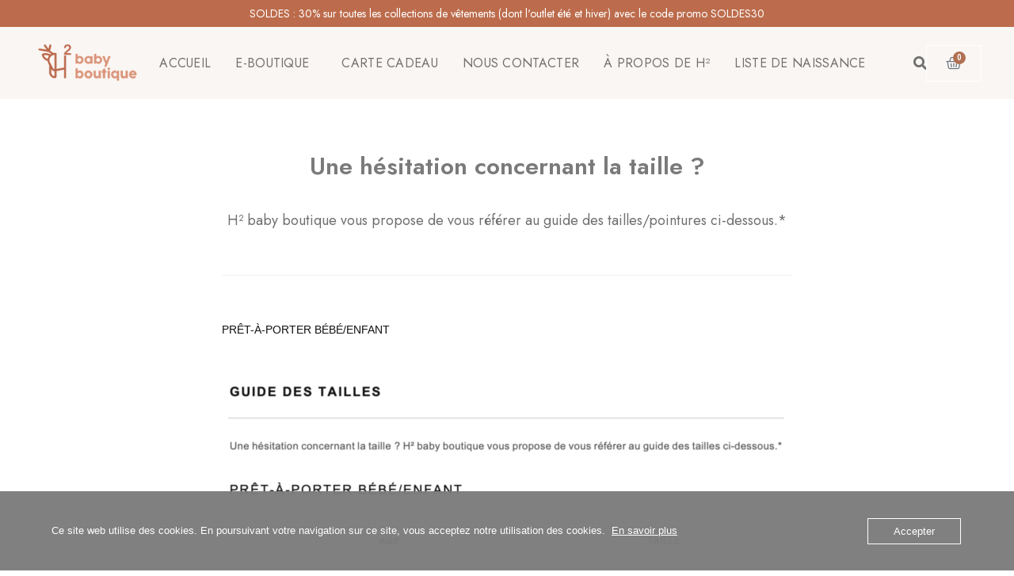

--- FILE ---
content_type: text/html; charset=UTF-8
request_url: https://h2babyboutique.com/guide-des-tailles/
body_size: 27805
content:
<!DOCTYPE html>
<html lang="fr-FR">
<head>
	<meta charset="UTF-8">
	<meta name="viewport" content="width=device-width, initial-scale=1.0"/>
		<title>Guide des tailles &#8211; H² Baby Boutique</title>
<meta name='robots' content='max-image-preview:large' />
<script>window._wca = window._wca || [];</script>
<link rel='dns-prefetch' href='//stats.wp.com' />
<link rel='dns-prefetch' href='//maxcdn.bootstrapcdn.com' />
<link rel='preconnect' href='//c0.wp.com' />
<link rel="alternate" type="application/rss+xml" title="H² Baby Boutique &raquo; Flux" href="https://h2babyboutique.com/feed/" />
<link rel="alternate" type="application/rss+xml" title="H² Baby Boutique &raquo; Flux des commentaires" href="https://h2babyboutique.com/comments/feed/" />
<link rel="alternate" title="oEmbed (JSON)" type="application/json+oembed" href="https://h2babyboutique.com/wp-json/oembed/1.0/embed?url=https%3A%2F%2Fh2babyboutique.com%2Fguide-des-tailles%2F" />
<link rel="alternate" title="oEmbed (XML)" type="text/xml+oembed" href="https://h2babyboutique.com/wp-json/oembed/1.0/embed?url=https%3A%2F%2Fh2babyboutique.com%2Fguide-des-tailles%2F&#038;format=xml" />
<style id='wp-img-auto-sizes-contain-inline-css'>
img:is([sizes=auto i],[sizes^="auto," i]){contain-intrinsic-size:3000px 1500px}
/*# sourceURL=wp-img-auto-sizes-contain-inline-css */
</style>
<link rel='stylesheet' id='elementor-frontend-css' href='https://h2babyboutique.com/wp-content/plugins/elementor/assets/css/frontend.min.css?ver=3.27.6' media='all' />
<link rel='stylesheet' id='elementor-post-3690-css' href='https://h2babyboutique.com/wp-content/uploads/elementor/css/post-3690.css?ver=1767272238' media='all' />
<link rel='stylesheet' id='elementor-post-21206-css' href='https://h2babyboutique.com/wp-content/uploads/elementor/css/post-21206.css?ver=1763558812' media='all' />
<style id='wp-emoji-styles-inline-css'>

	img.wp-smiley, img.emoji {
		display: inline !important;
		border: none !important;
		box-shadow: none !important;
		height: 1em !important;
		width: 1em !important;
		margin: 0 0.07em !important;
		vertical-align: -0.1em !important;
		background: none !important;
		padding: 0 !important;
	}
/*# sourceURL=wp-emoji-styles-inline-css */
</style>
<link rel='stylesheet' id='wdp-style-css' href='https://h2babyboutique.com/wp-content/plugins/aco-woo-dynamic-pricing/assets/css/frontend.css?ver=4.5.10' media='all' />
<link rel='stylesheet' id='ilist-style-css' href='https://h2babyboutique.com/wp-content/plugins/ilist/css/ilist-style.css?ver=2.1.34' media='all' />
<link rel='stylesheet' id='ilist-awesome-css' href='https://maxcdn.bootstrapcdn.com/font-awesome/4.7.0/css/font-awesome.min.css?ver=4.7.0' media='all' />
<link rel='stylesheet' id='oc_cb_css_fr-css' href='https://h2babyboutique.com/wp-content/plugins/onecom-themes-plugins/assets/min-css/cookie-banner-frontend.min.css?ver=5.0.1' media='all' />
<link rel='stylesheet' id='wpshare247.com_piew.css-css' href='https://h2babyboutique.com/wp-content/plugins/product-image-hover-effects-wooc-wpshare247/assets/piew.css?ver=1.0' media='all' />
<link rel='stylesheet' id='wpshare247.com_piew_jquery.fancybox.min.css-css' href='https://h2babyboutique.com/wp-content/plugins/product-image-hover-effects-wooc-wpshare247/assets/js/fancybox/dist/jquery.fancybox.min.css?ver=3.5.7' media='all' />
<link rel='stylesheet' id='woocommerce-layout-css' href='https://c0.wp.com/p/woocommerce/10.4.3/assets/css/woocommerce-layout.css' media='all' />
<style id='woocommerce-layout-inline-css'>

	.infinite-scroll .woocommerce-pagination {
		display: none;
	}
/*# sourceURL=woocommerce-layout-inline-css */
</style>
<link rel='stylesheet' id='woocommerce-smallscreen-css' href='https://c0.wp.com/p/woocommerce/10.4.3/assets/css/woocommerce-smallscreen.css' media='only screen and (max-width: 768px)' />
<link rel='stylesheet' id='woocommerce-general-css' href='https://c0.wp.com/p/woocommerce/10.4.3/assets/css/woocommerce.css' media='all' />
<style id='woocommerce-inline-inline-css'>
.woocommerce form .form-row .required { visibility: visible; }
/*# sourceURL=woocommerce-inline-inline-css */
</style>
<link rel='stylesheet' id='ivory-search-styles-css' href='https://h2babyboutique.com/wp-content/plugins/add-search-to-menu/public/css/ivory-search.min.css?ver=5.5.9' media='all' />
<link rel='stylesheet' id='woo-variation-swatches-css' href='https://h2babyboutique.com/wp-content/plugins/woo-variation-swatches/assets/css/frontend.min.css?ver=1762876676' media='all' />
<style id='woo-variation-swatches-inline-css'>
:root {
--wvs-tick:url("data:image/svg+xml;utf8,%3Csvg filter='drop-shadow(0px 0px 2px rgb(0 0 0 / .8))' xmlns='http://www.w3.org/2000/svg'  viewBox='0 0 30 30'%3E%3Cpath fill='none' stroke='%23ffffff' stroke-linecap='round' stroke-linejoin='round' stroke-width='4' d='M4 16L11 23 27 7'/%3E%3C/svg%3E");

--wvs-cross:url("data:image/svg+xml;utf8,%3Csvg filter='drop-shadow(0px 0px 5px rgb(255 255 255 / .6))' xmlns='http://www.w3.org/2000/svg' width='72px' height='72px' viewBox='0 0 24 24'%3E%3Cpath fill='none' stroke='%23ff0000' stroke-linecap='round' stroke-width='0.6' d='M5 5L19 19M19 5L5 19'/%3E%3C/svg%3E");
--wvs-single-product-item-width:30px;
--wvs-single-product-item-height:30px;
--wvs-single-product-item-font-size:16px}
/*# sourceURL=woo-variation-swatches-inline-css */
</style>
<link rel='stylesheet' id='hello-elementor-css' href='https://h2babyboutique.com/wp-content/themes/hello-elementor/assets/css/reset.css?ver=3.4.6' media='all' />
<link rel='stylesheet' id='hello-elementor-theme-style-css' href='https://h2babyboutique.com/wp-content/themes/hello-elementor/assets/css/theme.css?ver=3.4.6' media='all' />
<link rel='stylesheet' id='hello-elementor-header-footer-css' href='https://h2babyboutique.com/wp-content/themes/hello-elementor/assets/css/header-footer.css?ver=3.4.6' media='all' />
<link rel='stylesheet' id='elementor-post-5-css' href='https://h2babyboutique.com/wp-content/uploads/elementor/css/post-5.css?ver=1763558812' media='all' />
<link rel='stylesheet' id='widget-heading-css' href='https://h2babyboutique.com/wp-content/plugins/elementor/assets/css/widget-heading.min.css?ver=3.27.6' media='all' />
<link rel='stylesheet' id='widget-woocommerce-menu-cart-css' href='https://h2babyboutique.com/wp-content/plugins/elementor-pro/assets/css/widget-woocommerce-menu-cart.min.css?ver=3.25.2' media='all' />
<link rel='stylesheet' id='widget-search-form-css' href='https://h2babyboutique.com/wp-content/plugins/elementor-pro/assets/css/widget-search-form.min.css?ver=3.25.2' media='all' />
<link rel='stylesheet' id='elementor-icons-shared-0-css' href='https://h2babyboutique.com/wp-content/plugins/elementor/assets/lib/font-awesome/css/fontawesome.min.css?ver=5.15.3' media='all' />
<link rel='stylesheet' id='elementor-icons-fa-solid-css' href='https://h2babyboutique.com/wp-content/plugins/elementor/assets/lib/font-awesome/css/solid.min.css?ver=5.15.3' media='all' />
<link rel='stylesheet' id='widget-image-css' href='https://h2babyboutique.com/wp-content/plugins/elementor/assets/css/widget-image.min.css?ver=3.27.6' media='all' />
<link rel='stylesheet' id='widget-nav-menu-css' href='https://h2babyboutique.com/wp-content/plugins/elementor-pro/assets/css/widget-nav-menu.min.css?ver=3.25.2' media='all' />
<link rel='stylesheet' id='widget-image-box-css' href='https://h2babyboutique.com/wp-content/plugins/elementor/assets/css/widget-image-box.min.css?ver=3.27.6' media='all' />
<link rel='stylesheet' id='widget-divider-css' href='https://h2babyboutique.com/wp-content/plugins/elementor/assets/css/widget-divider.min.css?ver=3.27.6' media='all' />
<link rel='stylesheet' id='widget-social-icons-css' href='https://h2babyboutique.com/wp-content/plugins/elementor/assets/css/widget-social-icons.min.css?ver=3.27.6' media='all' />
<link rel='stylesheet' id='e-apple-webkit-css' href='https://h2babyboutique.com/wp-content/plugins/elementor/assets/css/conditionals/apple-webkit.min.css?ver=3.27.6' media='all' />
<link rel='stylesheet' id='widget-text-editor-css' href='https://h2babyboutique.com/wp-content/plugins/elementor/assets/css/widget-text-editor.min.css?ver=3.27.6' media='all' />
<link rel='stylesheet' id='elementor-icons-css' href='https://h2babyboutique.com/wp-content/plugins/elementor/assets/lib/eicons/css/elementor-icons.min.css?ver=5.35.0' media='all' />
<link rel='stylesheet' id='e-popup-style-css' href='https://h2babyboutique.com/wp-content/plugins/elementor-pro/assets/css/conditionals/popup.min.css?ver=3.25.2' media='all' />
<link rel='stylesheet' id='ooohboi-steroids-styles-css' href='https://h2babyboutique.com/wp-content/plugins/ooohboi-steroids-for-elementor/assets/css/main.css?ver=2.1.2426082023' media='all' />
<link rel='stylesheet' id='elementor-post-264-css' href='https://h2babyboutique.com/wp-content/uploads/elementor/css/post-264.css?ver=1763558812' media='all' />
<link rel='stylesheet' id='elementor-post-432-css' href='https://h2babyboutique.com/wp-content/uploads/elementor/css/post-432.css?ver=1763558812' media='all' />
<link rel='stylesheet' id='elementor-post-543-css' href='https://h2babyboutique.com/wp-content/uploads/elementor/css/post-543.css?ver=1763558812' media='all' />
<link rel='stylesheet' id='elementor-post-4046-css' href='https://h2babyboutique.com/wp-content/uploads/elementor/css/post-4046.css?ver=1763558812' media='all' />
<link rel='stylesheet' id='ekit-widget-styles-css' href='https://h2babyboutique.com/wp-content/plugins/elementskit-lite/widgets/init/assets/css/widget-styles.css?ver=3.4.7' media='all' />
<link rel='stylesheet' id='ekit-responsive-css' href='https://h2babyboutique.com/wp-content/plugins/elementskit-lite/widgets/init/assets/css/responsive.css?ver=3.4.7' media='all' />
<link rel='stylesheet' id='eael-general-css' href='https://h2babyboutique.com/wp-content/plugins/essential-addons-for-elementor-lite/assets/front-end/css/view/general.min.css?ver=6.1.5' media='all' />
<link rel='stylesheet' id='google-fonts-1-css' href='https://fonts.googleapis.com/css?family=Jost%3A100%2C100italic%2C200%2C200italic%2C300%2C300italic%2C400%2C400italic%2C500%2C500italic%2C600%2C600italic%2C700%2C700italic%2C800%2C800italic%2C900%2C900italic%7CRoboto%3A100%2C100italic%2C200%2C200italic%2C300%2C300italic%2C400%2C400italic%2C500%2C500italic%2C600%2C600italic%2C700%2C700italic%2C800%2C800italic%2C900%2C900italic%7CCaveat%3A100%2C100italic%2C200%2C200italic%2C300%2C300italic%2C400%2C400italic%2C500%2C500italic%2C600%2C600italic%2C700%2C700italic%2C800%2C800italic%2C900%2C900italic%7CRoboto+Slab%3A100%2C100italic%2C200%2C200italic%2C300%2C300italic%2C400%2C400italic%2C500%2C500italic%2C600%2C600italic%2C700%2C700italic%2C800%2C800italic%2C900%2C900italic%7CDancing+Script%3A100%2C100italic%2C200%2C200italic%2C300%2C300italic%2C400%2C400italic%2C500%2C500italic%2C600%2C600italic%2C700%2C700italic%2C800%2C800italic%2C900%2C900italic&#038;display=auto&#038;ver=6.9' media='all' />
<link rel='stylesheet' id='elementor-icons-fa-brands-css' href='https://h2babyboutique.com/wp-content/plugins/elementor/assets/lib/font-awesome/css/brands.min.css?ver=5.15.3' media='all' />
<link rel="preconnect" href="https://fonts.gstatic.com/" crossorigin><script src="https://c0.wp.com/c/6.9/wp-includes/js/jquery/jquery.min.js" id="jquery-core-js"></script>
<script src="https://c0.wp.com/c/6.9/wp-includes/js/jquery/jquery-migrate.min.js" id="jquery-migrate-js"></script>
<script id="awd-script-js-extra">
var awdajaxobject = {"url":"https://h2babyboutique.com/wp-admin/admin-ajax.php","nonce":"49d1542cc6","priceGroup":"","dynamicPricing":"","variablePricing":"","thousandSeparator":".","decimalSeparator":","};
//# sourceURL=awd-script-js-extra
</script>
<script src="https://h2babyboutique.com/wp-content/plugins/aco-woo-dynamic-pricing/assets/js/frontend.js?ver=4.5.10" id="awd-script-js"></script>
<script src="https://h2babyboutique.com/wp-content/plugins/ilist/js/ilist-script.js?ver=2.1.34" id="ilist-script-js"></script>
<script src="https://h2babyboutique.com/wp-content/plugins/ilist/js/ilist.plainmodal.min.js?ver=2.1.34" id="ilist-modal-js"></script>
<script src="https://h2babyboutique.com/wp-content/plugins/product-image-hover-effects-wooc-wpshare247/assets/js/fancybox/dist/jquery.fancybox.min.js?ver=3.5.7" id="wpshare247.com_piew_jquery.fancybox.min.js-js"></script>
<script src="https://c0.wp.com/p/woocommerce/10.4.3/assets/js/jquery-blockui/jquery.blockUI.min.js" id="wc-jquery-blockui-js" data-wp-strategy="defer"></script>
<script id="wc-add-to-cart-js-extra">
var wc_add_to_cart_params = {"ajax_url":"/wp-admin/admin-ajax.php","wc_ajax_url":"/?wc-ajax=%%endpoint%%","i18n_view_cart":"Voir le panier","cart_url":"https://h2babyboutique.com/cart/","is_cart":"","cart_redirect_after_add":"no"};
//# sourceURL=wc-add-to-cart-js-extra
</script>
<script src="https://c0.wp.com/p/woocommerce/10.4.3/assets/js/frontend/add-to-cart.min.js" id="wc-add-to-cart-js" defer data-wp-strategy="defer"></script>
<script src="https://c0.wp.com/p/woocommerce/10.4.3/assets/js/js-cookie/js.cookie.min.js" id="wc-js-cookie-js" defer data-wp-strategy="defer"></script>
<script id="woocommerce-js-extra">
var woocommerce_params = {"ajax_url":"/wp-admin/admin-ajax.php","wc_ajax_url":"/?wc-ajax=%%endpoint%%","i18n_password_show":"Afficher le mot de passe","i18n_password_hide":"Masquer le mot de passe"};
//# sourceURL=woocommerce-js-extra
</script>
<script src="https://c0.wp.com/p/woocommerce/10.4.3/assets/js/frontend/woocommerce.min.js" id="woocommerce-js" defer data-wp-strategy="defer"></script>
<script id="WCPAY_ASSETS-js-extra">
var wcpayAssets = {"url":"https://h2babyboutique.com/wp-content/plugins/woocommerce-payments/dist/"};
//# sourceURL=WCPAY_ASSETS-js-extra
</script>
<script src="https://stats.wp.com/s-202605.js" id="woocommerce-analytics-js" defer data-wp-strategy="defer"></script>
<script id="ilist-ajax-script-js-extra">
var ilist_ajax_script = {"ajaxurl":"https://h2babyboutique.com/wp-admin/admin-ajax.php"};
//# sourceURL=ilist-ajax-script-js-extra
</script>
<script src="https://h2babyboutique.com/wp-content/plugins/ilist/js/ilist-ajax.js?ver=6.9" id="ilist-ajax-script-js"></script>
<link rel="https://api.w.org/" href="https://h2babyboutique.com/wp-json/" /><link rel="alternate" title="JSON" type="application/json" href="https://h2babyboutique.com/wp-json/wp/v2/pages/264" /><link rel="EditURI" type="application/rsd+xml" title="RSD" href="https://h2babyboutique.com/xmlrpc.php?rsd" />
<meta name="generator" content="WordPress 6.9" />
<meta name="generator" content="WooCommerce 10.4.3" />
<link rel="canonical" href="https://h2babyboutique.com/guide-des-tailles/" />
<link rel='shortlink' href='https://h2babyboutique.com/?p=264' />
<!-- start Simple Custom CSS and JS -->
<style>
#searchpage a#sp-wqv-view-button {
    display: none!important;
}</style>
<!-- end Simple Custom CSS and JS -->
<!-- start Simple Custom CSS and JS -->
<style>
/*add to cart button   */ 

table tbody tr:hover>td,
table tbody>tr:nth-child(odd)>td{
  background:#fff!important;
}

.elementor-jet-single-add-to-cart .variations .label label {
    position: absolute;
    top: 2px;
}

#addd .single_variation_wrap {
    margin-top: -40px!important;
}

/* shop page */

@media (min-width: 1025px){
/* .col-desk-4 {
/*     max-width: 23%!important; */
  
    
  } */
.jet-woo-products__item.jet-woo-builder-product.jet-woo-thumb-with-effect.col-desk-4.col-tab-2.col-mob-1 {
    margin:2px!important;
}
  
  #gartera .jet-woo-product-thumbs__inner img {
    height: 390px!important;
}

/* .minhazaa .jet-woo-product-thumbs__inner img{
  height: 400px!important;
} */


}


button, input, optgroup, select, textarea {
    font-family: 'Jost';
    font-size: 14px;
    line-height: 1.5;
    margin: 0;
    color: #B17052;
  font-weight: 400!important;
}





.elementor-756 .elementor-element.elementor-element-5d21de8 .elementor-main-swiper .swiper-slide {
    border-width: 1px 1px 1px 1px;
    border-color: #B17052;
}





.variations th.label {
    display: none!important;
}


</style>
<!-- end Simple Custom CSS and JS -->
<!-- start Simple Custom CSS and JS -->
<style>
/* #gartera .jet-woo-product-thumbs__inner img {
    height: 500px!important;
} */

/* .minhazaa .jet-woo-product-thumbs__inner img{
  height: 400px!important;
} */
/* .minhazaa.jet-woo-products__inner-box {
    margin:50px 0px!important;
} */



i.ea-flipbox-icon {
    color: #2c2c2c;
    font-size: 60px;
}
i.ea-flipbox-icon:hover{
  color:#BA684D!important;
}
/* i.ea-flipbox-icon:hover {
    color: red;
}
 */


/* footer css */
.elementor-element.hh.elementor-widget.elementor-widget-heading:hover h2 {
    color: #B17052;
}

#tm img.attachment-full.size-full:hover {
    margin-top: -10px;
    margin-bottom: 10px;
}

@media (min-width: 1200px){
 body:not([class*=elementor-page-]) .site-main {
    max-width: 1200px!important;
  }}

/* related product  */
 .woocommerce ul.products li.product .star-rating {
    font-size: 0!important;
}
#rela h2.woocommerce-loop-product__title {
    font-size: 20px!important;
    font-family: 'Jost'!important;
    line-height: 30px!important;
    color:#707070!important;
  font-weight: 400!important;
}



#rela h2.woocommerce-loop-product__title:hover{
    
   color:#B17052!important;
}
#rela a.button.product_type_simple.add_to_cart_button.ajax_add_to_cart:hover{
  background:#2C2C2C!important;
} 

#rela a.button.product_type_simple:hover,
#rela a.button.product_type_variable.add_to_cart_button:hover{
  
  background:#2C2C2C!important;
}


#rela span.woocommerce-Price-amount.amount {
/*     color:#2c2c2c!important;
   font-size: 20px!important;
    font-family: 'Jost'!important;
    line-height: 30px!important;
    
  font-weight: 400!important; */
  display:none!important;
}

#rela a.button.product_type_simple,
#rela a.button.product_type_simple.add_to_cart_button.ajax_add_to_cart,
#rela a.button.product_type_variable.add_to_cart_button{
    padding: 13px 20px;
    background: #B17052;
    color: #fff;
   
  font-size: 16px!important;
    font-family: 'Jost'!important;
/*     line-height: 30px!important; */
    
  font-weight: 300!important;
}




/*traking page   */

#trk p{
  
  font-size: 16px!important;
    font-family: 'Jost'!important;
    line-height: 20px!important;
    color:#707070!important;
  font-weight: 400!important;
  
}



/*  quic view button css*/

#rela a#sp-wqv-view-button.button.sp-wqv-view-button, #wps-slider-section .button.sp-wqv-view-button, #wpsp-slider-section .button.sp-wqv-view-button {
  
    display: none!important;
}

a#sp-wqv-view-button.button.sp-wqv-view-button, #wps-slider-section .button.sp-wqv-view-button, #wpsp-slider-section .button.sp-wqv-view-button {
  
    font-size: 30px!important;
    font-family: 'Jost'!important;
    line-height: 20px!important;
    color:#fff!important;
  font-weight: 600!important;
}


/* quic view add to card button */

#wqv-quick-view-content .wqv-product-info .single_add_to_cart_button.button:not(.components-button):not(.customize-partial-edit-shortcut-button) {
    padding: 0 20px!important;
    background: #B17052!important;
    color: #fff!important;
  font-size: 16px!important;
  font-weight: 400!important;
  text-transform: uppercase!important;
    
}

#wqv-quick-view-content ul#tm-extra-product-options-fields {
    margin-bottom: 20px;
}

#wqv-quick-view-content span.tc-price-wrap {
    display: none;
}



.mfp-container .wqv-product-images img {
  
    padding: 25px!important;
}

#wqv-quick-view-content .wqv-product-info .woocommerce-product-details__short-description, #wqv-quick-view-content .wqv-product-info .wqv-product-description {
    font-size: 16px!important;
    font-family: 'Jost'!important;
    line-height: 20px!important;
    color:#707070!important;
  font-weight: 400!important;
}

#wqv-quick-view-content .variations {
  
  font-size: 16px!important;
    font-family: 'Jost'!important;
    line-height: 20px!important;
    color:#B17052!important;
  font-weight: 600!important;
  text-align: center;
  
  
} 

#wqv-quick-view-content .wqv-product-info .product_title {
    color: #2C2C2C;
    font-size: 20px;
  font-family: 'Jost'!important;
    line-height: 38px;
    text-align: left;
    font-weight: 400;
    margin-bottom: 10px;
    display: inline-block!important;
    margin-right: 10px;
}


#iciddd {
    position: relative!important;
   
    bottom: 110px!important;
}</style>
<!-- end Simple Custom CSS and JS -->
<script type="text/javascript">
             var ajaxurl = "https://h2babyboutique.com/wp-admin/admin-ajax.php";
           </script><style>[class*=" icon-oc-"],[class^=icon-oc-]{speak:none;font-style:normal;font-weight:400;font-variant:normal;text-transform:none;line-height:1;-webkit-font-smoothing:antialiased;-moz-osx-font-smoothing:grayscale}.icon-oc-one-com-white-32px-fill:before{content:"901"}.icon-oc-one-com:before{content:"900"}#one-com-icon,.toplevel_page_onecom-wp .wp-menu-image{speak:none;display:flex;align-items:center;justify-content:center;text-transform:none;line-height:1;-webkit-font-smoothing:antialiased;-moz-osx-font-smoothing:grayscale}.onecom-wp-admin-bar-item>a,.toplevel_page_onecom-wp>.wp-menu-name{font-size:16px;font-weight:400;line-height:1}.toplevel_page_onecom-wp>.wp-menu-name img{width:69px;height:9px;}.wp-submenu-wrap.wp-submenu>.wp-submenu-head>img{width:88px;height:auto}.onecom-wp-admin-bar-item>a img{height:7px!important}.onecom-wp-admin-bar-item>a img,.toplevel_page_onecom-wp>.wp-menu-name img{opacity:.8}.onecom-wp-admin-bar-item.hover>a img,.toplevel_page_onecom-wp.wp-has-current-submenu>.wp-menu-name img,li.opensub>a.toplevel_page_onecom-wp>.wp-menu-name img{opacity:1}#one-com-icon:before,.onecom-wp-admin-bar-item>a:before,.toplevel_page_onecom-wp>.wp-menu-image:before{content:'';position:static!important;background-color:rgba(240,245,250,.4);border-radius:102px;width:18px;height:18px;padding:0!important}.onecom-wp-admin-bar-item>a:before{width:14px;height:14px}.onecom-wp-admin-bar-item.hover>a:before,.toplevel_page_onecom-wp.opensub>a>.wp-menu-image:before,.toplevel_page_onecom-wp.wp-has-current-submenu>.wp-menu-image:before{background-color:#76b82a}.onecom-wp-admin-bar-item>a{display:inline-flex!important;align-items:center;justify-content:center}#one-com-logo-wrapper{font-size:4em}#one-com-icon{vertical-align:middle}.imagify-welcome{display:none !important;}</style>	<style>img#wpstats{display:none}</style>
			<noscript><style>.woocommerce-product-gallery{ opacity: 1 !important; }</style></noscript>
	<meta name="generator" content="Elementor 3.27.6; features: additional_custom_breakpoints; settings: css_print_method-external, google_font-enabled, font_display-auto">
			<style>
				.e-con.e-parent:nth-of-type(n+4):not(.e-lazyloaded):not(.e-no-lazyload),
				.e-con.e-parent:nth-of-type(n+4):not(.e-lazyloaded):not(.e-no-lazyload) * {
					background-image: none !important;
				}
				@media screen and (max-height: 1024px) {
					.e-con.e-parent:nth-of-type(n+3):not(.e-lazyloaded):not(.e-no-lazyload),
					.e-con.e-parent:nth-of-type(n+3):not(.e-lazyloaded):not(.e-no-lazyload) * {
						background-image: none !important;
					}
				}
				@media screen and (max-height: 640px) {
					.e-con.e-parent:nth-of-type(n+2):not(.e-lazyloaded):not(.e-no-lazyload),
					.e-con.e-parent:nth-of-type(n+2):not(.e-lazyloaded):not(.e-no-lazyload) * {
						background-image: none !important;
					}
				}
			</style>
			<link rel="icon" href="https://h2babyboutique.com/wp-content/uploads/2021/12/cropped-Plan-de-travail-7-1-1024x467-copie-32x32.png" sizes="32x32" />
<link rel="icon" href="https://h2babyboutique.com/wp-content/uploads/2021/12/cropped-Plan-de-travail-7-1-1024x467-copie-192x192.png" sizes="192x192" />
<link rel="apple-touch-icon" href="https://h2babyboutique.com/wp-content/uploads/2021/12/cropped-Plan-de-travail-7-1-1024x467-copie-180x180.png" />
<meta name="msapplication-TileImage" content="https://h2babyboutique.com/wp-content/uploads/2021/12/cropped-Plan-de-travail-7-1-1024x467-copie-270x270.png" />
		<style id="wp-custom-css">
			body .elementor-21276.elementor-location-single.product .elementor-element-56fdac0b {
    background-color: #faf6f3 !important; /* Couleur crème */
}

/* Change la couleur de fond pour toutes les catégories de produits WooCommerce */
body.archive.post-type-archive.product-category #primary {
    background-color: #faf6f3 !important;
    padding: 20px;
}

/* Applique la couleur de fond à toutes les pages de catégories WooCommerce */
body.woocommerce.archive.tax-product_cat {
    background-color: #faf6f3 !important;
}

/* Applique la couleur de fond aussi au contenu principal */
body.woocommerce.archive.tax-product_cat #primary,
body.woocommerce.archive.tax-product_cat #main,
body.woocommerce.archive.tax-product_cat .site-main {
    background-color: #faf6f3 !important;
    padding: 20px;
}

/* Harmonise l'arrière-plan des produits */
body.woocommerce.archive.tax-product_cat ul.products {
    background-color: #faf6f3 !important;
    padding: 10px;
    border-radius: 5px;
}


/* Change la couleur de fond du conteneur des boutons de variation */
.woocommerce div.product form.cart .woo-variation-items-wrapper {
    background-color: #f4f4f4; /* Change la couleur ici */
    padding: 15px; /* Ajoute un peu d'espace pour un rendu plus propre */
    border-radius: 5px; /* Arrondi les bords */
}

/* Change la couleur de fond du bloc contenant les boutons */
.woocommerce div.product form.cart .woo-variation-items-wrapper {
    background-color: #faf6f3 !important; /* Applique ta couleur */
    padding: 15px;
    border-radius: 5px;
}

/* Facultatif : Change aussi la couleur de fond des boutons pour les harmoniser */
.woocommerce div.product form.cart .button-variable-item {
    background-color: #f0e8e3; /* Une teinte légèrement différente pour les boutons */
    border: 1px solid #d6ccc2;
    padding: 10px 15px;
    border-radius: 3px;
    transition: background-color 0.3s ease;
}

/* Effet au survol des boutons */
.woocommerce div.product form.cart .button-variable-item:hover {
    background-color: #e8dfda;
}

/* Effet quand une option est sélectionnée */
.woocommerce div.product form.cart .button-variable-item.selected {
    background-color: #e0d7d1;
    border-color: #b5a89e;
}


/* Change la couleur de fond pour la page des résultats de recherche */
body.search-results {
    background-color: #faf6f3 !important;
}

/* Change aussi la couleur de fond du conteneur principal */
body.search-results #primary,
body.search-results #main,
body.search-results .site-main {
    background-color: #faf6f3 !important;
    padding: 20px;
}

/* Applique le fond derrière les produits si WooCommerce affiche des résultats */
body.search-results ul.products {
    background-color: #faf6f3 !important;
    padding: 10px;
    border-radius: 5px;
}

/* Change le fond des articles si WordPress affiche des articles au lieu de produits */
body.search-results .content-area {
    background-color: #faf6f3 !important;
    padding: 20px;
}





.onsale {
  display: none !important;
}


nav.woocommerce-breadcrumb {
    
}

#ilist-product-add-2 {
		margin-top: 5px;
}
.ilist-format-image-title {
	color: #bf936d;
}
#ilist-format-image {
	color: #ccae94;
	background-color: #ccae94;
	background-image: none !important;
}
.entry-title { 
	display: none; 
}

.page-header { 
	display: none; 
}

a:link {
  color: #ba684d;
}

.button {
	color: #ba684d;
	
	border-color: #ba684d;

}

.button:hover {
	color: #ba684d;
	background: #fff;
	border-color: #ba684d;

}

th.ilist-list-name {
	color: #ba684d;
}
td.ilist-list-name {
	font-size: 18px;
	color-profile: #ba684d;
}

th.ilist-creator-name {
	color: #ba684d;
}
th.ilist-date {
	color: #ba684d;
}

label {
	font-size: 24px; 
	color: #ba684d;
}

th.ilist-items {
	color: #ba684d;
}

th.ilist-price {
	color: #ba684d;
}

th.ilist-addtocart {
	color: #ba684d;
}

a {
	color: #ba684d;
}

.woocommerce ul.products li.product .button {
    display: none;
    margin-top: 1em;
}

.woocommerce ul.products li.product .price {
    color: #ba684d;
    display: block;
    font-weight: 500;
    margin-bottom: 0.5em;
    font-size: .857em;
	text-align: center;
	}

.woocommerce ul.products li.product .woocommerce-loop-category__title, .woocommerce ul.products li.product .woocommerce-loop-product__title, .woocommerce ul.products li.product h3 {
		text-align: center; 
	/* titre article dans les listes */
}

.woocommerce div.product .stock {
    color: #000; /* couleur du stock */
	


.elementor-kit-5 h1 {
  color: var(--e-global-color-b081440 );
  font-family: "Dancing Script", Sans-serif;
	font-size: 4rem;
	text-align: center;
    font-weight: 400; /* titre de la page */
}

.woocommerce span.onsale {
	background-color: #ba684d;
}

.woocommerce .woocommerce-result-count {
	display: none;
}/* nombre de résulta */

.elementor-21276 .elementor-element.elementor-element-47237f05 .elementor-heading-title {
    text-align: left;
}

.woocommerce-checkout #payment {
    background: #fff;
    border-radius: 5px;
}

.woocommerce-checkout #payment div.payment_box {
    position: relative;
    box-sizing: border-box;
    width: 100%;
    padding: 1em;
    margin: 1em 0;
    font-size: .92em;
    border-radius: 2px;
    line-height: 1.5;
    background-color: #fff;
    color: #515151;
}

.is-header {
    display: none !important;
}

	

.mark {
    background-color: transparent !important;
    color: inherit !important;
    font-weight: normal !important;
    border: none !important;
    text-decoration: none !important;
}
		</style>
		<style type="text/css" media="screen">.is-menu path.search-icon-path { fill: #848484;}body .popup-search-close:after, body .search-close:after { border-color: #848484;}body .popup-search-close:before, body .search-close:before { border-color: #848484;}</style><noscript><style id="rocket-lazyload-nojs-css">.rll-youtube-player, [data-lazy-src]{display:none !important;}</style></noscript></head>
<body class="wp-singular page-template page-template-elementor_header_footer page page-id-264 wp-custom-logo wp-embed-responsive wp-theme-hello-elementor theme-hello-elementor woocommerce-no-js hello-elementor woo-variation-swatches wvs-behavior-blur wvs-theme-hello-elementor wvs-tooltip hello-elementor-default elementor-default elementor-template-full-width elementor-kit-5 elementor-page elementor-page-264">
<div class="ekit-template-content-markup ekit-template-content-header ekit-template-content-theme-support">
		<div data-elementor-type="wp-post" data-elementor-id="3690" class="elementor elementor-3690" data-elementor-post-type="elementskit_template">
						<section class="ob-is-breaking-bad elementor-section elementor-top-section elementor-element elementor-element-65d80fff elementor-section-full_width elementor-section-height-default elementor-section-height-default" data-id="65d80fff" data-element_type="section" data-settings="{&quot;background_background&quot;:&quot;classic&quot;,&quot;_ob_bbad_use_it&quot;:&quot;yes&quot;,&quot;_ob_bbad_sssic_use&quot;:&quot;no&quot;,&quot;_ob_glider_is_slider&quot;:&quot;no&quot;}">
						<div class="elementor-container elementor-column-gap-default">
					<div class="elementor-column elementor-col-100 elementor-top-column elementor-element elementor-element-7a692e90" data-id="7a692e90" data-element_type="column" data-settings="{&quot;_ob_bbad_is_stalker&quot;:&quot;no&quot;,&quot;_ob_teleporter_use&quot;:false,&quot;_ob_column_hoveranimator&quot;:&quot;no&quot;,&quot;_ob_column_has_pseudo&quot;:&quot;no&quot;}">
			<div class="elementor-widget-wrap elementor-element-populated">
						<div class="elementor-element elementor-element-59d72231 ob-harakiri-inherit ob-has-background-overlay elementor-widget elementor-widget-heading" data-id="59d72231" data-element_type="widget" data-settings="{&quot;_ob_use_harakiri&quot;:&quot;yes&quot;,&quot;_ob_harakiri_writing_mode&quot;:&quot;inherit&quot;,&quot;_ob_harakiri_text_clip&quot;:&quot;none&quot;,&quot;_ob_perspektive_use&quot;:&quot;no&quot;,&quot;_ob_poopart_use&quot;:&quot;yes&quot;,&quot;_ob_shadough_use&quot;:&quot;no&quot;,&quot;_ob_allow_hoveranimator&quot;:&quot;no&quot;,&quot;_ob_widget_stalker_use&quot;:&quot;no&quot;}" data-widget_type="heading.default">
				<div class="elementor-widget-container">
					<h2 class="elementor-heading-title elementor-size-default">SOLDES : 30% sur toutes les collections de vêtements (dont l'outlet été et hiver) avec le code promo SOLDES30</h2>				</div>
				</div>
					</div>
		</div>
					</div>
		</section>
				<section class="ob-is-breaking-bad elementor-section elementor-top-section elementor-element elementor-element-7ac3e8a0 elementor-section-full_width elementor-section-height-default elementor-section-height-default" data-id="7ac3e8a0" data-element_type="section" data-settings="{&quot;background_background&quot;:&quot;classic&quot;,&quot;sticky&quot;:&quot;top&quot;,&quot;_ob_bbad_use_it&quot;:&quot;yes&quot;,&quot;_ob_bbad_sssic_use&quot;:&quot;no&quot;,&quot;_ob_glider_is_slider&quot;:&quot;no&quot;,&quot;sticky_on&quot;:[&quot;desktop&quot;,&quot;tablet&quot;,&quot;mobile&quot;],&quot;sticky_offset&quot;:0,&quot;sticky_effects_offset&quot;:0,&quot;sticky_anchor_link_offset&quot;:0}">
						<div class="elementor-container elementor-column-gap-default">
					<div class="elementor-column elementor-col-33 elementor-top-column elementor-element elementor-element-4cac4add" data-id="4cac4add" data-element_type="column" data-settings="{&quot;_ob_bbad_is_stalker&quot;:&quot;no&quot;,&quot;_ob_teleporter_use&quot;:false,&quot;_ob_column_hoveranimator&quot;:&quot;no&quot;,&quot;_ob_column_has_pseudo&quot;:&quot;no&quot;}">
			<div class="elementor-widget-wrap elementor-element-populated">
						<div class="elementor-element elementor-element-309ffde9 elementor-widget-mobile__width-auto elementor-hidden-mobile ob-has-background-overlay elementor-widget elementor-widget-image" data-id="309ffde9" data-element_type="widget" data-settings="{&quot;_ob_photomorph_use&quot;:&quot;no&quot;,&quot;_ob_perspektive_use&quot;:&quot;no&quot;,&quot;_ob_poopart_use&quot;:&quot;yes&quot;,&quot;_ob_shadough_use&quot;:&quot;no&quot;,&quot;_ob_allow_hoveranimator&quot;:&quot;no&quot;,&quot;_ob_widget_stalker_use&quot;:&quot;no&quot;}" data-widget_type="image.default">
				<div class="elementor-widget-container">
																<a href="https://h2babyboutique.com">
							<img fetchpriority="high" width="400" height="182" src="data:image/svg+xml,%3Csvg%20xmlns='http://www.w3.org/2000/svg'%20viewBox='0%200%20400%20182'%3E%3C/svg%3E" class="attachment-large size-large wp-image-12091" alt="" data-lazy-srcset="https://h2babyboutique.com/wp-content/uploads/2021/12/Plan-de-travail-7-1-1024x467-copie.png 400w, https://h2babyboutique.com/wp-content/uploads/2021/12/Plan-de-travail-7-1-1024x467-copie-220x100.png 220w" data-lazy-sizes="(max-width: 400px) 100vw, 400px" data-lazy-src="https://h2babyboutique.com/wp-content/uploads/2021/12/Plan-de-travail-7-1-1024x467-copie.png" /><noscript><img fetchpriority="high" width="400" height="182" src="https://h2babyboutique.com/wp-content/uploads/2021/12/Plan-de-travail-7-1-1024x467-copie.png" class="attachment-large size-large wp-image-12091" alt="" srcset="https://h2babyboutique.com/wp-content/uploads/2021/12/Plan-de-travail-7-1-1024x467-copie.png 400w, https://h2babyboutique.com/wp-content/uploads/2021/12/Plan-de-travail-7-1-1024x467-copie-220x100.png 220w" sizes="(max-width: 400px) 100vw, 400px" /></noscript>								</a>
															</div>
				</div>
					</div>
		</div>
				<div class="elementor-column elementor-col-33 elementor-top-column elementor-element elementor-element-72d13f98" data-id="72d13f98" data-element_type="column" data-settings="{&quot;_ob_bbad_is_stalker&quot;:&quot;no&quot;,&quot;_ob_teleporter_use&quot;:false,&quot;_ob_column_hoveranimator&quot;:&quot;no&quot;,&quot;_ob_column_has_pseudo&quot;:&quot;no&quot;}">
			<div class="elementor-widget-wrap elementor-element-populated">
						<section class="ob-is-breaking-bad ob-bb-inner elementor-section elementor-inner-section elementor-element elementor-element-f03296f elementor-section-boxed elementor-section-height-default elementor-section-height-default" data-id="f03296f" data-element_type="section" data-settings="{&quot;_ob_bbad_use_it&quot;:&quot;yes&quot;,&quot;_ob_bbad_sssic_use&quot;:&quot;no&quot;,&quot;_ob_glider_is_slider&quot;:&quot;no&quot;}">
						<div class="elementor-container elementor-column-gap-default">
					<div class="elementor-column elementor-col-100 elementor-inner-column elementor-element elementor-element-2f866256" data-id="2f866256" data-element_type="column" data-settings="{&quot;_ob_bbad_is_stalker&quot;:&quot;no&quot;,&quot;_ob_teleporter_use&quot;:false,&quot;_ob_column_hoveranimator&quot;:&quot;no&quot;,&quot;_ob_column_has_pseudo&quot;:&quot;no&quot;}">
			<div class="elementor-widget-wrap elementor-element-populated">
						<div class="elementor-element elementor-element-5dc024a5 toggle-icon--basket-medium elementor-hidden-desktop elementor-hidden-tablet elementor-hidden-mobile elementor-menu-cart--items-indicator-bubble elementor-menu-cart--cart-type-side-cart elementor-menu-cart--show-remove-button-yes ob-has-background-overlay elementor-widget elementor-widget-woocommerce-menu-cart" data-id="5dc024a5" data-element_type="widget" data-settings="{&quot;cart_type&quot;:&quot;side-cart&quot;,&quot;open_cart&quot;:&quot;click&quot;,&quot;automatically_open_cart&quot;:&quot;no&quot;,&quot;_ob_perspektive_use&quot;:&quot;no&quot;,&quot;_ob_poopart_use&quot;:&quot;yes&quot;,&quot;_ob_shadough_use&quot;:&quot;no&quot;,&quot;_ob_allow_hoveranimator&quot;:&quot;no&quot;,&quot;_ob_widget_stalker_use&quot;:&quot;no&quot;}" data-widget_type="woocommerce-menu-cart.default">
				<div class="elementor-widget-container">
							<div class="elementor-menu-cart__wrapper">
							<div class="elementor-menu-cart__toggle_wrapper">
					<div class="elementor-menu-cart__container elementor-lightbox" aria-hidden="true">
						<div class="elementor-menu-cart__main" aria-hidden="true">
									<div class="elementor-menu-cart__close-button">
					</div>
									<div class="widget_shopping_cart_content">
															</div>
						</div>
					</div>
							<div class="elementor-menu-cart__toggle elementor-button-wrapper">
			<a id="elementor-menu-cart__toggle_button" href="#" class="elementor-menu-cart__toggle_button elementor-button elementor-size-sm" aria-expanded="false">
				<span class="elementor-button-text"><span class="woocommerce-Price-amount amount"><bdi>0,00&nbsp;<span class="woocommerce-Price-currencySymbol">&euro;</span></bdi></span></span>
				<span class="elementor-button-icon">
					<span class="elementor-button-icon-qty" data-counter="0">0</span>
					<i class="eicon-basket-medium"></i>					<span class="elementor-screen-only">Panier</span>
				</span>
			</a>
		</div>
						</div>
					</div> <!-- close elementor-menu-cart__wrapper -->
						</div>
				</div>
				<div class="elementor-element elementor-element-7315c8aa elementor-nav-menu__align-center elementor-nav-menu--dropdown-mobile elementor-nav-menu--stretch elementor-nav-menu__text-align-center elementor-hidden-mobile elementor-nav-menu--toggle elementor-nav-menu--burger ob-has-background-overlay elementor-widget elementor-widget-nav-menu" data-id="7315c8aa" data-element_type="widget" data-settings="{&quot;submenu_icon&quot;:{&quot;value&quot;:&quot;&lt;i class=\&quot;\&quot;&gt;&lt;\/i&gt;&quot;,&quot;library&quot;:&quot;&quot;},&quot;full_width&quot;:&quot;stretch&quot;,&quot;layout&quot;:&quot;horizontal&quot;,&quot;toggle&quot;:&quot;burger&quot;,&quot;_ob_perspektive_use&quot;:&quot;no&quot;,&quot;_ob_poopart_use&quot;:&quot;yes&quot;,&quot;_ob_shadough_use&quot;:&quot;no&quot;,&quot;_ob_allow_hoveranimator&quot;:&quot;no&quot;,&quot;_ob_widget_stalker_use&quot;:&quot;no&quot;}" data-widget_type="nav-menu.default">
				<div class="elementor-widget-container">
								<nav aria-label="Menu" class="elementor-nav-menu--main elementor-nav-menu__container elementor-nav-menu--layout-horizontal e--pointer-underline e--animation-fade">
				<ul id="menu-1-7315c8aa" class="elementor-nav-menu"><li class="menu-item menu-item-type-post_type menu-item-object-page menu-item-home menu-item-433"><a href="https://h2babyboutique.com/" class="elementor-item">ACCUEIL</a></li>
<li class="menu-item menu-item-type-post_type menu-item-object-page menu-item-has-children menu-item-434"><a href="https://h2babyboutique.com/shop/" class="elementor-item">E-BOUTIQUE</a>
<ul class="sub-menu elementor-nav-menu--dropdown">
	<li class="menu-item menu-item-type-post_type menu-item-object-page menu-item-41461"><a href="https://h2babyboutique.com/nouvelles-collections/" class="elementor-sub-item">Nouvelles Collections</a></li>
	<li class="menu-item menu-item-type-custom menu-item-object-custom menu-item-has-children menu-item-21317"><a href="https://h2babyboutique.com/categorie-produit/le-dressing/" class="elementor-sub-item">Le Dressing</a>
	<ul class="sub-menu elementor-nav-menu--dropdown">
		<li class="menu-item menu-item-type-custom menu-item-object-custom menu-item-21318"><a href="https://h2babyboutique.com/categorie-produit/le-dressing/blouses-t-shirts/" class="elementor-sub-item">Blouses, T-Shirts &#038; Chemises</a></li>
		<li class="menu-item menu-item-type-custom menu-item-object-custom menu-item-21319"><a href="https://h2babyboutique.com/categorie-produit/le-dressing/pulls-sweats-gilets-manteaux/" class="elementor-sub-item">Pulls, Gilets &#038; Manteaux</a></li>
		<li class="menu-item menu-item-type-custom menu-item-object-custom menu-item-21320"><a href="https://h2babyboutique.com/categorie-produit/le-dressing/jupes-shorts-bloomers/" class="elementor-sub-item">Jupes, Shorts &#038; Bloomers</a></li>
		<li class="menu-item menu-item-type-custom menu-item-object-custom menu-item-21321"><a href="https://h2babyboutique.com/categorie-produit/le-dressing/pantalons-leggings/" class="elementor-sub-item">Pantalons &#038; Leggings</a></li>
		<li class="menu-item menu-item-type-custom menu-item-object-custom menu-item-21322"><a href="https://h2babyboutique.com/categorie-produit/le-dressing/robes-combinaisons/" class="elementor-sub-item">Robes, Combinaisons, barboteuses &#038; Salopettes</a></li>
		<li class="menu-item menu-item-type-custom menu-item-object-custom menu-item-21323"><a href="https://h2babyboutique.com/categorie-produit/le-dressing/pyjamas-body/" class="elementor-sub-item">Pyjamas &#038; Body</a></li>
		<li class="menu-item menu-item-type-custom menu-item-object-custom menu-item-21324"><a href="https://h2babyboutique.com/categorie-produit/le-dressing/chaussons-accessoires/" class="elementor-sub-item">Chaussons, Chaussures &#038; Accessoires</a></li>
		<li class="menu-item menu-item-type-custom menu-item-object-custom menu-item-31550"><a href="https://h2babyboutique.com/categorie-produit/le-dressing/bonnets-chapeaux-casquettes/" class="elementor-sub-item">Bonnets, Chapeaux &#038; Casquettes</a></li>
	</ul>
</li>
	<li class="menu-item menu-item-type-custom menu-item-object-custom menu-item-21326"><a href="https://h2babyboutique.com/categorie-produit/les-jeux/" class="elementor-sub-item">Les Jeux</a></li>
	<li class="menu-item menu-item-type-custom menu-item-object-custom menu-item-21327"><a href="https://h2babyboutique.com/categorie-produit/la-table/" class="elementor-sub-item">La Table</a></li>
	<li class="menu-item menu-item-type-custom menu-item-object-custom menu-item-21328"><a href="https://h2babyboutique.com/categorie-produit/la-chambre/" class="elementor-sub-item">La Chambre</a></li>
	<li class="menu-item menu-item-type-custom menu-item-object-custom menu-item-21329"><a href="https://h2babyboutique.com/categorie-produit/le-bain/" class="elementor-sub-item">Le Bain</a></li>
	<li class="menu-item menu-item-type-custom menu-item-object-custom menu-item-21330"><a href="https://h2babyboutique.com/categorie-produit/la-balade/" class="elementor-sub-item">La Balade</a></li>
	<li class="menu-item menu-item-type-custom menu-item-object-custom menu-item-21331"><a href="https://h2babyboutique.com/categorie-produit/parents-cadeaux/" class="elementor-sub-item">Parents &#038; Cadeaux</a></li>
	<li class="menu-item menu-item-type-custom menu-item-object-custom menu-item-has-children menu-item-21332"><a href="https://h2babyboutique.com/categorie-produit/outlet/" class="elementor-sub-item">Outlet</a>
	<ul class="sub-menu elementor-nav-menu--dropdown">
		<li class="menu-item menu-item-type-custom menu-item-object-custom menu-item-27019"><a href="https://h2babyboutique.com/categorie-produit/outlet-hiver/" class="elementor-sub-item">Outlet hiver</a></li>
		<li class="menu-item menu-item-type-custom menu-item-object-custom menu-item-27018"><a href="https://h2babyboutique.com/categorie-produit/outlet-ete/" class="elementor-sub-item">Outlet été</a></li>
	</ul>
</li>
</ul>
</li>
<li class="menu-item menu-item-type-custom menu-item-object-custom menu-item-22177"><a href="https://h2babyboutique.com/produit/carte-cadeau/" class="elementor-item">CARTE CADEAU</a></li>
<li class="menu-item menu-item-type-custom menu-item-object-custom menu-item-689"><a href="https://h2babyboutique.com/nous-contacter/" class="elementor-item">NOUS CONTACTER</a></li>
<li class="menu-item menu-item-type-post_type menu-item-object-page menu-item-1025"><a href="https://h2babyboutique.com/a-propos-de-h2/" class="elementor-item">À PROPOS DE H²</a></li>
<li class="menu-item menu-item-type-custom menu-item-object-custom menu-item-10465"><a href="https://h2babyboutique.com/naissances/" class="elementor-item">LISTE DE NAISSANCE</a></li>
</ul>			</nav>
					<div class="elementor-menu-toggle" role="button" tabindex="0" aria-label="Permuter le menu" aria-expanded="false">
			<i aria-hidden="true" role="presentation" class="elementor-menu-toggle__icon--open eicon-menu-bar"></i><i aria-hidden="true" role="presentation" class="elementor-menu-toggle__icon--close eicon-close"></i>			<span class="elementor-screen-only">Menu</span>
		</div>
					<nav class="elementor-nav-menu--dropdown elementor-nav-menu__container" aria-hidden="true">
				<ul id="menu-2-7315c8aa" class="elementor-nav-menu"><li class="menu-item menu-item-type-post_type menu-item-object-page menu-item-home menu-item-433"><a href="https://h2babyboutique.com/" class="elementor-item" tabindex="-1">ACCUEIL</a></li>
<li class="menu-item menu-item-type-post_type menu-item-object-page menu-item-has-children menu-item-434"><a href="https://h2babyboutique.com/shop/" class="elementor-item" tabindex="-1">E-BOUTIQUE</a>
<ul class="sub-menu elementor-nav-menu--dropdown">
	<li class="menu-item menu-item-type-post_type menu-item-object-page menu-item-41461"><a href="https://h2babyboutique.com/nouvelles-collections/" class="elementor-sub-item" tabindex="-1">Nouvelles Collections</a></li>
	<li class="menu-item menu-item-type-custom menu-item-object-custom menu-item-has-children menu-item-21317"><a href="https://h2babyboutique.com/categorie-produit/le-dressing/" class="elementor-sub-item" tabindex="-1">Le Dressing</a>
	<ul class="sub-menu elementor-nav-menu--dropdown">
		<li class="menu-item menu-item-type-custom menu-item-object-custom menu-item-21318"><a href="https://h2babyboutique.com/categorie-produit/le-dressing/blouses-t-shirts/" class="elementor-sub-item" tabindex="-1">Blouses, T-Shirts &#038; Chemises</a></li>
		<li class="menu-item menu-item-type-custom menu-item-object-custom menu-item-21319"><a href="https://h2babyboutique.com/categorie-produit/le-dressing/pulls-sweats-gilets-manteaux/" class="elementor-sub-item" tabindex="-1">Pulls, Gilets &#038; Manteaux</a></li>
		<li class="menu-item menu-item-type-custom menu-item-object-custom menu-item-21320"><a href="https://h2babyboutique.com/categorie-produit/le-dressing/jupes-shorts-bloomers/" class="elementor-sub-item" tabindex="-1">Jupes, Shorts &#038; Bloomers</a></li>
		<li class="menu-item menu-item-type-custom menu-item-object-custom menu-item-21321"><a href="https://h2babyboutique.com/categorie-produit/le-dressing/pantalons-leggings/" class="elementor-sub-item" tabindex="-1">Pantalons &#038; Leggings</a></li>
		<li class="menu-item menu-item-type-custom menu-item-object-custom menu-item-21322"><a href="https://h2babyboutique.com/categorie-produit/le-dressing/robes-combinaisons/" class="elementor-sub-item" tabindex="-1">Robes, Combinaisons, barboteuses &#038; Salopettes</a></li>
		<li class="menu-item menu-item-type-custom menu-item-object-custom menu-item-21323"><a href="https://h2babyboutique.com/categorie-produit/le-dressing/pyjamas-body/" class="elementor-sub-item" tabindex="-1">Pyjamas &#038; Body</a></li>
		<li class="menu-item menu-item-type-custom menu-item-object-custom menu-item-21324"><a href="https://h2babyboutique.com/categorie-produit/le-dressing/chaussons-accessoires/" class="elementor-sub-item" tabindex="-1">Chaussons, Chaussures &#038; Accessoires</a></li>
		<li class="menu-item menu-item-type-custom menu-item-object-custom menu-item-31550"><a href="https://h2babyboutique.com/categorie-produit/le-dressing/bonnets-chapeaux-casquettes/" class="elementor-sub-item" tabindex="-1">Bonnets, Chapeaux &#038; Casquettes</a></li>
	</ul>
</li>
	<li class="menu-item menu-item-type-custom menu-item-object-custom menu-item-21326"><a href="https://h2babyboutique.com/categorie-produit/les-jeux/" class="elementor-sub-item" tabindex="-1">Les Jeux</a></li>
	<li class="menu-item menu-item-type-custom menu-item-object-custom menu-item-21327"><a href="https://h2babyboutique.com/categorie-produit/la-table/" class="elementor-sub-item" tabindex="-1">La Table</a></li>
	<li class="menu-item menu-item-type-custom menu-item-object-custom menu-item-21328"><a href="https://h2babyboutique.com/categorie-produit/la-chambre/" class="elementor-sub-item" tabindex="-1">La Chambre</a></li>
	<li class="menu-item menu-item-type-custom menu-item-object-custom menu-item-21329"><a href="https://h2babyboutique.com/categorie-produit/le-bain/" class="elementor-sub-item" tabindex="-1">Le Bain</a></li>
	<li class="menu-item menu-item-type-custom menu-item-object-custom menu-item-21330"><a href="https://h2babyboutique.com/categorie-produit/la-balade/" class="elementor-sub-item" tabindex="-1">La Balade</a></li>
	<li class="menu-item menu-item-type-custom menu-item-object-custom menu-item-21331"><a href="https://h2babyboutique.com/categorie-produit/parents-cadeaux/" class="elementor-sub-item" tabindex="-1">Parents &#038; Cadeaux</a></li>
	<li class="menu-item menu-item-type-custom menu-item-object-custom menu-item-has-children menu-item-21332"><a href="https://h2babyboutique.com/categorie-produit/outlet/" class="elementor-sub-item" tabindex="-1">Outlet</a>
	<ul class="sub-menu elementor-nav-menu--dropdown">
		<li class="menu-item menu-item-type-custom menu-item-object-custom menu-item-27019"><a href="https://h2babyboutique.com/categorie-produit/outlet-hiver/" class="elementor-sub-item" tabindex="-1">Outlet hiver</a></li>
		<li class="menu-item menu-item-type-custom menu-item-object-custom menu-item-27018"><a href="https://h2babyboutique.com/categorie-produit/outlet-ete/" class="elementor-sub-item" tabindex="-1">Outlet été</a></li>
	</ul>
</li>
</ul>
</li>
<li class="menu-item menu-item-type-custom menu-item-object-custom menu-item-22177"><a href="https://h2babyboutique.com/produit/carte-cadeau/" class="elementor-item" tabindex="-1">CARTE CADEAU</a></li>
<li class="menu-item menu-item-type-custom menu-item-object-custom menu-item-689"><a href="https://h2babyboutique.com/nous-contacter/" class="elementor-item" tabindex="-1">NOUS CONTACTER</a></li>
<li class="menu-item menu-item-type-post_type menu-item-object-page menu-item-1025"><a href="https://h2babyboutique.com/a-propos-de-h2/" class="elementor-item" tabindex="-1">À PROPOS DE H²</a></li>
<li class="menu-item menu-item-type-custom menu-item-object-custom menu-item-10465"><a href="https://h2babyboutique.com/naissances/" class="elementor-item" tabindex="-1">LISTE DE NAISSANCE</a></li>
</ul>			</nav>
						</div>
				</div>
					</div>
		</div>
					</div>
		</section>
					</div>
		</div>
				<div class="elementor-column elementor-col-33 elementor-top-column elementor-element elementor-element-4a1ba25b elementor-hidden-mobile" data-id="4a1ba25b" data-element_type="column" data-settings="{&quot;_ob_bbad_is_stalker&quot;:&quot;no&quot;,&quot;_ob_teleporter_use&quot;:false,&quot;_ob_column_hoveranimator&quot;:&quot;no&quot;,&quot;_ob_column_has_pseudo&quot;:&quot;no&quot;}">
			<div class="elementor-widget-wrap elementor-element-populated">
						<section class="ob-is-breaking-bad ob-bb-inner elementor-section elementor-inner-section elementor-element elementor-element-5fa2099f elementor-section-boxed elementor-section-height-default elementor-section-height-default" data-id="5fa2099f" data-element_type="section" data-settings="{&quot;_ob_bbad_use_it&quot;:&quot;yes&quot;,&quot;_ob_bbad_sssic_use&quot;:&quot;no&quot;,&quot;_ob_glider_is_slider&quot;:&quot;no&quot;}">
						<div class="elementor-container elementor-column-gap-default">
					<div class="elementor-column elementor-col-50 elementor-inner-column elementor-element elementor-element-447ad914" data-id="447ad914" data-element_type="column" data-settings="{&quot;_ob_bbad_is_stalker&quot;:&quot;no&quot;,&quot;_ob_teleporter_use&quot;:false,&quot;_ob_column_hoveranimator&quot;:&quot;no&quot;,&quot;_ob_column_has_pseudo&quot;:&quot;no&quot;}">
			<div class="elementor-widget-wrap elementor-element-populated">
						<div class="elementor-element elementor-element-491e88d3 elementor-view-default ob-has-background-overlay elementor-widget elementor-widget-icon" data-id="491e88d3" data-element_type="widget" data-settings="{&quot;_ob_perspektive_use&quot;:&quot;no&quot;,&quot;_ob_poopart_use&quot;:&quot;yes&quot;,&quot;_ob_shadough_use&quot;:&quot;no&quot;,&quot;_ob_allow_hoveranimator&quot;:&quot;no&quot;,&quot;_ob_widget_stalker_use&quot;:&quot;no&quot;}" data-widget_type="icon.default">
				<div class="elementor-widget-container">
							<div class="elementor-icon-wrapper">
			<a class="elementor-icon" href="#elementor-action%3Aaction%3Dpopup%3Aopen%26settings%3DeyJpZCI6IjQwNDYiLCJ0b2dnbGUiOmZhbHNlfQ%3D%3D">
			<i aria-hidden="true" class="fas fa-search"></i>			</a>
		</div>
						</div>
				</div>
					</div>
		</div>
				<div class="elementor-column elementor-col-50 elementor-inner-column elementor-element elementor-element-3ee705a9" data-id="3ee705a9" data-element_type="column" data-settings="{&quot;_ob_bbad_is_stalker&quot;:&quot;no&quot;,&quot;_ob_teleporter_use&quot;:false,&quot;_ob_column_hoveranimator&quot;:&quot;no&quot;,&quot;_ob_column_has_pseudo&quot;:&quot;no&quot;}">
			<div class="elementor-widget-wrap elementor-element-populated">
						<div class="elementor-element elementor-element-28e93031 toggle-icon--basket-medium elementor-menu-cart--items-indicator-bubble elementor-menu-cart--cart-type-side-cart elementor-menu-cart--show-remove-button-yes ob-has-background-overlay elementor-widget elementor-widget-woocommerce-menu-cart" data-id="28e93031" data-element_type="widget" data-settings="{&quot;cart_type&quot;:&quot;side-cart&quot;,&quot;open_cart&quot;:&quot;click&quot;,&quot;automatically_open_cart&quot;:&quot;no&quot;,&quot;_ob_perspektive_use&quot;:&quot;no&quot;,&quot;_ob_poopart_use&quot;:&quot;yes&quot;,&quot;_ob_shadough_use&quot;:&quot;no&quot;,&quot;_ob_allow_hoveranimator&quot;:&quot;no&quot;,&quot;_ob_widget_stalker_use&quot;:&quot;no&quot;}" data-widget_type="woocommerce-menu-cart.default">
				<div class="elementor-widget-container">
							<div class="elementor-menu-cart__wrapper">
							<div class="elementor-menu-cart__toggle_wrapper">
					<div class="elementor-menu-cart__container elementor-lightbox" aria-hidden="true">
						<div class="elementor-menu-cart__main" aria-hidden="true">
									<div class="elementor-menu-cart__close-button">
					</div>
									<div class="widget_shopping_cart_content">
															</div>
						</div>
					</div>
							<div class="elementor-menu-cart__toggle elementor-button-wrapper">
			<a id="elementor-menu-cart__toggle_button" href="#" class="elementor-menu-cart__toggle_button elementor-button elementor-size-sm" aria-expanded="false">
				<span class="elementor-button-text"><span class="woocommerce-Price-amount amount"><bdi>0,00&nbsp;<span class="woocommerce-Price-currencySymbol">&euro;</span></bdi></span></span>
				<span class="elementor-button-icon">
					<span class="elementor-button-icon-qty" data-counter="0">0</span>
					<i class="eicon-basket-medium"></i>					<span class="elementor-screen-only">Panier</span>
				</span>
			</a>
		</div>
						</div>
					</div> <!-- close elementor-menu-cart__wrapper -->
						</div>
				</div>
					</div>
		</div>
					</div>
		</section>
					</div>
		</div>
					</div>
		</section>
				<section class="ob-is-breaking-bad elementor-section elementor-top-section elementor-element elementor-element-48c93c04 elementor-section-full_width elementor-section-height-default elementor-section-height-default" data-id="48c93c04" data-element_type="section" data-settings="{&quot;background_background&quot;:&quot;classic&quot;,&quot;sticky&quot;:&quot;top&quot;,&quot;sticky_offset&quot;:1,&quot;sticky_effects_offset&quot;:1,&quot;_ob_bbad_use_it&quot;:&quot;yes&quot;,&quot;_ob_bbad_sssic_use&quot;:&quot;no&quot;,&quot;_ob_glider_is_slider&quot;:&quot;no&quot;,&quot;sticky_on&quot;:[&quot;desktop&quot;,&quot;tablet&quot;,&quot;mobile&quot;],&quot;sticky_anchor_link_offset&quot;:0}">
						<div class="elementor-container elementor-column-gap-default">
					<div class="elementor-column elementor-col-25 elementor-top-column elementor-element elementor-element-7579b698 elementor-hidden-desktop elementor-hidden-tablet" data-id="7579b698" data-element_type="column" data-settings="{&quot;_ob_bbad_is_stalker&quot;:&quot;no&quot;,&quot;_ob_teleporter_use&quot;:false,&quot;_ob_column_hoveranimator&quot;:&quot;no&quot;,&quot;_ob_column_has_pseudo&quot;:&quot;no&quot;}">
			<div class="elementor-widget-wrap elementor-element-populated">
						<section class="ob-is-breaking-bad ob-bb-inner elementor-section elementor-inner-section elementor-element elementor-element-244bef38 elementor-hidden-desktop elementor-hidden-tablet elementor-section-boxed elementor-section-height-default elementor-section-height-default" data-id="244bef38" data-element_type="section" data-settings="{&quot;_ob_bbad_use_it&quot;:&quot;yes&quot;,&quot;_ob_bbad_sssic_use&quot;:&quot;no&quot;,&quot;_ob_glider_is_slider&quot;:&quot;no&quot;}">
						<div class="elementor-container elementor-column-gap-default">
					<div class="elementor-column elementor-col-50 elementor-inner-column elementor-element elementor-element-4f67caaa" data-id="4f67caaa" data-element_type="column" data-settings="{&quot;_ob_bbad_is_stalker&quot;:&quot;no&quot;,&quot;_ob_teleporter_use&quot;:false,&quot;_ob_column_hoveranimator&quot;:&quot;no&quot;,&quot;_ob_column_has_pseudo&quot;:&quot;no&quot;}">
			<div class="elementor-widget-wrap elementor-element-populated">
						<div class="elementor-element elementor-element-4ae7e170 toggle-icon--basket-medium elementor-hidden-desktop elementor-hidden-tablet elementor-menu-cart--items-indicator-bubble elementor-menu-cart--cart-type-side-cart elementor-menu-cart--show-remove-button-yes ob-has-background-overlay elementor-widget elementor-widget-woocommerce-menu-cart" data-id="4ae7e170" data-element_type="widget" data-settings="{&quot;cart_type&quot;:&quot;side-cart&quot;,&quot;open_cart&quot;:&quot;click&quot;,&quot;automatically_open_cart&quot;:&quot;no&quot;,&quot;_ob_perspektive_use&quot;:&quot;no&quot;,&quot;_ob_poopart_use&quot;:&quot;yes&quot;,&quot;_ob_shadough_use&quot;:&quot;no&quot;,&quot;_ob_allow_hoveranimator&quot;:&quot;no&quot;,&quot;_ob_widget_stalker_use&quot;:&quot;no&quot;}" data-widget_type="woocommerce-menu-cart.default">
				<div class="elementor-widget-container">
							<div class="elementor-menu-cart__wrapper">
							<div class="elementor-menu-cart__toggle_wrapper">
					<div class="elementor-menu-cart__container elementor-lightbox" aria-hidden="true">
						<div class="elementor-menu-cart__main" aria-hidden="true">
									<div class="elementor-menu-cart__close-button">
					</div>
									<div class="widget_shopping_cart_content">
															</div>
						</div>
					</div>
							<div class="elementor-menu-cart__toggle elementor-button-wrapper">
			<a id="elementor-menu-cart__toggle_button" href="#" class="elementor-menu-cart__toggle_button elementor-button elementor-size-sm" aria-expanded="false">
				<span class="elementor-button-text"><span class="woocommerce-Price-amount amount"><bdi>0,00&nbsp;<span class="woocommerce-Price-currencySymbol">&euro;</span></bdi></span></span>
				<span class="elementor-button-icon">
					<span class="elementor-button-icon-qty" data-counter="0">0</span>
					<i class="eicon-basket-medium"></i>					<span class="elementor-screen-only">Panier</span>
				</span>
			</a>
		</div>
						</div>
					</div> <!-- close elementor-menu-cart__wrapper -->
						</div>
				</div>
					</div>
		</div>
				<div class="elementor-column elementor-col-50 elementor-inner-column elementor-element elementor-element-43fa871b" data-id="43fa871b" data-element_type="column" data-settings="{&quot;_ob_bbad_is_stalker&quot;:&quot;no&quot;,&quot;_ob_teleporter_use&quot;:false,&quot;_ob_column_hoveranimator&quot;:&quot;no&quot;,&quot;_ob_column_has_pseudo&quot;:&quot;no&quot;}">
			<div class="elementor-widget-wrap elementor-element-populated">
						<div class="elementor-element elementor-element-3f1f89a0 elementor-search-form--skin-full_screen elementor-hidden-desktop elementor-hidden-tablet elementor-hidden-mobile ob-has-background-overlay elementor-widget elementor-widget-search-form" data-id="3f1f89a0" data-element_type="widget" data-settings="{&quot;skin&quot;:&quot;full_screen&quot;,&quot;_ob_searchcop_use_it&quot;:&quot;yes&quot;,&quot;_ob_searchcop_srch_options&quot;:&quot;all&quot;,&quot;_ob_perspektive_use&quot;:&quot;no&quot;,&quot;_ob_poopart_use&quot;:&quot;yes&quot;,&quot;_ob_shadough_use&quot;:&quot;no&quot;,&quot;_ob_allow_hoveranimator&quot;:&quot;no&quot;,&quot;_ob_widget_stalker_use&quot;:&quot;no&quot;}" data-widget_type="search-form.default">
				<div class="elementor-widget-container">
							<search role="search">
			<form class="elementor-search-form" action="https://h2babyboutique.com" method="get">
												<div class="elementor-search-form__toggle" tabindex="0" role="button">
					<i aria-hidden="true" class="fas fa-search"></i>					<span class="elementor-screen-only">Rechercher </span>
				</div>
								<div class="elementor-search-form__container">
					<label class="elementor-screen-only" for="elementor-search-form-3f1f89a0">Rechercher </label>

					
					<input id="elementor-search-form-3f1f89a0" placeholder="Rechercher" class="elementor-search-form__input" type="search" name="s" value="">
					
					
										<div class="dialog-lightbox-close-button dialog-close-button" role="button" tabindex="0">
						<i aria-hidden="true" class="eicon-close"></i>						<span class="elementor-screen-only">Fermer ce champ de recherche.</span>
					</div>
									</div>
			</form>
		</search>
						</div>
				</div>
				<div class="elementor-element elementor-element-70d3676f elementor-view-default ob-has-background-overlay elementor-widget elementor-widget-icon" data-id="70d3676f" data-element_type="widget" data-settings="{&quot;_ob_perspektive_use&quot;:&quot;no&quot;,&quot;_ob_poopart_use&quot;:&quot;yes&quot;,&quot;_ob_shadough_use&quot;:&quot;no&quot;,&quot;_ob_allow_hoveranimator&quot;:&quot;no&quot;,&quot;_ob_widget_stalker_use&quot;:&quot;no&quot;}" data-widget_type="icon.default">
				<div class="elementor-widget-container">
							<div class="elementor-icon-wrapper">
			<a class="elementor-icon" href="#elementor-action%3Aaction%3Dpopup%3Aopen%26settings%3DeyJpZCI6IjQwNDYiLCJ0b2dnbGUiOmZhbHNlfQ%3D%3D">
			<i aria-hidden="true" class="fas fa-search"></i>			</a>
		</div>
						</div>
				</div>
					</div>
		</div>
					</div>
		</section>
					</div>
		</div>
				<div class="elementor-column elementor-col-25 elementor-top-column elementor-element elementor-element-6ca7d2c2 elementor-hidden-desktop elementor-hidden-tablet" data-id="6ca7d2c2" data-element_type="column" data-settings="{&quot;_ob_bbad_is_stalker&quot;:&quot;no&quot;,&quot;_ob_teleporter_use&quot;:false,&quot;_ob_column_hoveranimator&quot;:&quot;no&quot;,&quot;_ob_column_has_pseudo&quot;:&quot;no&quot;}">
			<div class="elementor-widget-wrap elementor-element-populated">
						<div class="elementor-element elementor-element-1f098cab ob-has-background-overlay elementor-widget elementor-widget-image" data-id="1f098cab" data-element_type="widget" data-settings="{&quot;_ob_photomorph_use&quot;:&quot;no&quot;,&quot;_ob_perspektive_use&quot;:&quot;no&quot;,&quot;_ob_poopart_use&quot;:&quot;yes&quot;,&quot;_ob_shadough_use&quot;:&quot;no&quot;,&quot;_ob_allow_hoveranimator&quot;:&quot;no&quot;,&quot;_ob_widget_stalker_use&quot;:&quot;no&quot;}" data-widget_type="image.default">
				<div class="elementor-widget-container">
																<a href="https://h2babyboutique.com">
							<img fetchpriority="high" width="400" height="182" src="data:image/svg+xml,%3Csvg%20xmlns='http://www.w3.org/2000/svg'%20viewBox='0%200%20400%20182'%3E%3C/svg%3E" class="attachment-large size-large wp-image-12091" alt="" data-lazy-srcset="https://h2babyboutique.com/wp-content/uploads/2021/12/Plan-de-travail-7-1-1024x467-copie.png 400w, https://h2babyboutique.com/wp-content/uploads/2021/12/Plan-de-travail-7-1-1024x467-copie-220x100.png 220w" data-lazy-sizes="(max-width: 400px) 100vw, 400px" data-lazy-src="https://h2babyboutique.com/wp-content/uploads/2021/12/Plan-de-travail-7-1-1024x467-copie.png" /><noscript><img fetchpriority="high" width="400" height="182" src="https://h2babyboutique.com/wp-content/uploads/2021/12/Plan-de-travail-7-1-1024x467-copie.png" class="attachment-large size-large wp-image-12091" alt="" srcset="https://h2babyboutique.com/wp-content/uploads/2021/12/Plan-de-travail-7-1-1024x467-copie.png 400w, https://h2babyboutique.com/wp-content/uploads/2021/12/Plan-de-travail-7-1-1024x467-copie-220x100.png 220w" sizes="(max-width: 400px) 100vw, 400px" /></noscript>								</a>
															</div>
				</div>
					</div>
		</div>
				<div class="elementor-column elementor-col-25 elementor-top-column elementor-element elementor-element-40ca57e7 elementor-hidden-desktop elementor-hidden-tablet" data-id="40ca57e7" data-element_type="column" data-settings="{&quot;_ob_bbad_is_stalker&quot;:&quot;no&quot;,&quot;_ob_teleporter_use&quot;:false,&quot;_ob_column_hoveranimator&quot;:&quot;no&quot;,&quot;_ob_column_has_pseudo&quot;:&quot;no&quot;}">
			<div class="elementor-widget-wrap elementor-element-populated">
						<section class="ob-is-breaking-bad ob-bb-inner elementor-section elementor-inner-section elementor-element elementor-element-3e8c28b8 elementor-section-boxed elementor-section-height-default elementor-section-height-default" data-id="3e8c28b8" data-element_type="section" data-settings="{&quot;_ob_bbad_use_it&quot;:&quot;yes&quot;,&quot;_ob_bbad_sssic_use&quot;:&quot;no&quot;,&quot;_ob_glider_is_slider&quot;:&quot;no&quot;}">
						<div class="elementor-container elementor-column-gap-default">
					<div class="elementor-column elementor-col-100 elementor-inner-column elementor-element elementor-element-74d306bf" data-id="74d306bf" data-element_type="column" data-settings="{&quot;_ob_bbad_is_stalker&quot;:&quot;no&quot;,&quot;_ob_teleporter_use&quot;:false,&quot;_ob_column_hoveranimator&quot;:&quot;no&quot;,&quot;_ob_column_has_pseudo&quot;:&quot;no&quot;}">
			<div class="elementor-widget-wrap elementor-element-populated">
						<div class="elementor-element elementor-element-1eed580 elementor-nav-menu__align-center elementor-nav-menu--dropdown-mobile elementor-nav-menu--stretch elementor-nav-menu__text-align-center elementor-nav-menu--toggle elementor-nav-menu--burger ob-has-background-overlay elementor-widget elementor-widget-nav-menu" data-id="1eed580" data-element_type="widget" data-settings="{&quot;submenu_icon&quot;:{&quot;value&quot;:&quot;&lt;i class=\&quot;\&quot;&gt;&lt;\/i&gt;&quot;,&quot;library&quot;:&quot;&quot;},&quot;full_width&quot;:&quot;stretch&quot;,&quot;motion_fx_motion_fx_scrolling&quot;:&quot;yes&quot;,&quot;layout&quot;:&quot;horizontal&quot;,&quot;toggle&quot;:&quot;burger&quot;,&quot;_ob_perspektive_use&quot;:&quot;no&quot;,&quot;motion_fx_devices&quot;:[&quot;desktop&quot;,&quot;tablet&quot;,&quot;mobile&quot;],&quot;_ob_poopart_use&quot;:&quot;yes&quot;,&quot;_ob_shadough_use&quot;:&quot;no&quot;,&quot;_ob_allow_hoveranimator&quot;:&quot;no&quot;,&quot;_ob_widget_stalker_use&quot;:&quot;no&quot;}" data-widget_type="nav-menu.default">
				<div class="elementor-widget-container">
								<nav aria-label="Menu" class="elementor-nav-menu--main elementor-nav-menu__container elementor-nav-menu--layout-horizontal e--pointer-underline e--animation-fade">
				<ul id="menu-1-1eed580" class="elementor-nav-menu"><li class="menu-item menu-item-type-post_type menu-item-object-page menu-item-home menu-item-433"><a href="https://h2babyboutique.com/" class="elementor-item">ACCUEIL</a></li>
<li class="menu-item menu-item-type-post_type menu-item-object-page menu-item-has-children menu-item-434"><a href="https://h2babyboutique.com/shop/" class="elementor-item">E-BOUTIQUE</a>
<ul class="sub-menu elementor-nav-menu--dropdown">
	<li class="menu-item menu-item-type-post_type menu-item-object-page menu-item-41461"><a href="https://h2babyboutique.com/nouvelles-collections/" class="elementor-sub-item">Nouvelles Collections</a></li>
	<li class="menu-item menu-item-type-custom menu-item-object-custom menu-item-has-children menu-item-21317"><a href="https://h2babyboutique.com/categorie-produit/le-dressing/" class="elementor-sub-item">Le Dressing</a>
	<ul class="sub-menu elementor-nav-menu--dropdown">
		<li class="menu-item menu-item-type-custom menu-item-object-custom menu-item-21318"><a href="https://h2babyboutique.com/categorie-produit/le-dressing/blouses-t-shirts/" class="elementor-sub-item">Blouses, T-Shirts &#038; Chemises</a></li>
		<li class="menu-item menu-item-type-custom menu-item-object-custom menu-item-21319"><a href="https://h2babyboutique.com/categorie-produit/le-dressing/pulls-sweats-gilets-manteaux/" class="elementor-sub-item">Pulls, Gilets &#038; Manteaux</a></li>
		<li class="menu-item menu-item-type-custom menu-item-object-custom menu-item-21320"><a href="https://h2babyboutique.com/categorie-produit/le-dressing/jupes-shorts-bloomers/" class="elementor-sub-item">Jupes, Shorts &#038; Bloomers</a></li>
		<li class="menu-item menu-item-type-custom menu-item-object-custom menu-item-21321"><a href="https://h2babyboutique.com/categorie-produit/le-dressing/pantalons-leggings/" class="elementor-sub-item">Pantalons &#038; Leggings</a></li>
		<li class="menu-item menu-item-type-custom menu-item-object-custom menu-item-21322"><a href="https://h2babyboutique.com/categorie-produit/le-dressing/robes-combinaisons/" class="elementor-sub-item">Robes, Combinaisons, barboteuses &#038; Salopettes</a></li>
		<li class="menu-item menu-item-type-custom menu-item-object-custom menu-item-21323"><a href="https://h2babyboutique.com/categorie-produit/le-dressing/pyjamas-body/" class="elementor-sub-item">Pyjamas &#038; Body</a></li>
		<li class="menu-item menu-item-type-custom menu-item-object-custom menu-item-21324"><a href="https://h2babyboutique.com/categorie-produit/le-dressing/chaussons-accessoires/" class="elementor-sub-item">Chaussons, Chaussures &#038; Accessoires</a></li>
		<li class="menu-item menu-item-type-custom menu-item-object-custom menu-item-31550"><a href="https://h2babyboutique.com/categorie-produit/le-dressing/bonnets-chapeaux-casquettes/" class="elementor-sub-item">Bonnets, Chapeaux &#038; Casquettes</a></li>
	</ul>
</li>
	<li class="menu-item menu-item-type-custom menu-item-object-custom menu-item-21326"><a href="https://h2babyboutique.com/categorie-produit/les-jeux/" class="elementor-sub-item">Les Jeux</a></li>
	<li class="menu-item menu-item-type-custom menu-item-object-custom menu-item-21327"><a href="https://h2babyboutique.com/categorie-produit/la-table/" class="elementor-sub-item">La Table</a></li>
	<li class="menu-item menu-item-type-custom menu-item-object-custom menu-item-21328"><a href="https://h2babyboutique.com/categorie-produit/la-chambre/" class="elementor-sub-item">La Chambre</a></li>
	<li class="menu-item menu-item-type-custom menu-item-object-custom menu-item-21329"><a href="https://h2babyboutique.com/categorie-produit/le-bain/" class="elementor-sub-item">Le Bain</a></li>
	<li class="menu-item menu-item-type-custom menu-item-object-custom menu-item-21330"><a href="https://h2babyboutique.com/categorie-produit/la-balade/" class="elementor-sub-item">La Balade</a></li>
	<li class="menu-item menu-item-type-custom menu-item-object-custom menu-item-21331"><a href="https://h2babyboutique.com/categorie-produit/parents-cadeaux/" class="elementor-sub-item">Parents &#038; Cadeaux</a></li>
	<li class="menu-item menu-item-type-custom menu-item-object-custom menu-item-has-children menu-item-21332"><a href="https://h2babyboutique.com/categorie-produit/outlet/" class="elementor-sub-item">Outlet</a>
	<ul class="sub-menu elementor-nav-menu--dropdown">
		<li class="menu-item menu-item-type-custom menu-item-object-custom menu-item-27019"><a href="https://h2babyboutique.com/categorie-produit/outlet-hiver/" class="elementor-sub-item">Outlet hiver</a></li>
		<li class="menu-item menu-item-type-custom menu-item-object-custom menu-item-27018"><a href="https://h2babyboutique.com/categorie-produit/outlet-ete/" class="elementor-sub-item">Outlet été</a></li>
	</ul>
</li>
</ul>
</li>
<li class="menu-item menu-item-type-custom menu-item-object-custom menu-item-22177"><a href="https://h2babyboutique.com/produit/carte-cadeau/" class="elementor-item">CARTE CADEAU</a></li>
<li class="menu-item menu-item-type-custom menu-item-object-custom menu-item-689"><a href="https://h2babyboutique.com/nous-contacter/" class="elementor-item">NOUS CONTACTER</a></li>
<li class="menu-item menu-item-type-post_type menu-item-object-page menu-item-1025"><a href="https://h2babyboutique.com/a-propos-de-h2/" class="elementor-item">À PROPOS DE H²</a></li>
<li class="menu-item menu-item-type-custom menu-item-object-custom menu-item-10465"><a href="https://h2babyboutique.com/naissances/" class="elementor-item">LISTE DE NAISSANCE</a></li>
</ul>			</nav>
					<div class="elementor-menu-toggle" role="button" tabindex="0" aria-label="Permuter le menu" aria-expanded="false">
			<i aria-hidden="true" role="presentation" class="elementor-menu-toggle__icon--open eicon-menu-bar"></i><i aria-hidden="true" role="presentation" class="elementor-menu-toggle__icon--close eicon-close"></i>			<span class="elementor-screen-only">Menu</span>
		</div>
					<nav class="elementor-nav-menu--dropdown elementor-nav-menu__container" aria-hidden="true">
				<ul id="menu-2-1eed580" class="elementor-nav-menu"><li class="menu-item menu-item-type-post_type menu-item-object-page menu-item-home menu-item-433"><a href="https://h2babyboutique.com/" class="elementor-item" tabindex="-1">ACCUEIL</a></li>
<li class="menu-item menu-item-type-post_type menu-item-object-page menu-item-has-children menu-item-434"><a href="https://h2babyboutique.com/shop/" class="elementor-item" tabindex="-1">E-BOUTIQUE</a>
<ul class="sub-menu elementor-nav-menu--dropdown">
	<li class="menu-item menu-item-type-post_type menu-item-object-page menu-item-41461"><a href="https://h2babyboutique.com/nouvelles-collections/" class="elementor-sub-item" tabindex="-1">Nouvelles Collections</a></li>
	<li class="menu-item menu-item-type-custom menu-item-object-custom menu-item-has-children menu-item-21317"><a href="https://h2babyboutique.com/categorie-produit/le-dressing/" class="elementor-sub-item" tabindex="-1">Le Dressing</a>
	<ul class="sub-menu elementor-nav-menu--dropdown">
		<li class="menu-item menu-item-type-custom menu-item-object-custom menu-item-21318"><a href="https://h2babyboutique.com/categorie-produit/le-dressing/blouses-t-shirts/" class="elementor-sub-item" tabindex="-1">Blouses, T-Shirts &#038; Chemises</a></li>
		<li class="menu-item menu-item-type-custom menu-item-object-custom menu-item-21319"><a href="https://h2babyboutique.com/categorie-produit/le-dressing/pulls-sweats-gilets-manteaux/" class="elementor-sub-item" tabindex="-1">Pulls, Gilets &#038; Manteaux</a></li>
		<li class="menu-item menu-item-type-custom menu-item-object-custom menu-item-21320"><a href="https://h2babyboutique.com/categorie-produit/le-dressing/jupes-shorts-bloomers/" class="elementor-sub-item" tabindex="-1">Jupes, Shorts &#038; Bloomers</a></li>
		<li class="menu-item menu-item-type-custom menu-item-object-custom menu-item-21321"><a href="https://h2babyboutique.com/categorie-produit/le-dressing/pantalons-leggings/" class="elementor-sub-item" tabindex="-1">Pantalons &#038; Leggings</a></li>
		<li class="menu-item menu-item-type-custom menu-item-object-custom menu-item-21322"><a href="https://h2babyboutique.com/categorie-produit/le-dressing/robes-combinaisons/" class="elementor-sub-item" tabindex="-1">Robes, Combinaisons, barboteuses &#038; Salopettes</a></li>
		<li class="menu-item menu-item-type-custom menu-item-object-custom menu-item-21323"><a href="https://h2babyboutique.com/categorie-produit/le-dressing/pyjamas-body/" class="elementor-sub-item" tabindex="-1">Pyjamas &#038; Body</a></li>
		<li class="menu-item menu-item-type-custom menu-item-object-custom menu-item-21324"><a href="https://h2babyboutique.com/categorie-produit/le-dressing/chaussons-accessoires/" class="elementor-sub-item" tabindex="-1">Chaussons, Chaussures &#038; Accessoires</a></li>
		<li class="menu-item menu-item-type-custom menu-item-object-custom menu-item-31550"><a href="https://h2babyboutique.com/categorie-produit/le-dressing/bonnets-chapeaux-casquettes/" class="elementor-sub-item" tabindex="-1">Bonnets, Chapeaux &#038; Casquettes</a></li>
	</ul>
</li>
	<li class="menu-item menu-item-type-custom menu-item-object-custom menu-item-21326"><a href="https://h2babyboutique.com/categorie-produit/les-jeux/" class="elementor-sub-item" tabindex="-1">Les Jeux</a></li>
	<li class="menu-item menu-item-type-custom menu-item-object-custom menu-item-21327"><a href="https://h2babyboutique.com/categorie-produit/la-table/" class="elementor-sub-item" tabindex="-1">La Table</a></li>
	<li class="menu-item menu-item-type-custom menu-item-object-custom menu-item-21328"><a href="https://h2babyboutique.com/categorie-produit/la-chambre/" class="elementor-sub-item" tabindex="-1">La Chambre</a></li>
	<li class="menu-item menu-item-type-custom menu-item-object-custom menu-item-21329"><a href="https://h2babyboutique.com/categorie-produit/le-bain/" class="elementor-sub-item" tabindex="-1">Le Bain</a></li>
	<li class="menu-item menu-item-type-custom menu-item-object-custom menu-item-21330"><a href="https://h2babyboutique.com/categorie-produit/la-balade/" class="elementor-sub-item" tabindex="-1">La Balade</a></li>
	<li class="menu-item menu-item-type-custom menu-item-object-custom menu-item-21331"><a href="https://h2babyboutique.com/categorie-produit/parents-cadeaux/" class="elementor-sub-item" tabindex="-1">Parents &#038; Cadeaux</a></li>
	<li class="menu-item menu-item-type-custom menu-item-object-custom menu-item-has-children menu-item-21332"><a href="https://h2babyboutique.com/categorie-produit/outlet/" class="elementor-sub-item" tabindex="-1">Outlet</a>
	<ul class="sub-menu elementor-nav-menu--dropdown">
		<li class="menu-item menu-item-type-custom menu-item-object-custom menu-item-27019"><a href="https://h2babyboutique.com/categorie-produit/outlet-hiver/" class="elementor-sub-item" tabindex="-1">Outlet hiver</a></li>
		<li class="menu-item menu-item-type-custom menu-item-object-custom menu-item-27018"><a href="https://h2babyboutique.com/categorie-produit/outlet-ete/" class="elementor-sub-item" tabindex="-1">Outlet été</a></li>
	</ul>
</li>
</ul>
</li>
<li class="menu-item menu-item-type-custom menu-item-object-custom menu-item-22177"><a href="https://h2babyboutique.com/produit/carte-cadeau/" class="elementor-item" tabindex="-1">CARTE CADEAU</a></li>
<li class="menu-item menu-item-type-custom menu-item-object-custom menu-item-689"><a href="https://h2babyboutique.com/nous-contacter/" class="elementor-item" tabindex="-1">NOUS CONTACTER</a></li>
<li class="menu-item menu-item-type-post_type menu-item-object-page menu-item-1025"><a href="https://h2babyboutique.com/a-propos-de-h2/" class="elementor-item" tabindex="-1">À PROPOS DE H²</a></li>
<li class="menu-item menu-item-type-custom menu-item-object-custom menu-item-10465"><a href="https://h2babyboutique.com/naissances/" class="elementor-item" tabindex="-1">LISTE DE NAISSANCE</a></li>
</ul>			</nav>
						</div>
				</div>
					</div>
		</div>
					</div>
		</section>
					</div>
		</div>
				<div class="elementor-column elementor-col-25 elementor-top-column elementor-element elementor-element-5e6a841a elementor-hidden-mobile elementor-hidden-desktop elementor-hidden-tablet" data-id="5e6a841a" data-element_type="column" data-settings="{&quot;_ob_bbad_is_stalker&quot;:&quot;no&quot;,&quot;_ob_teleporter_use&quot;:false,&quot;_ob_column_hoveranimator&quot;:&quot;no&quot;,&quot;_ob_column_has_pseudo&quot;:&quot;no&quot;}">
			<div class="elementor-widget-wrap elementor-element-populated">
						<section class="ob-is-breaking-bad ob-bb-inner elementor-section elementor-inner-section elementor-element elementor-element-7edf9bd5 elementor-section-boxed elementor-section-height-default elementor-section-height-default" data-id="7edf9bd5" data-element_type="section" data-settings="{&quot;_ob_bbad_use_it&quot;:&quot;yes&quot;,&quot;_ob_bbad_sssic_use&quot;:&quot;no&quot;,&quot;_ob_glider_is_slider&quot;:&quot;no&quot;}">
						<div class="elementor-container elementor-column-gap-default">
					<div class="elementor-column elementor-col-50 elementor-inner-column elementor-element elementor-element-69b3d352" data-id="69b3d352" data-element_type="column" data-settings="{&quot;_ob_bbad_is_stalker&quot;:&quot;no&quot;,&quot;_ob_teleporter_use&quot;:false,&quot;_ob_column_hoveranimator&quot;:&quot;no&quot;,&quot;_ob_column_has_pseudo&quot;:&quot;no&quot;}">
			<div class="elementor-widget-wrap elementor-element-populated">
						<div class="elementor-element elementor-element-2f770313 elementor-search-form--skin-full_screen ob-has-background-overlay elementor-widget elementor-widget-search-form" data-id="2f770313" data-element_type="widget" data-settings="{&quot;skin&quot;:&quot;full_screen&quot;,&quot;_ob_searchcop_use_it&quot;:&quot;yes&quot;,&quot;_ob_searchcop_srch_options&quot;:&quot;all&quot;,&quot;_ob_perspektive_use&quot;:&quot;no&quot;,&quot;_ob_poopart_use&quot;:&quot;yes&quot;,&quot;_ob_shadough_use&quot;:&quot;no&quot;,&quot;_ob_allow_hoveranimator&quot;:&quot;no&quot;,&quot;_ob_widget_stalker_use&quot;:&quot;no&quot;}" data-widget_type="search-form.default">
				<div class="elementor-widget-container">
							<search role="search">
			<form class="elementor-search-form" action="https://h2babyboutique.com" method="get">
												<div class="elementor-search-form__toggle" tabindex="0" role="button">
					<i aria-hidden="true" class="fas fa-search"></i>					<span class="elementor-screen-only">Rechercher </span>
				</div>
								<div class="elementor-search-form__container">
					<label class="elementor-screen-only" for="elementor-search-form-2f770313">Rechercher </label>

					
					<input id="elementor-search-form-2f770313" placeholder="Rechercher" class="elementor-search-form__input" type="search" name="s" value="">
					
					
										<div class="dialog-lightbox-close-button dialog-close-button" role="button" tabindex="0">
						<i aria-hidden="true" class="eicon-close"></i>						<span class="elementor-screen-only">Fermer ce champ de recherche.</span>
					</div>
									</div>
			</form>
		</search>
						</div>
				</div>
					</div>
		</div>
				<div class="elementor-column elementor-col-50 elementor-inner-column elementor-element elementor-element-328fe692" data-id="328fe692" data-element_type="column" data-settings="{&quot;_ob_bbad_is_stalker&quot;:&quot;no&quot;,&quot;_ob_teleporter_use&quot;:false,&quot;_ob_column_hoveranimator&quot;:&quot;no&quot;,&quot;_ob_column_has_pseudo&quot;:&quot;no&quot;}">
			<div class="elementor-widget-wrap elementor-element-populated">
						<div class="elementor-element elementor-element-354e228c toggle-icon--basket-medium elementor-menu-cart--items-indicator-bubble elementor-menu-cart--cart-type-side-cart elementor-menu-cart--show-remove-button-yes ob-has-background-overlay elementor-widget elementor-widget-woocommerce-menu-cart" data-id="354e228c" data-element_type="widget" data-settings="{&quot;cart_type&quot;:&quot;side-cart&quot;,&quot;open_cart&quot;:&quot;click&quot;,&quot;automatically_open_cart&quot;:&quot;no&quot;,&quot;_ob_perspektive_use&quot;:&quot;no&quot;,&quot;_ob_poopart_use&quot;:&quot;yes&quot;,&quot;_ob_shadough_use&quot;:&quot;no&quot;,&quot;_ob_allow_hoveranimator&quot;:&quot;no&quot;,&quot;_ob_widget_stalker_use&quot;:&quot;no&quot;}" data-widget_type="woocommerce-menu-cart.default">
				<div class="elementor-widget-container">
							<div class="elementor-menu-cart__wrapper">
							<div class="elementor-menu-cart__toggle_wrapper">
					<div class="elementor-menu-cart__container elementor-lightbox" aria-hidden="true">
						<div class="elementor-menu-cart__main" aria-hidden="true">
									<div class="elementor-menu-cart__close-button">
					</div>
									<div class="widget_shopping_cart_content">
															</div>
						</div>
					</div>
							<div class="elementor-menu-cart__toggle elementor-button-wrapper">
			<a id="elementor-menu-cart__toggle_button" href="#" class="elementor-menu-cart__toggle_button elementor-button elementor-size-sm" aria-expanded="false">
				<span class="elementor-button-text"><span class="woocommerce-Price-amount amount"><bdi>0,00&nbsp;<span class="woocommerce-Price-currencySymbol">&euro;</span></bdi></span></span>
				<span class="elementor-button-icon">
					<span class="elementor-button-icon-qty" data-counter="0">0</span>
					<i class="eicon-basket-medium"></i>					<span class="elementor-screen-only">Panier</span>
				</span>
			</a>
		</div>
						</div>
					</div> <!-- close elementor-menu-cart__wrapper -->
						</div>
				</div>
					</div>
		</div>
					</div>
		</section>
					</div>
		</div>
					</div>
		</section>
				</div>
		</div>
		<div data-elementor-type="wp-page" data-elementor-id="264" class="elementor elementor-264" data-elementor-post-type="page">
						<section class="ob-is-breaking-bad elementor-section elementor-top-section elementor-element elementor-element-bb572fc elementor-section-boxed elementor-section-height-default elementor-section-height-default" data-id="bb572fc" data-element_type="section" data-settings="{&quot;_ob_bbad_use_it&quot;:&quot;yes&quot;,&quot;_ob_bbad_sssic_use&quot;:&quot;no&quot;,&quot;_ob_glider_is_slider&quot;:&quot;no&quot;}">
						<div class="elementor-container elementor-column-gap-default">
					<div class="elementor-column elementor-col-100 elementor-top-column elementor-element elementor-element-ad47a31" data-id="ad47a31" data-element_type="column" data-settings="{&quot;_ob_bbad_is_stalker&quot;:&quot;no&quot;,&quot;_ob_teleporter_use&quot;:false,&quot;_ob_column_hoveranimator&quot;:&quot;no&quot;,&quot;_ob_column_has_pseudo&quot;:&quot;no&quot;}">
			<div class="elementor-widget-wrap elementor-element-populated">
						<div class="elementor-element elementor-element-a4f4a54 ob-harakiri-inherit ob-has-background-overlay elementor-widget elementor-widget-heading" data-id="a4f4a54" data-element_type="widget" data-settings="{&quot;_ob_use_harakiri&quot;:&quot;yes&quot;,&quot;_ob_harakiri_writing_mode&quot;:&quot;inherit&quot;,&quot;_ob_harakiri_text_clip&quot;:&quot;none&quot;,&quot;_ob_perspektive_use&quot;:&quot;no&quot;,&quot;_ob_poopart_use&quot;:&quot;yes&quot;,&quot;_ob_shadough_use&quot;:&quot;no&quot;,&quot;_ob_allow_hoveranimator&quot;:&quot;no&quot;,&quot;_ob_widget_stalker_use&quot;:&quot;no&quot;}" data-widget_type="heading.default">
				<div class="elementor-widget-container">
					<h2 class="elementor-heading-title elementor-size-default">
Une hésitation concernant la taille ?</h2>				</div>
				</div>
				<div class="elementor-element elementor-element-bdb5f1e ob-harakiri-inherit ob-has-background-overlay elementor-widget elementor-widget-text-editor" data-id="bdb5f1e" data-element_type="widget" data-settings="{&quot;_ob_use_harakiri&quot;:&quot;yes&quot;,&quot;_ob_harakiri_writing_mode&quot;:&quot;inherit&quot;,&quot;_ob_postman_use&quot;:&quot;no&quot;,&quot;_ob_perspektive_use&quot;:&quot;no&quot;,&quot;_ob_poopart_use&quot;:&quot;yes&quot;,&quot;_ob_shadough_use&quot;:&quot;no&quot;,&quot;_ob_allow_hoveranimator&quot;:&quot;no&quot;,&quot;_ob_widget_stalker_use&quot;:&quot;no&quot;}" data-widget_type="text-editor.default">
				<div class="elementor-widget-container">
									H² baby boutique vous propose de vous référer au guide des tailles/pointures ci-dessous.*

								</div>
				</div>
				<div class="elementor-element elementor-element-45115fc elementor-widget-divider--view-line ob-has-background-overlay elementor-widget elementor-widget-divider" data-id="45115fc" data-element_type="widget" data-settings="{&quot;_ob_perspektive_use&quot;:&quot;no&quot;,&quot;_ob_poopart_use&quot;:&quot;yes&quot;,&quot;_ob_shadough_use&quot;:&quot;no&quot;,&quot;_ob_allow_hoveranimator&quot;:&quot;no&quot;,&quot;_ob_widget_stalker_use&quot;:&quot;no&quot;}" data-widget_type="divider.default">
				<div class="elementor-widget-container">
							<div class="elementor-divider">
			<span class="elementor-divider-separator">
						</span>
		</div>
						</div>
				</div>
				<div class="elementor-element elementor-element-0c161bc ob-harakiri-inherit ob-has-background-overlay elementor-widget elementor-widget-heading" data-id="0c161bc" data-element_type="widget" data-settings="{&quot;_ob_use_harakiri&quot;:&quot;yes&quot;,&quot;_ob_harakiri_writing_mode&quot;:&quot;inherit&quot;,&quot;_ob_harakiri_text_clip&quot;:&quot;none&quot;,&quot;_ob_perspektive_use&quot;:&quot;no&quot;,&quot;_ob_poopart_use&quot;:&quot;yes&quot;,&quot;_ob_shadough_use&quot;:&quot;no&quot;,&quot;_ob_allow_hoveranimator&quot;:&quot;no&quot;,&quot;_ob_widget_stalker_use&quot;:&quot;no&quot;}" data-widget_type="heading.default">
				<div class="elementor-widget-container">
					<h2 class="elementor-heading-title elementor-size-default">PRÊT-À-PORTER BÉBÉ/ENFANT</h2>				</div>
				</div>
				<div class="elementor-element elementor-element-caaf7e1 elementor-hidden-mobile ob-has-background-overlay elementor-widget elementor-widget-image" data-id="caaf7e1" data-element_type="widget" data-settings="{&quot;_ob_photomorph_use&quot;:&quot;no&quot;,&quot;_ob_perspektive_use&quot;:&quot;no&quot;,&quot;_ob_poopart_use&quot;:&quot;yes&quot;,&quot;_ob_shadough_use&quot;:&quot;no&quot;,&quot;_ob_allow_hoveranimator&quot;:&quot;no&quot;,&quot;_ob_widget_stalker_use&quot;:&quot;no&quot;}" data-widget_type="image.default">
				<div class="elementor-widget-container">
															<img decoding="async" width="785" height="1024" src="data:image/svg+xml,%3Csvg%20xmlns='http://www.w3.org/2000/svg'%20viewBox='0%200%20785%201024'%3E%3C/svg%3E" class="attachment-large size-large wp-image-9340" alt="" data-lazy-srcset="https://h2babyboutique.com/wp-content/uploads/2022/07/Capture-décran-2022-01-09-à-00.53.20-1177x1536-1-785x1024.png 785w, https://h2babyboutique.com/wp-content/uploads/2022/07/Capture-décran-2022-01-09-à-00.53.20-1177x1536-1-600x783.png 600w, https://h2babyboutique.com/wp-content/uploads/2022/07/Capture-décran-2022-01-09-à-00.53.20-1177x1536-1-169x220.png 169w, https://h2babyboutique.com/wp-content/uploads/2022/07/Capture-décran-2022-01-09-à-00.53.20-1177x1536-1-768x1002.png 768w, https://h2babyboutique.com/wp-content/uploads/2022/07/Capture-décran-2022-01-09-à-00.53.20-1177x1536-1.png 1177w" data-lazy-sizes="(max-width: 785px) 100vw, 785px" data-lazy-src="https://h2babyboutique.com/wp-content/uploads/2022/07/Capture-décran-2022-01-09-à-00.53.20-1177x1536-1-785x1024.png" /><noscript><img decoding="async" width="785" height="1024" src="https://h2babyboutique.com/wp-content/uploads/2022/07/Capture-décran-2022-01-09-à-00.53.20-1177x1536-1-785x1024.png" class="attachment-large size-large wp-image-9340" alt="" srcset="https://h2babyboutique.com/wp-content/uploads/2022/07/Capture-décran-2022-01-09-à-00.53.20-1177x1536-1-785x1024.png 785w, https://h2babyboutique.com/wp-content/uploads/2022/07/Capture-décran-2022-01-09-à-00.53.20-1177x1536-1-600x783.png 600w, https://h2babyboutique.com/wp-content/uploads/2022/07/Capture-décran-2022-01-09-à-00.53.20-1177x1536-1-169x220.png 169w, https://h2babyboutique.com/wp-content/uploads/2022/07/Capture-décran-2022-01-09-à-00.53.20-1177x1536-1-768x1002.png 768w, https://h2babyboutique.com/wp-content/uploads/2022/07/Capture-décran-2022-01-09-à-00.53.20-1177x1536-1.png 1177w" sizes="(max-width: 785px) 100vw, 785px" /></noscript>															</div>
				</div>
				<div class="elementor-element elementor-element-202197a elementor-hidden-desktop elementor-hidden-tablet ob-harakiri-inherit ob-has-background-overlay elementor-widget elementor-widget-text-editor" data-id="202197a" data-element_type="widget" data-settings="{&quot;_ob_use_harakiri&quot;:&quot;yes&quot;,&quot;_ob_harakiri_writing_mode&quot;:&quot;inherit&quot;,&quot;_ob_postman_use&quot;:&quot;no&quot;,&quot;_ob_perspektive_use&quot;:&quot;no&quot;,&quot;_ob_poopart_use&quot;:&quot;yes&quot;,&quot;_ob_shadough_use&quot;:&quot;no&quot;,&quot;_ob_allow_hoveranimator&quot;:&quot;no&quot;,&quot;_ob_widget_stalker_use&quot;:&quot;no&quot;}" data-widget_type="text-editor.default">
				<div class="elementor-widget-container">
									<div style="color: #000000; font-size: medium; font-style: normal; font-weight: 400;" align="center"><table class="MsoNormalTable" style="width: 252px; background-image: initial; background-position: initial; background-size: initial; background-repeat: initial; background-attachment: initial; background-origin: initial; background-clip: initial; border-collapse: collapse; height: 717px;" border="0" width="606" cellspacing="0" cellpadding="0"><thead><tr><td style="border-style: none none solid; border-bottom-color: #e5e5e5; padding: 10.5pt 0cm; border-width: initial initial 1.5pt initial;"><p class="MsoNormal" style="margin: 0cm; line-height: 13.5pt; font-size: 11pt; font-family: Calibri, sans-serif; text-align: center;" align="center"><b><span style="font-size: 7.5pt; font-family: Arial, sans-serif; color: #555555; text-transform: uppercase; letter-spacing: 0.2pt;">AGE</span></b></p></td><td style="border-style: none none solid; border-bottom-color: #e5e5e5; padding: 10.5pt 0cm; border-width: initial initial 1.5pt initial;" colspan="2"><p class="MsoNormal" style="margin: 0cm; line-height: 13.5pt; font-size: 11pt; font-family: Calibri, sans-serif; text-align: center;" align="center"><b><span style="font-size: 7.5pt; font-family: Arial, sans-serif; color: #555555; text-transform: uppercase; letter-spacing: 0.2pt;">TAILLE</span></b></p></td><td style="border-style: none none solid; border-bottom-color: #e5e5e5; padding: 10.5pt 0cm; border-width: initial initial 1.5pt initial;" colspan="2"> </td></tr></thead><tbody><tr><td style="border-top: none; border-right-width: initial; border-right-style: none; border-left-width: initial; border-left-style: none; border-bottom: 1pt solid #e5e5e5; padding: 10.5pt 0cm;"><p class="MsoNormal" style="margin: 0cm; line-height: 13.5pt; font-size: 11pt; font-family: Calibri, sans-serif; text-align: center;" align="center"><span style="font-size: 8.5pt; font-family: Arial, sans-serif; color: #777777; letter-spacing: 0.2pt;">Naissance</span></p></td><td style="border-top: none; border-right-width: initial; border-right-style: none; border-left: none; border-bottom: 1pt solid #e5e5e5; padding: 10.5pt 0cm;" colspan="2"><p class="MsoNormal" style="margin: 0cm; line-height: 13.5pt; font-size: 11pt; font-family: Calibri, sans-serif; text-align: center;" align="center"><span style="font-size: 8.5pt; font-family: Arial, sans-serif; color: #777777; letter-spacing: 0.2pt;">50 cm</span></p></td><td style="border-top: none; border-right-width: initial; border-right-style: none; border-left: none; border-bottom: 1pt solid #e5e5e5; padding: 10.5pt 0cm;" colspan="2"> </td></tr><tr><td style="border-top: none; border-right-width: initial; border-right-style: none; border-left-width: initial; border-left-style: none; border-bottom: 1pt solid #e5e5e5; padding: 10.5pt 0cm;"><p class="MsoNormal" style="margin: 0cm; line-height: 13.5pt; font-size: 11pt; font-family: Calibri, sans-serif; text-align: center;" align="center"><span style="font-size: 8.5pt; font-family: Arial, sans-serif; color: #777777; letter-spacing: 0.2pt;">1 mois</span></p></td><td style="border-top: none; border-right-width: initial; border-right-style: none; border-left: none; border-bottom: 1pt solid #e5e5e5; padding: 10.5pt 0cm;" colspan="2"><p class="MsoNormal" style="margin: 0cm; line-height: 13.5pt; font-size: 11pt; font-family: Calibri, sans-serif; text-align: center;" align="center"><span style="font-size: 8.5pt; font-family: Arial, sans-serif; color: #777777; letter-spacing: 0.2pt;">54 cm</span></p></td><td style="border-top: none; border-right-width: initial; border-right-style: none; border-left: none; border-bottom: 1pt solid #e5e5e5; padding: 10.5pt 0cm;" colspan="2"> </td></tr><tr><td style="border-top: none; border-right-width: initial; border-right-style: none; border-left-width: initial; border-left-style: none; border-bottom: 1pt solid #e5e5e5; padding: 10.5pt 0cm;"><p class="MsoNormal" style="margin: 0cm; line-height: 13.5pt; font-size: 11pt; font-family: Calibri, sans-serif; text-align: center;" align="center"><span style="font-size: 8.5pt; font-family: Arial, sans-serif; color: #777777; letter-spacing: 0.2pt;">3 mois</span></p></td><td style="border-top: none; border-right-width: initial; border-right-style: none; border-left: none; border-bottom: 1pt solid #e5e5e5; padding: 10.5pt 0cm;" colspan="2"><p class="MsoNormal" style="margin: 0cm; line-height: 13.5pt; font-size: 11pt; font-family: Calibri, sans-serif; text-align: center;" align="center"><span style="font-size: 8.5pt; font-family: Arial, sans-serif; color: #777777; letter-spacing: 0.2pt;">60 cm</span></p></td><td style="border-top: none; border-right-width: initial; border-right-style: none; border-left: none; border-bottom: 1pt solid #e5e5e5; padding: 10.5pt 0cm;" colspan="2"> </td></tr><tr><td style="border-top: none; border-right-width: initial; border-right-style: none; border-left-width: initial; border-left-style: none; border-bottom: 1pt solid #e5e5e5; padding: 10.5pt 0cm;"><p class="MsoNormal" style="margin: 0cm; line-height: 13.5pt; font-size: 11pt; font-family: Calibri, sans-serif; text-align: center;" align="center"><span style="font-size: 8.5pt; font-family: Arial, sans-serif; color: #777777; letter-spacing: 0.2pt;">6 mois</span></p></td><td style="border-top: none; border-right-width: initial; border-right-style: none; border-left: none; border-bottom: 1pt solid #e5e5e5; padding: 10.5pt 0cm;" colspan="2"><p class="MsoNormal" style="margin: 0cm; line-height: 13.5pt; font-size: 11pt; font-family: Calibri, sans-serif; text-align: center;" align="center"><span style="font-size: 8.5pt; font-family: Arial, sans-serif; color: #777777; letter-spacing: 0.2pt;">67 cm</span></p></td><td style="border-top: none; border-right-width: initial; border-right-style: none; border-left: none; border-bottom: 1pt solid #e5e5e5; padding: 10.5pt 0cm;" colspan="2"> </td></tr><tr><td style="border-top: none; border-right-width: initial; border-right-style: none; border-left-width: initial; border-left-style: none; border-bottom: 1pt solid #e5e5e5; padding: 10.5pt 0cm;"><p class="MsoNormal" style="margin: 0cm; line-height: 13.5pt; font-size: 11pt; font-family: Calibri, sans-serif; text-align: center;" align="center"><span style="font-size: 8.5pt; font-family: Arial, sans-serif; color: #777777; letter-spacing: 0.2pt;">9 mois</span></p></td><td style="border-top: none; border-right-width: initial; border-right-style: none; border-left: none; border-bottom: 1pt solid #e5e5e5; padding: 10.5pt 0cm;" colspan="2"><p class="MsoNormal" style="margin: 0cm; line-height: 13.5pt; font-size: 11pt; font-family: Calibri, sans-serif; text-align: center;" align="center"><span style="font-size: 8.5pt; font-family: Arial, sans-serif; color: #777777; letter-spacing: 0.2pt;">71 cm</span></p></td><td style="border-top: none; border-right-width: initial; border-right-style: none; border-left: none; border-bottom: 1pt solid #e5e5e5; padding: 10.5pt 0cm;" colspan="2"> </td></tr><tr><td style="border-top: none; border-right-width: initial; border-right-style: none; border-left-width: initial; border-left-style: none; border-bottom: 1pt solid #e5e5e5; padding: 10.5pt 0cm;"><p class="MsoNormal" style="margin: 0cm; line-height: 13.5pt; font-size: 11pt; font-family: Calibri, sans-serif; text-align: center;" align="center"><span style="font-size: 8.5pt; font-family: Arial, sans-serif; color: #777777; letter-spacing: 0.2pt;">12 mois</span></p></td><td style="border-top: none; border-right-width: initial; border-right-style: none; border-left: none; border-bottom: 1pt solid #e5e5e5; padding: 10.5pt 0cm;" colspan="2"><p class="MsoNormal" style="margin: 0cm; line-height: 13.5pt; font-size: 11pt; font-family: Calibri, sans-serif; text-align: center;" align="center"><span style="font-size: 8.5pt; font-family: Arial, sans-serif; color: #777777; letter-spacing: 0.2pt;">74 cm</span></p></td><td style="border-top: none; border-right-width: initial; border-right-style: none; border-left: none; border-bottom: 1pt solid #e5e5e5; padding: 10.5pt 0cm;" colspan="2"> </td></tr><tr><td style="border-top: none; border-right-width: initial; border-right-style: none; border-left-width: initial; border-left-style: none; border-bottom: 1pt solid #e5e5e5; padding: 10.5pt 0cm;"><p class="MsoNormal" style="margin: 0cm; line-height: 13.5pt; font-size: 11pt; font-family: Calibri, sans-serif; text-align: center;" align="center"><span style="font-size: 8.5pt; font-family: Arial, sans-serif; color: #777777; letter-spacing: 0.2pt;">18 mois</span></p></td><td style="border-top: none; border-right-width: initial; border-right-style: none; border-left: none; border-bottom: 1pt solid #e5e5e5; padding: 10.5pt 0cm;" colspan="2"><p class="MsoNormal" style="margin: 0cm; line-height: 13.5pt; font-size: 11pt; font-family: Calibri, sans-serif; text-align: center;" align="center"><span style="font-size: 8.5pt; font-family: Arial, sans-serif; color: #777777; letter-spacing: 0.2pt;">81 cm</span></p></td><td style="border-top: none; border-right-width: initial; border-right-style: none; border-left: none; border-bottom: 1pt solid #e5e5e5; padding: 10.5pt 0cm;" colspan="2"> </td></tr><tr><td style="border-top: none; border-right-width: initial; border-right-style: none; border-left-width: initial; border-left-style: none; border-bottom: 1pt solid #e5e5e5; padding: 10.5pt 0cm;"><p class="MsoNormal" style="margin: 0cm; line-height: 13.5pt; font-size: 11pt; font-family: Calibri, sans-serif; text-align: center;" align="center"><span style="font-size: 8.5pt; font-family: Arial, sans-serif; color: #777777; letter-spacing: 0.2pt;">2 ans</span></p></td><td style="border-top: none; border-right-width: initial; border-right-style: none; border-left: none; border-bottom: 1pt solid #e5e5e5; padding: 10.5pt 0cm;" colspan="2"><p class="MsoNormal" style="margin: 0cm; line-height: 13.5pt; font-size: 11pt; font-family: Calibri, sans-serif; text-align: center;" align="center"><span style="font-size: 8.5pt; font-family: Arial, sans-serif; color: #777777; letter-spacing: 0.2pt;"> 86 cm</span></p></td><td style="border-top: none; border-right-width: initial; border-right-style: none; border-left: none; border-bottom: 1pt solid #e5e5e5; padding: 10.5pt 0cm;" colspan="2"> </td></tr><tr><td style="border-top: none; border-right-width: initial; border-right-style: none; border-left-width: initial; border-left-style: none; border-bottom: 1pt solid #e5e5e5; padding: 10.5pt 0cm;"><p class="MsoNormal" style="margin: 0cm; line-height: 13.5pt; font-size: 11pt; font-family: Calibri, sans-serif; text-align: center;" align="center"><span style="font-size: 8.5pt; font-family: Arial, sans-serif; color: #777777; letter-spacing: 0.2pt;">3 ans</span></p></td><td style="border-top: none; border-right-width: initial; border-right-style: none; border-left: none; border-bottom: 1pt solid #e5e5e5; padding: 10.5pt 0cm;" colspan="2"><p class="MsoNormal" style="margin: 0cm; line-height: 13.5pt; font-size: 11pt; font-family: Calibri, sans-serif; text-align: center;" align="center"><span style="font-size: 8.5pt; font-family: Arial, sans-serif; color: #777777; letter-spacing: 0.2pt;">95 cm</span></p></td><td style="border-top: none; border-right-width: initial; border-right-style: none; border-left: none; border-bottom: 1pt solid #e5e5e5; padding: 10.5pt 0cm;" colspan="2"> </td></tr><tr><td style="border-top: none; border-right-width: initial; border-right-style: none; border-left-width: initial; border-left-style: none; border-bottom: 1pt solid #e5e5e5; padding: 10.5pt 0cm;"><p class="MsoNormal" style="margin: 0cm; line-height: 13.5pt; font-size: 11pt; font-family: Calibri, sans-serif; text-align: center;" align="center"><span style="font-size: 8.5pt; font-family: Arial, sans-serif; color: #777777; letter-spacing: 0.2pt;">4 ans</span></p></td><td style="border-top: none; border-right-width: initial; border-right-style: none; border-left: none; border-bottom: 1pt solid #e5e5e5; padding: 10.5pt 0cm;" colspan="2"><p class="MsoNormal" style="margin: 0cm; line-height: 13.5pt; font-size: 11pt; font-family: Calibri, sans-serif; text-align: center;" align="center"><span style="font-size: 8.5pt; font-family: Arial, sans-serif; color: #777777; letter-spacing: 0.2pt;"><span style="font-size: 8.5pt; font-family: Lato, sans-serif; color: #777777; letter-spacing: 0.2pt;">104</span> cm</span></p></td><td style="border-top: none; border-right-width: initial; border-right-style: none; border-left: none; border-bottom: 1pt solid #e5e5e5; padding: 10.5pt 0cm;" colspan="2"> </td></tr><tr><td style="border-top: none; border-right-width: initial; border-right-style: none; border-left-width: initial; border-left-style: none; border-bottom: 1pt solid #e5e5e5; padding: 10.5pt 0cm;"><p class="MsoNormal" style="margin: 0cm; line-height: 13.5pt; font-size: 11pt; font-family: Calibri, sans-serif; text-align: center;" align="center"><span style="font-size: 8.5pt; font-family: Arial, sans-serif; color: #777777; letter-spacing: 0.2pt;">5 ans</span></p></td><td style="border-top: none; border-right-width: initial; border-right-style: none; border-left: none; border-bottom: 1pt solid #e5e5e5; padding: 10.5pt 0cm;" colspan="2"><p class="MsoNormal" style="margin: 0cm; line-height: 13.5pt; font-size: 11pt; font-family: Calibri, sans-serif; text-align: center;" align="center"><span style="font-size: 8.5pt; font-family: Arial, sans-serif; color: #777777; letter-spacing: 0.2pt;"><span style="font-size: 8.5pt; font-family: Lato, sans-serif; color: #777777; letter-spacing: 0.2pt;">110</span> cm</span></p></td><td style="border-top: none; border-right-width: initial; border-right-style: none; border-left: none; border-bottom: 1pt solid #e5e5e5; padding: 10.5pt 0cm;" colspan="2"> </td></tr><tr><td style="border-top: none; border-right-width: initial; border-right-style: none; border-left-width: initial; border-left-style: none; border-bottom: 1pt solid #e5e5e5; padding: 10.5pt 0cm;"><p class="MsoNormal" style="margin: 0cm; line-height: 13.5pt; font-size: 11pt; font-family: Calibri, sans-serif; text-align: center;" align="center"><span style="font-size: 8.5pt; font-family: Arial, sans-serif; color: #777777; letter-spacing: 0.2pt;">6 ans</span></p></td><td style="border-top: none; border-right-width: initial; border-right-style: none; border-left: none; border-bottom: 1pt solid #e5e5e5; padding: 10.5pt 0cm;" colspan="2"><p class="MsoNormal" style="margin: 0cm; line-height: 13.5pt; font-size: 11pt; font-family: Calibri, sans-serif; text-align: center;" align="center"><span style="font-size: 8.5pt; font-family: Arial, sans-serif; color: #777777; letter-spacing: 0.2pt;"><span style="font-size: 8.5pt; font-family: Lato, sans-serif; color: #777777; letter-spacing: 0.2pt;">116</span> cm</span></p></td><td style="border-top: none; border-right-width: initial; border-right-style: none; border-left: none; border-bottom: 1pt solid #e5e5e5; padding: 10.5pt 0cm;" colspan="2"> </td></tr></tbody></table></div>								</div>
				</div>
				<div class="elementor-element elementor-element-a47e6e5 ob-harakiri-inherit ob-has-background-overlay elementor-widget elementor-widget-text-editor" data-id="a47e6e5" data-element_type="widget" data-settings="{&quot;_ob_use_harakiri&quot;:&quot;yes&quot;,&quot;_ob_harakiri_writing_mode&quot;:&quot;inherit&quot;,&quot;_ob_postman_use&quot;:&quot;no&quot;,&quot;_ob_perspektive_use&quot;:&quot;no&quot;,&quot;_ob_poopart_use&quot;:&quot;yes&quot;,&quot;_ob_shadough_use&quot;:&quot;no&quot;,&quot;_ob_allow_hoveranimator&quot;:&quot;no&quot;,&quot;_ob_widget_stalker_use&quot;:&quot;no&quot;}" data-widget_type="text-editor.default">
				<div class="elementor-widget-container">
									<p>*Ces informations sont mentionnées à titre indicatif sachant que certains articles taillent plus petit ou plus grand en fonction des marques.</p>								</div>
				</div>
					</div>
		</div>
					</div>
		</section>
				<section class="ob-is-breaking-bad elementor-section elementor-top-section elementor-element elementor-element-184d1d3 elementor-section-boxed elementor-section-height-default elementor-section-height-default" data-id="184d1d3" data-element_type="section" data-settings="{&quot;_ob_bbad_use_it&quot;:&quot;yes&quot;,&quot;_ob_bbad_sssic_use&quot;:&quot;no&quot;,&quot;_ob_glider_is_slider&quot;:&quot;no&quot;}">
						<div class="elementor-container elementor-column-gap-default">
					<div class="elementor-column elementor-col-100 elementor-top-column elementor-element elementor-element-0257618" data-id="0257618" data-element_type="column" data-settings="{&quot;_ob_bbad_is_stalker&quot;:&quot;no&quot;,&quot;_ob_teleporter_use&quot;:false,&quot;_ob_column_hoveranimator&quot;:&quot;no&quot;,&quot;_ob_column_has_pseudo&quot;:&quot;no&quot;}">
			<div class="elementor-widget-wrap elementor-element-populated">
						<div class="elementor-element elementor-element-58d99c8 ob-harakiri-inherit ob-has-background-overlay elementor-widget elementor-widget-heading" data-id="58d99c8" data-element_type="widget" data-settings="{&quot;_ob_use_harakiri&quot;:&quot;yes&quot;,&quot;_ob_harakiri_writing_mode&quot;:&quot;inherit&quot;,&quot;_ob_harakiri_text_clip&quot;:&quot;none&quot;,&quot;_ob_perspektive_use&quot;:&quot;no&quot;,&quot;_ob_poopart_use&quot;:&quot;yes&quot;,&quot;_ob_shadough_use&quot;:&quot;no&quot;,&quot;_ob_allow_hoveranimator&quot;:&quot;no&quot;,&quot;_ob_widget_stalker_use&quot;:&quot;no&quot;}" data-widget_type="heading.default">
				<div class="elementor-widget-container">
					<h2 class="elementor-heading-title elementor-size-default">
GUIDE DES POINTURES</h2>				</div>
				</div>
				<div class="elementor-element elementor-element-5628e21 ob-harakiri-inherit ob-has-background-overlay elementor-widget elementor-widget-text-editor" data-id="5628e21" data-element_type="widget" data-settings="{&quot;_ob_use_harakiri&quot;:&quot;yes&quot;,&quot;_ob_harakiri_writing_mode&quot;:&quot;inherit&quot;,&quot;_ob_postman_use&quot;:&quot;no&quot;,&quot;_ob_perspektive_use&quot;:&quot;no&quot;,&quot;_ob_poopart_use&quot;:&quot;yes&quot;,&quot;_ob_shadough_use&quot;:&quot;no&quot;,&quot;_ob_allow_hoveranimator&quot;:&quot;no&quot;,&quot;_ob_widget_stalker_use&quot;:&quot;no&quot;}" data-widget_type="text-editor.default">
				<div class="elementor-widget-container">
									<p>Une hésitation concernant la pointure ? H² baby boutique vous propose de vous référer au guide ci-dessous.*</p><p> </p>								</div>
				</div>
				<div class="elementor-element elementor-element-572d86b elementor-widget-divider--view-line ob-has-background-overlay elementor-widget elementor-widget-divider" data-id="572d86b" data-element_type="widget" data-settings="{&quot;_ob_perspektive_use&quot;:&quot;no&quot;,&quot;_ob_poopart_use&quot;:&quot;yes&quot;,&quot;_ob_shadough_use&quot;:&quot;no&quot;,&quot;_ob_allow_hoveranimator&quot;:&quot;no&quot;,&quot;_ob_widget_stalker_use&quot;:&quot;no&quot;}" data-widget_type="divider.default">
				<div class="elementor-widget-container">
							<div class="elementor-divider">
			<span class="elementor-divider-separator">
						</span>
		</div>
						</div>
				</div>
				<div class="elementor-element elementor-element-478ed68 ob-harakiri-inherit ob-has-background-overlay elementor-widget elementor-widget-heading" data-id="478ed68" data-element_type="widget" data-settings="{&quot;_ob_use_harakiri&quot;:&quot;yes&quot;,&quot;_ob_harakiri_writing_mode&quot;:&quot;inherit&quot;,&quot;_ob_harakiri_text_clip&quot;:&quot;none&quot;,&quot;_ob_perspektive_use&quot;:&quot;no&quot;,&quot;_ob_poopart_use&quot;:&quot;yes&quot;,&quot;_ob_shadough_use&quot;:&quot;no&quot;,&quot;_ob_allow_hoveranimator&quot;:&quot;no&quot;,&quot;_ob_widget_stalker_use&quot;:&quot;no&quot;}" data-widget_type="heading.default">
				<div class="elementor-widget-container">
					<h2 class="elementor-heading-title elementor-size-default">BÉBÉ &amp; ENFANT</h2>				</div>
				</div>
				<div class="elementor-element elementor-element-624f10e ob-has-background-overlay elementor-widget elementor-widget-image" data-id="624f10e" data-element_type="widget" data-settings="{&quot;_ob_photomorph_use&quot;:&quot;no&quot;,&quot;_ob_perspektive_use&quot;:&quot;no&quot;,&quot;_ob_poopart_use&quot;:&quot;yes&quot;,&quot;_ob_shadough_use&quot;:&quot;no&quot;,&quot;_ob_allow_hoveranimator&quot;:&quot;no&quot;,&quot;_ob_widget_stalker_use&quot;:&quot;no&quot;}" data-widget_type="image.default">
				<div class="elementor-widget-container">
															<img decoding="async" width="800" height="815" src="data:image/svg+xml,%3Csvg%20xmlns='http://www.w3.org/2000/svg'%20viewBox='0%200%20800%20815'%3E%3C/svg%3E" class="attachment-large size-large wp-image-21446" alt="" data-lazy-srcset="https://h2babyboutique.com/wp-content/uploads/2023/05/Guide-des-pointures-1005x1024.jpg 1005w, https://h2babyboutique.com/wp-content/uploads/2023/05/Guide-des-pointures-600x611.jpg 600w, https://h2babyboutique.com/wp-content/uploads/2023/05/Guide-des-pointures-216x220.jpg 216w, https://h2babyboutique.com/wp-content/uploads/2023/05/Guide-des-pointures-768x782.jpg 768w, https://h2babyboutique.com/wp-content/uploads/2023/05/Guide-des-pointures-1508x1536.jpg 1508w, https://h2babyboutique.com/wp-content/uploads/2023/05/Guide-des-pointures-1320x1345.jpg 1320w, https://h2babyboutique.com/wp-content/uploads/2023/05/Guide-des-pointures-50x50.jpg 50w, https://h2babyboutique.com/wp-content/uploads/2023/05/Guide-des-pointures.jpg 1654w" data-lazy-sizes="(max-width: 800px) 100vw, 800px" data-lazy-src="https://h2babyboutique.com/wp-content/uploads/2023/05/Guide-des-pointures-1005x1024.jpg" /><noscript><img decoding="async" width="800" height="815" src="https://h2babyboutique.com/wp-content/uploads/2023/05/Guide-des-pointures-1005x1024.jpg" class="attachment-large size-large wp-image-21446" alt="" srcset="https://h2babyboutique.com/wp-content/uploads/2023/05/Guide-des-pointures-1005x1024.jpg 1005w, https://h2babyboutique.com/wp-content/uploads/2023/05/Guide-des-pointures-600x611.jpg 600w, https://h2babyboutique.com/wp-content/uploads/2023/05/Guide-des-pointures-216x220.jpg 216w, https://h2babyboutique.com/wp-content/uploads/2023/05/Guide-des-pointures-768x782.jpg 768w, https://h2babyboutique.com/wp-content/uploads/2023/05/Guide-des-pointures-1508x1536.jpg 1508w, https://h2babyboutique.com/wp-content/uploads/2023/05/Guide-des-pointures-1320x1345.jpg 1320w, https://h2babyboutique.com/wp-content/uploads/2023/05/Guide-des-pointures-50x50.jpg 50w, https://h2babyboutique.com/wp-content/uploads/2023/05/Guide-des-pointures.jpg 1654w" sizes="(max-width: 800px) 100vw, 800px" /></noscript>															</div>
				</div>
				<div class="elementor-element elementor-element-c8fe2f9 ob-harakiri-inherit ob-has-background-overlay elementor-widget elementor-widget-text-editor" data-id="c8fe2f9" data-element_type="widget" data-settings="{&quot;_ob_use_harakiri&quot;:&quot;yes&quot;,&quot;_ob_harakiri_writing_mode&quot;:&quot;inherit&quot;,&quot;_ob_postman_use&quot;:&quot;no&quot;,&quot;_ob_perspektive_use&quot;:&quot;no&quot;,&quot;_ob_poopart_use&quot;:&quot;yes&quot;,&quot;_ob_shadough_use&quot;:&quot;no&quot;,&quot;_ob_allow_hoveranimator&quot;:&quot;no&quot;,&quot;_ob_widget_stalker_use&quot;:&quot;no&quot;}" data-widget_type="text-editor.default">
				<div class="elementor-widget-container">
									<p>*Ces informations sont mentionnées à titre indicatif sachant que certains articles taillent plus petit ou plus grand en fonction des marques.</p>								</div>
				</div>
					</div>
		</div>
					</div>
		</section>
				</div>
		<div class="ekit-template-content-markup ekit-template-content-footer ekit-template-content-theme-support">
		<div data-elementor-type="wp-post" data-elementor-id="21206" class="elementor elementor-21206" data-elementor-post-type="elementskit_template">
						<section class="ob-is-breaking-bad elementor-section elementor-top-section elementor-element elementor-element-551d4489 elementor-section-boxed elementor-section-height-default elementor-section-height-default" data-id="551d4489" data-element_type="section" data-settings="{&quot;background_background&quot;:&quot;classic&quot;,&quot;_ob_bbad_use_it&quot;:&quot;yes&quot;,&quot;_ob_bbad_sssic_use&quot;:&quot;no&quot;,&quot;_ob_glider_is_slider&quot;:&quot;no&quot;}">
						<div class="elementor-container elementor-column-gap-default">
					<div class="elementor-column elementor-col-20 elementor-top-column elementor-element elementor-element-180793d9" data-id="180793d9" data-element_type="column" data-settings="{&quot;_ob_bbad_is_stalker&quot;:&quot;no&quot;,&quot;_ob_teleporter_use&quot;:false,&quot;_ob_column_hoveranimator&quot;:&quot;no&quot;,&quot;_ob_column_has_pseudo&quot;:&quot;no&quot;}">
			<div class="elementor-widget-wrap elementor-element-populated">
						<div class="elementor-element elementor-element-14eada3d elementor-position-top ob-has-background-overlay elementor-widget elementor-widget-image-box" data-id="14eada3d" data-element_type="widget" data-settings="{&quot;_ob_perspektive_use&quot;:&quot;no&quot;,&quot;_ob_poopart_use&quot;:&quot;yes&quot;,&quot;_ob_shadough_use&quot;:&quot;no&quot;,&quot;_ob_allow_hoveranimator&quot;:&quot;no&quot;,&quot;_ob_widget_stalker_use&quot;:&quot;no&quot;}" data-widget_type="image-box.default">
				<div class="elementor-widget-container">
					<div class="elementor-image-box-wrapper"><figure class="elementor-image-box-img"><img width="44" height="44" src="data:image/svg+xml,%3Csvg%20xmlns='http://www.w3.org/2000/svg'%20viewBox='0%200%2044%2044'%3E%3C/svg%3E" class="attachment-full size-full wp-image-557" alt="" data-lazy-src="https://h2babyboutique.com/wp-content/uploads/2021/12/Screenshot-6.png" /><noscript><img width="44" height="44" src="https://h2babyboutique.com/wp-content/uploads/2021/12/Screenshot-6.png" class="attachment-full size-full wp-image-557" alt="" /></noscript></figure><div class="elementor-image-box-content"><h3 class="elementor-image-box-title">Esthétique</h3></div></div>				</div>
				</div>
					</div>
		</div>
				<div class="elementor-column elementor-col-20 elementor-top-column elementor-element elementor-element-4fc47a62" data-id="4fc47a62" data-element_type="column" data-settings="{&quot;_ob_bbad_is_stalker&quot;:&quot;no&quot;,&quot;_ob_teleporter_use&quot;:false,&quot;_ob_column_hoveranimator&quot;:&quot;no&quot;,&quot;_ob_column_has_pseudo&quot;:&quot;no&quot;}">
			<div class="elementor-widget-wrap elementor-element-populated">
						<div class="elementor-element elementor-element-608a29f9 elementor-position-top ob-has-background-overlay elementor-widget elementor-widget-image-box" data-id="608a29f9" data-element_type="widget" data-settings="{&quot;_ob_perspektive_use&quot;:&quot;no&quot;,&quot;_ob_poopart_use&quot;:&quot;yes&quot;,&quot;_ob_shadough_use&quot;:&quot;no&quot;,&quot;_ob_allow_hoveranimator&quot;:&quot;no&quot;,&quot;_ob_widget_stalker_use&quot;:&quot;no&quot;}" data-widget_type="image-box.default">
				<div class="elementor-widget-container">
					<div class="elementor-image-box-wrapper"><figure class="elementor-image-box-img"><img width="44" height="44" src="data:image/svg+xml,%3Csvg%20xmlns='http://www.w3.org/2000/svg'%20viewBox='0%200%2044%2044'%3E%3C/svg%3E" class="attachment-full size-full wp-image-556" alt="" data-lazy-src="https://h2babyboutique.com/wp-content/uploads/2021/12/Screenshot-7.png" /><noscript><img width="44" height="44" src="https://h2babyboutique.com/wp-content/uploads/2021/12/Screenshot-7.png" class="attachment-full size-full wp-image-556" alt="" /></noscript></figure><div class="elementor-image-box-content"><h3 class="elementor-image-box-title">Durabilité</h3></div></div>				</div>
				</div>
					</div>
		</div>
				<div class="elementor-column elementor-col-20 elementor-top-column elementor-element elementor-element-2a1fb5cb" data-id="2a1fb5cb" data-element_type="column" data-settings="{&quot;_ob_bbad_is_stalker&quot;:&quot;no&quot;,&quot;_ob_teleporter_use&quot;:false,&quot;_ob_column_hoveranimator&quot;:&quot;no&quot;,&quot;_ob_column_has_pseudo&quot;:&quot;no&quot;}">
			<div class="elementor-widget-wrap elementor-element-populated">
						<div class="elementor-element elementor-element-aa8beed elementor-position-top ob-has-background-overlay elementor-widget elementor-widget-image-box" data-id="aa8beed" data-element_type="widget" data-settings="{&quot;_ob_perspektive_use&quot;:&quot;no&quot;,&quot;_ob_poopart_use&quot;:&quot;yes&quot;,&quot;_ob_shadough_use&quot;:&quot;no&quot;,&quot;_ob_allow_hoveranimator&quot;:&quot;no&quot;,&quot;_ob_widget_stalker_use&quot;:&quot;no&quot;}" data-widget_type="image-box.default">
				<div class="elementor-widget-container">
					<div class="elementor-image-box-wrapper"><figure class="elementor-image-box-img"><img width="44" height="44" src="data:image/svg+xml,%3Csvg%20xmlns='http://www.w3.org/2000/svg'%20viewBox='0%200%2044%2044'%3E%3C/svg%3E" class="attachment-full size-full wp-image-555" alt="" data-lazy-src="https://h2babyboutique.com/wp-content/uploads/2021/12/Screenshot-8.png" /><noscript><img width="44" height="44" src="https://h2babyboutique.com/wp-content/uploads/2021/12/Screenshot-8.png" class="attachment-full size-full wp-image-555" alt="" /></noscript></figure><div class="elementor-image-box-content"><h3 class="elementor-image-box-title">Livraison gratuite en Belgique àpd 95€</h3><p class="elementor-image-box-description">ou Pick & Collect</p></div></div>				</div>
				</div>
					</div>
		</div>
				<div class="elementor-column elementor-col-20 elementor-top-column elementor-element elementor-element-420660e5" data-id="420660e5" data-element_type="column" data-settings="{&quot;_ob_bbad_is_stalker&quot;:&quot;no&quot;,&quot;_ob_teleporter_use&quot;:false,&quot;_ob_column_hoveranimator&quot;:&quot;no&quot;,&quot;_ob_column_has_pseudo&quot;:&quot;no&quot;}">
			<div class="elementor-widget-wrap elementor-element-populated">
						<div class="elementor-element elementor-element-5fb98d3 elementor-position-top ob-has-background-overlay elementor-widget elementor-widget-image-box" data-id="5fb98d3" data-element_type="widget" data-settings="{&quot;_ob_perspektive_use&quot;:&quot;no&quot;,&quot;_ob_poopart_use&quot;:&quot;yes&quot;,&quot;_ob_shadough_use&quot;:&quot;no&quot;,&quot;_ob_allow_hoveranimator&quot;:&quot;no&quot;,&quot;_ob_widget_stalker_use&quot;:&quot;no&quot;}" data-widget_type="image-box.default">
				<div class="elementor-widget-container">
					<div class="elementor-image-box-wrapper"><figure class="elementor-image-box-img"><img width="44" height="44" src="data:image/svg+xml,%3Csvg%20xmlns='http://www.w3.org/2000/svg'%20viewBox='0%200%2044%2044'%3E%3C/svg%3E" class="attachment-full size-full wp-image-552" alt="" data-lazy-src="https://h2babyboutique.com/wp-content/uploads/2021/12/Screenshot-5.png" /><noscript><img width="44" height="44" src="https://h2babyboutique.com/wp-content/uploads/2021/12/Screenshot-5.png" class="attachment-full size-full wp-image-552" alt="" /></noscript></figure><div class="elementor-image-box-content"><h3 class="elementor-image-box-title"> Bienveillance</h3></div></div>				</div>
				</div>
					</div>
		</div>
				<div class="elementor-column elementor-col-20 elementor-top-column elementor-element elementor-element-353e2b03" data-id="353e2b03" data-element_type="column" data-settings="{&quot;_ob_bbad_is_stalker&quot;:&quot;no&quot;,&quot;_ob_teleporter_use&quot;:false,&quot;_ob_column_hoveranimator&quot;:&quot;no&quot;,&quot;_ob_column_has_pseudo&quot;:&quot;no&quot;}">
			<div class="elementor-widget-wrap elementor-element-populated">
						<div class="elementor-element elementor-element-48ab441b elementor-position-top ob-has-background-overlay elementor-widget elementor-widget-image-box" data-id="48ab441b" data-element_type="widget" data-settings="{&quot;_ob_perspektive_use&quot;:&quot;no&quot;,&quot;_ob_poopart_use&quot;:&quot;yes&quot;,&quot;_ob_shadough_use&quot;:&quot;no&quot;,&quot;_ob_allow_hoveranimator&quot;:&quot;no&quot;,&quot;_ob_widget_stalker_use&quot;:&quot;no&quot;}" data-widget_type="image-box.default">
				<div class="elementor-widget-container">
					<div class="elementor-image-box-wrapper"><figure class="elementor-image-box-img"><img width="44" height="44" src="data:image/svg+xml,%3Csvg%20xmlns='http://www.w3.org/2000/svg'%20viewBox='0%200%2044%2044'%3E%3C/svg%3E" class="attachment-full size-full wp-image-554" alt="" data-lazy-src="https://h2babyboutique.com/wp-content/uploads/2021/12/Screenshot-9.png" /><noscript><img width="44" height="44" src="https://h2babyboutique.com/wp-content/uploads/2021/12/Screenshot-9.png" class="attachment-full size-full wp-image-554" alt="" /></noscript></figure><div class="elementor-image-box-content"><h3 class="elementor-image-box-title"> Paiement sécurisé</h3></div></div>				</div>
				</div>
					</div>
		</div>
					</div>
		</section>
				<section class="ob-is-breaking-bad elementor-section elementor-top-section elementor-element elementor-element-78b94b2 elementor-hidden-mobile elementor-section-boxed elementor-section-height-default elementor-section-height-default" data-id="78b94b2" data-element_type="section" data-settings="{&quot;background_background&quot;:&quot;classic&quot;,&quot;_ob_bbad_use_it&quot;:&quot;yes&quot;,&quot;_ob_bbad_sssic_use&quot;:&quot;no&quot;,&quot;_ob_glider_is_slider&quot;:&quot;no&quot;}">
						<div class="elementor-container elementor-column-gap-default">
					<div class="elementor-column elementor-col-25 elementor-top-column elementor-element elementor-element-3c7910c" data-id="3c7910c" data-element_type="column" data-settings="{&quot;_ob_bbad_is_stalker&quot;:&quot;no&quot;,&quot;_ob_teleporter_use&quot;:false,&quot;_ob_column_hoveranimator&quot;:&quot;no&quot;,&quot;_ob_column_has_pseudo&quot;:&quot;no&quot;}">
			<div class="elementor-widget-wrap elementor-element-populated">
						<div class="elementor-element elementor-element-72994e73 ob-has-background-overlay elementor-widget elementor-widget-image" data-id="72994e73" data-element_type="widget" data-settings="{&quot;_ob_photomorph_use&quot;:&quot;no&quot;,&quot;_ob_perspektive_use&quot;:&quot;no&quot;,&quot;_ob_poopart_use&quot;:&quot;yes&quot;,&quot;_ob_shadough_use&quot;:&quot;no&quot;,&quot;_ob_allow_hoveranimator&quot;:&quot;no&quot;,&quot;_ob_widget_stalker_use&quot;:&quot;no&quot;}" data-widget_type="image.default">
				<div class="elementor-widget-container">
																<a href="https://h2babyboutique.com/">
							<img width="400" height="182" src="data:image/svg+xml,%3Csvg%20xmlns='http://www.w3.org/2000/svg'%20viewBox='0%200%20400%20182'%3E%3C/svg%3E" class="attachment-large size-large wp-image-12091" alt="" data-lazy-srcset="https://h2babyboutique.com/wp-content/uploads/2021/12/Plan-de-travail-7-1-1024x467-copie.png 400w, https://h2babyboutique.com/wp-content/uploads/2021/12/Plan-de-travail-7-1-1024x467-copie-220x100.png 220w" data-lazy-sizes="(max-width: 400px) 100vw, 400px" data-lazy-src="https://h2babyboutique.com/wp-content/uploads/2021/12/Plan-de-travail-7-1-1024x467-copie.png" /><noscript><img width="400" height="182" src="https://h2babyboutique.com/wp-content/uploads/2021/12/Plan-de-travail-7-1-1024x467-copie.png" class="attachment-large size-large wp-image-12091" alt="" srcset="https://h2babyboutique.com/wp-content/uploads/2021/12/Plan-de-travail-7-1-1024x467-copie.png 400w, https://h2babyboutique.com/wp-content/uploads/2021/12/Plan-de-travail-7-1-1024x467-copie-220x100.png 220w" sizes="(max-width: 400px) 100vw, 400px" /></noscript>								</a>
															</div>
				</div>
				<div class="elementor-element elementor-element-23d50df ob-harakiri-inherit ob-has-background-overlay elementor-widget elementor-widget-heading" data-id="23d50df" data-element_type="widget" data-settings="{&quot;_ob_use_harakiri&quot;:&quot;yes&quot;,&quot;_ob_harakiri_writing_mode&quot;:&quot;inherit&quot;,&quot;_ob_harakiri_text_clip&quot;:&quot;none&quot;,&quot;_ob_perspektive_use&quot;:&quot;no&quot;,&quot;_ob_poopart_use&quot;:&quot;yes&quot;,&quot;_ob_shadough_use&quot;:&quot;no&quot;,&quot;_ob_allow_hoveranimator&quot;:&quot;no&quot;,&quot;_ob_widget_stalker_use&quot;:&quot;no&quot;}" data-widget_type="heading.default">
				<div class="elementor-widget-container">
					<h2 class="elementor-heading-title elementor-size-default">A different style for your child</h2>				</div>
				</div>
					</div>
		</div>
				<div class="elementor-column elementor-col-25 elementor-top-column elementor-element elementor-element-77667129" data-id="77667129" data-element_type="column" data-settings="{&quot;_ob_bbad_is_stalker&quot;:&quot;no&quot;,&quot;_ob_teleporter_use&quot;:false,&quot;_ob_column_hoveranimator&quot;:&quot;no&quot;,&quot;_ob_column_has_pseudo&quot;:&quot;no&quot;}">
			<div class="elementor-widget-wrap elementor-element-populated">
						<div class="elementor-element elementor-element-5ba99c22 ob-harakiri-inherit ob-has-background-overlay elementor-widget elementor-widget-heading" data-id="5ba99c22" data-element_type="widget" data-settings="{&quot;_ob_use_harakiri&quot;:&quot;yes&quot;,&quot;_ob_harakiri_writing_mode&quot;:&quot;inherit&quot;,&quot;_ob_harakiri_text_clip&quot;:&quot;none&quot;,&quot;_ob_perspektive_use&quot;:&quot;no&quot;,&quot;_ob_poopart_use&quot;:&quot;yes&quot;,&quot;_ob_shadough_use&quot;:&quot;no&quot;,&quot;_ob_allow_hoveranimator&quot;:&quot;no&quot;,&quot;_ob_widget_stalker_use&quot;:&quot;no&quot;}" data-widget_type="heading.default">
				<div class="elementor-widget-container">
					<h2 class="elementor-heading-title elementor-size-default">Mon Compte</h2>				</div>
				</div>
				<div class="elementor-element elementor-element-1af58600 elementor-hidden-desktop elementor-hidden-tablet elementor-widget-divider--view-line ob-has-background-overlay elementor-widget elementor-widget-divider" data-id="1af58600" data-element_type="widget" data-settings="{&quot;_ob_perspektive_use&quot;:&quot;no&quot;,&quot;_ob_poopart_use&quot;:&quot;yes&quot;,&quot;_ob_shadough_use&quot;:&quot;no&quot;,&quot;_ob_allow_hoveranimator&quot;:&quot;no&quot;,&quot;_ob_widget_stalker_use&quot;:&quot;no&quot;}" data-widget_type="divider.default">
				<div class="elementor-widget-container">
							<div class="elementor-divider">
			<span class="elementor-divider-separator">
						</span>
		</div>
						</div>
				</div>
				<div class="elementor-element elementor-element-170a470e hh ob-harakiri-inherit ob-has-background-overlay elementor-widget elementor-widget-heading" data-id="170a470e" data-element_type="widget" data-settings="{&quot;_ob_use_harakiri&quot;:&quot;yes&quot;,&quot;_ob_harakiri_writing_mode&quot;:&quot;inherit&quot;,&quot;_ob_harakiri_text_clip&quot;:&quot;none&quot;,&quot;_ob_perspektive_use&quot;:&quot;no&quot;,&quot;_ob_poopart_use&quot;:&quot;yes&quot;,&quot;_ob_shadough_use&quot;:&quot;no&quot;,&quot;_ob_allow_hoveranimator&quot;:&quot;no&quot;,&quot;_ob_widget_stalker_use&quot;:&quot;no&quot;}" data-widget_type="heading.default">
				<div class="elementor-widget-container">
					<h2 class="elementor-heading-title elementor-size-default"><a href="https://h2babyboutique.com/my-account/">S’identifier</a></h2>				</div>
				</div>
				<div class="elementor-element elementor-element-29e8f399 hh ob-harakiri-inherit ob-has-background-overlay elementor-widget elementor-widget-heading" data-id="29e8f399" data-element_type="widget" data-settings="{&quot;_ob_use_harakiri&quot;:&quot;yes&quot;,&quot;_ob_harakiri_writing_mode&quot;:&quot;inherit&quot;,&quot;_ob_harakiri_text_clip&quot;:&quot;none&quot;,&quot;_ob_perspektive_use&quot;:&quot;no&quot;,&quot;_ob_poopart_use&quot;:&quot;yes&quot;,&quot;_ob_shadough_use&quot;:&quot;no&quot;,&quot;_ob_allow_hoveranimator&quot;:&quot;no&quot;,&quot;_ob_widget_stalker_use&quot;:&quot;no&quot;}" data-widget_type="heading.default">
				<div class="elementor-widget-container">
					<h2 class="elementor-heading-title elementor-size-default"><a href="https://h2babyboutique.com/suivi-des-commandes/">Suivi des commandes</a></h2>				</div>
				</div>
				<div class="elementor-element elementor-element-376c093d hh ob-harakiri-inherit ob-has-background-overlay elementor-widget elementor-widget-heading" data-id="376c093d" data-element_type="widget" data-settings="{&quot;_ob_use_harakiri&quot;:&quot;yes&quot;,&quot;_ob_harakiri_writing_mode&quot;:&quot;inherit&quot;,&quot;_ob_harakiri_text_clip&quot;:&quot;none&quot;,&quot;_ob_perspektive_use&quot;:&quot;no&quot;,&quot;_ob_poopart_use&quot;:&quot;yes&quot;,&quot;_ob_shadough_use&quot;:&quot;no&quot;,&quot;_ob_allow_hoveranimator&quot;:&quot;no&quot;,&quot;_ob_widget_stalker_use&quot;:&quot;no&quot;}" data-widget_type="heading.default">
				<div class="elementor-widget-container">
					<h2 class="elementor-heading-title elementor-size-default"><a href="https://h2babyboutique.com/guide-des-tailles/">Guide des tailles</a></h2>				</div>
				</div>
				<div class="elementor-element elementor-element-483b19ad hh ob-harakiri-inherit ob-has-background-overlay elementor-widget elementor-widget-heading" data-id="483b19ad" data-element_type="widget" data-settings="{&quot;_ob_use_harakiri&quot;:&quot;yes&quot;,&quot;_ob_harakiri_writing_mode&quot;:&quot;inherit&quot;,&quot;_ob_harakiri_text_clip&quot;:&quot;none&quot;,&quot;_ob_perspektive_use&quot;:&quot;no&quot;,&quot;_ob_poopart_use&quot;:&quot;yes&quot;,&quot;_ob_shadough_use&quot;:&quot;no&quot;,&quot;_ob_allow_hoveranimator&quot;:&quot;no&quot;,&quot;_ob_widget_stalker_use&quot;:&quot;no&quot;}" data-widget_type="heading.default">
				<div class="elementor-widget-container">
					<h2 class="elementor-heading-title elementor-size-default"><a href="https://h2babyboutique.com/faq/">FAQ</a></h2>				</div>
				</div>
					</div>
		</div>
				<div class="elementor-column elementor-col-25 elementor-top-column elementor-element elementor-element-7fc8d6f8" data-id="7fc8d6f8" data-element_type="column" data-settings="{&quot;_ob_bbad_is_stalker&quot;:&quot;no&quot;,&quot;_ob_teleporter_use&quot;:false,&quot;_ob_column_hoveranimator&quot;:&quot;no&quot;,&quot;_ob_column_has_pseudo&quot;:&quot;no&quot;}">
			<div class="elementor-widget-wrap elementor-element-populated">
						<div class="elementor-element elementor-element-b6173a1 ob-harakiri-inherit ob-has-background-overlay elementor-widget elementor-widget-heading" data-id="b6173a1" data-element_type="widget" data-settings="{&quot;_ob_use_harakiri&quot;:&quot;yes&quot;,&quot;_ob_harakiri_writing_mode&quot;:&quot;inherit&quot;,&quot;_ob_harakiri_text_clip&quot;:&quot;none&quot;,&quot;_ob_perspektive_use&quot;:&quot;no&quot;,&quot;_ob_poopart_use&quot;:&quot;yes&quot;,&quot;_ob_shadough_use&quot;:&quot;no&quot;,&quot;_ob_allow_hoveranimator&quot;:&quot;no&quot;,&quot;_ob_widget_stalker_use&quot;:&quot;no&quot;}" data-widget_type="heading.default">
				<div class="elementor-widget-container">
					<h2 class="elementor-heading-title elementor-size-default">Nos Politiques</h2>				</div>
				</div>
				<div class="elementor-element elementor-element-667499c1 elementor-hidden-desktop elementor-hidden-tablet elementor-widget-divider--view-line ob-has-background-overlay elementor-widget elementor-widget-divider" data-id="667499c1" data-element_type="widget" data-settings="{&quot;_ob_perspektive_use&quot;:&quot;no&quot;,&quot;_ob_poopart_use&quot;:&quot;yes&quot;,&quot;_ob_shadough_use&quot;:&quot;no&quot;,&quot;_ob_allow_hoveranimator&quot;:&quot;no&quot;,&quot;_ob_widget_stalker_use&quot;:&quot;no&quot;}" data-widget_type="divider.default">
				<div class="elementor-widget-container">
							<div class="elementor-divider">
			<span class="elementor-divider-separator">
						</span>
		</div>
						</div>
				</div>
				<div class="elementor-element elementor-element-28a1a058 hh ob-harakiri-inherit ob-has-background-overlay elementor-widget elementor-widget-heading" data-id="28a1a058" data-element_type="widget" data-settings="{&quot;_ob_use_harakiri&quot;:&quot;yes&quot;,&quot;_ob_harakiri_writing_mode&quot;:&quot;inherit&quot;,&quot;_ob_harakiri_text_clip&quot;:&quot;none&quot;,&quot;_ob_perspektive_use&quot;:&quot;no&quot;,&quot;_ob_poopart_use&quot;:&quot;yes&quot;,&quot;_ob_shadough_use&quot;:&quot;no&quot;,&quot;_ob_allow_hoveranimator&quot;:&quot;no&quot;,&quot;_ob_widget_stalker_use&quot;:&quot;no&quot;}" data-widget_type="heading.default">
				<div class="elementor-widget-container">
					<h2 class="elementor-heading-title elementor-size-default"><a href="https://h2babyboutique.com/politique-de-confidentialite/">Politique de confidentialité</a></h2>				</div>
				</div>
				<div class="elementor-element elementor-element-61d4b383 hh ob-harakiri-inherit ob-has-background-overlay elementor-widget elementor-widget-heading" data-id="61d4b383" data-element_type="widget" data-settings="{&quot;_ob_use_harakiri&quot;:&quot;yes&quot;,&quot;_ob_harakiri_writing_mode&quot;:&quot;inherit&quot;,&quot;_ob_harakiri_text_clip&quot;:&quot;none&quot;,&quot;_ob_perspektive_use&quot;:&quot;no&quot;,&quot;_ob_poopart_use&quot;:&quot;yes&quot;,&quot;_ob_shadough_use&quot;:&quot;no&quot;,&quot;_ob_allow_hoveranimator&quot;:&quot;no&quot;,&quot;_ob_widget_stalker_use&quot;:&quot;no&quot;}" data-widget_type="heading.default">
				<div class="elementor-widget-container">
					<h2 class="elementor-heading-title elementor-size-default"><a href="https://h2babyboutique.com/remboursements_retours/">Politique en matière de<br>remboursements et de retours</a></h2>				</div>
				</div>
					</div>
		</div>
				<div class="elementor-column elementor-col-25 elementor-top-column elementor-element elementor-element-606dd6ec elementor-hidden-mobile" data-id="606dd6ec" data-element_type="column" data-settings="{&quot;_ob_bbad_is_stalker&quot;:&quot;no&quot;,&quot;_ob_teleporter_use&quot;:false,&quot;_ob_column_hoveranimator&quot;:&quot;no&quot;,&quot;_ob_column_has_pseudo&quot;:&quot;no&quot;}">
			<div class="elementor-widget-wrap elementor-element-populated">
						<div class="elementor-element elementor-element-4f4f148d ob-harakiri-inherit ob-has-background-overlay elementor-widget elementor-widget-heading" data-id="4f4f148d" data-element_type="widget" data-settings="{&quot;_ob_use_harakiri&quot;:&quot;yes&quot;,&quot;_ob_harakiri_writing_mode&quot;:&quot;inherit&quot;,&quot;_ob_harakiri_text_clip&quot;:&quot;none&quot;,&quot;_ob_perspektive_use&quot;:&quot;no&quot;,&quot;_ob_poopart_use&quot;:&quot;yes&quot;,&quot;_ob_shadough_use&quot;:&quot;no&quot;,&quot;_ob_allow_hoveranimator&quot;:&quot;no&quot;,&quot;_ob_widget_stalker_use&quot;:&quot;no&quot;}" data-widget_type="heading.default">
				<div class="elementor-widget-container">
					<h2 class="elementor-heading-title elementor-size-default">Contact
</h2>				</div>
				</div>
				<section class="ob-is-breaking-bad ob-bb-inner elementor-section elementor-inner-section elementor-element elementor-element-381a84d8 elementor-section-boxed elementor-section-height-default elementor-section-height-default" data-id="381a84d8" data-element_type="section" data-settings="{&quot;_ob_bbad_use_it&quot;:&quot;yes&quot;,&quot;_ob_bbad_sssic_use&quot;:&quot;no&quot;,&quot;_ob_glider_is_slider&quot;:&quot;no&quot;}">
						<div class="elementor-container elementor-column-gap-default">
					<div class="elementor-column elementor-col-50 elementor-inner-column elementor-element elementor-element-4be18480" data-id="4be18480" data-element_type="column" data-settings="{&quot;_ob_bbad_is_stalker&quot;:&quot;no&quot;,&quot;_ob_teleporter_use&quot;:false,&quot;_ob_column_hoveranimator&quot;:&quot;no&quot;,&quot;_ob_column_has_pseudo&quot;:&quot;no&quot;}">
			<div class="elementor-widget-wrap elementor-element-populated">
						<div class="elementor-element elementor-element-670451a0 elementor-view-default ob-has-background-overlay elementor-widget elementor-widget-icon" data-id="670451a0" data-element_type="widget" data-settings="{&quot;_ob_perspektive_use&quot;:&quot;no&quot;,&quot;_ob_poopart_use&quot;:&quot;yes&quot;,&quot;_ob_shadough_use&quot;:&quot;no&quot;,&quot;_ob_allow_hoveranimator&quot;:&quot;no&quot;,&quot;_ob_widget_stalker_use&quot;:&quot;no&quot;}" data-widget_type="icon.default">
				<div class="elementor-widget-container">
							<div class="elementor-icon-wrapper">
			<div class="elementor-icon">
			<i aria-hidden="true" class="fas fa-phone"></i>			</div>
		</div>
						</div>
				</div>
					</div>
		</div>
				<div class="elementor-column elementor-col-50 elementor-inner-column elementor-element elementor-element-7c8e1df6" data-id="7c8e1df6" data-element_type="column" data-settings="{&quot;_ob_bbad_is_stalker&quot;:&quot;no&quot;,&quot;_ob_teleporter_use&quot;:false,&quot;_ob_column_hoveranimator&quot;:&quot;no&quot;,&quot;_ob_column_has_pseudo&quot;:&quot;no&quot;}">
			<div class="elementor-widget-wrap elementor-element-populated">
						<div class="elementor-element elementor-element-3c9a2b40 hh ob-harakiri-inherit ob-has-background-overlay elementor-widget elementor-widget-heading" data-id="3c9a2b40" data-element_type="widget" data-settings="{&quot;_ob_use_harakiri&quot;:&quot;yes&quot;,&quot;_ob_harakiri_writing_mode&quot;:&quot;inherit&quot;,&quot;_ob_harakiri_text_clip&quot;:&quot;none&quot;,&quot;_ob_perspektive_use&quot;:&quot;no&quot;,&quot;_ob_poopart_use&quot;:&quot;yes&quot;,&quot;_ob_shadough_use&quot;:&quot;no&quot;,&quot;_ob_allow_hoveranimator&quot;:&quot;no&quot;,&quot;_ob_widget_stalker_use&quot;:&quot;no&quot;}" data-widget_type="heading.default">
				<div class="elementor-widget-container">
					<h2 class="elementor-heading-title elementor-size-default">0032/472.58.75.68</h2>				</div>
				</div>
					</div>
		</div>
					</div>
		</section>
				<section class="ob-is-breaking-bad ob-bb-inner elementor-section elementor-inner-section elementor-element elementor-element-7fd820e elementor-section-boxed elementor-section-height-default elementor-section-height-default" data-id="7fd820e" data-element_type="section" data-settings="{&quot;_ob_bbad_use_it&quot;:&quot;yes&quot;,&quot;_ob_bbad_sssic_use&quot;:&quot;no&quot;,&quot;_ob_glider_is_slider&quot;:&quot;no&quot;}">
						<div class="elementor-container elementor-column-gap-default">
					<div class="elementor-column elementor-col-50 elementor-inner-column elementor-element elementor-element-f7f0c1e" data-id="f7f0c1e" data-element_type="column" data-settings="{&quot;_ob_bbad_is_stalker&quot;:&quot;no&quot;,&quot;_ob_teleporter_use&quot;:false,&quot;_ob_column_hoveranimator&quot;:&quot;no&quot;,&quot;_ob_column_has_pseudo&quot;:&quot;no&quot;}">
			<div class="elementor-widget-wrap elementor-element-populated">
						<div class="elementor-element elementor-element-7a9fad3 elementor-view-default ob-has-background-overlay elementor-widget elementor-widget-icon" data-id="7a9fad3" data-element_type="widget" data-settings="{&quot;_ob_perspektive_use&quot;:&quot;no&quot;,&quot;_ob_poopart_use&quot;:&quot;yes&quot;,&quot;_ob_shadough_use&quot;:&quot;no&quot;,&quot;_ob_allow_hoveranimator&quot;:&quot;no&quot;,&quot;_ob_widget_stalker_use&quot;:&quot;no&quot;}" data-widget_type="icon.default">
				<div class="elementor-widget-container">
							<div class="elementor-icon-wrapper">
			<div class="elementor-icon">
			<i aria-hidden="true" class="fas fa-inbox"></i>			</div>
		</div>
						</div>
				</div>
					</div>
		</div>
				<div class="elementor-column elementor-col-50 elementor-inner-column elementor-element elementor-element-674401d" data-id="674401d" data-element_type="column" data-settings="{&quot;_ob_bbad_is_stalker&quot;:&quot;no&quot;,&quot;_ob_teleporter_use&quot;:false,&quot;_ob_column_hoveranimator&quot;:&quot;no&quot;,&quot;_ob_column_has_pseudo&quot;:&quot;no&quot;}">
			<div class="elementor-widget-wrap elementor-element-populated">
						<div class="elementor-element elementor-element-ae43c56 hh ob-harakiri-inherit ob-has-background-overlay elementor-widget elementor-widget-heading" data-id="ae43c56" data-element_type="widget" data-settings="{&quot;_ob_use_harakiri&quot;:&quot;yes&quot;,&quot;_ob_harakiri_writing_mode&quot;:&quot;inherit&quot;,&quot;_ob_harakiri_text_clip&quot;:&quot;none&quot;,&quot;_ob_perspektive_use&quot;:&quot;no&quot;,&quot;_ob_poopart_use&quot;:&quot;yes&quot;,&quot;_ob_shadough_use&quot;:&quot;no&quot;,&quot;_ob_allow_hoveranimator&quot;:&quot;no&quot;,&quot;_ob_widget_stalker_use&quot;:&quot;no&quot;}" data-widget_type="heading.default">
				<div class="elementor-widget-container">
					<h2 class="elementor-heading-title elementor-size-default"><a href="mailto:info@h2babyboutique.com">info@h2babyboutique.com</a></h2>				</div>
				</div>
					</div>
		</div>
					</div>
		</section>
				<section class="ob-is-breaking-bad ob-bb-inner elementor-section elementor-inner-section elementor-element elementor-element-765d68ce elementor-section-boxed elementor-section-height-default elementor-section-height-default" data-id="765d68ce" data-element_type="section" data-settings="{&quot;_ob_bbad_use_it&quot;:&quot;yes&quot;,&quot;_ob_bbad_sssic_use&quot;:&quot;no&quot;,&quot;_ob_glider_is_slider&quot;:&quot;no&quot;}">
						<div class="elementor-container elementor-column-gap-default">
					<div class="elementor-column elementor-col-50 elementor-inner-column elementor-element elementor-element-538d880f" data-id="538d880f" data-element_type="column" data-settings="{&quot;_ob_bbad_is_stalker&quot;:&quot;no&quot;,&quot;_ob_teleporter_use&quot;:false,&quot;_ob_column_hoveranimator&quot;:&quot;no&quot;,&quot;_ob_column_has_pseudo&quot;:&quot;no&quot;}">
			<div class="elementor-widget-wrap elementor-element-populated">
						<div class="elementor-element elementor-element-561ff32e elementor-view-default ob-has-background-overlay elementor-widget elementor-widget-icon" data-id="561ff32e" data-element_type="widget" data-settings="{&quot;_ob_perspektive_use&quot;:&quot;no&quot;,&quot;_ob_poopart_use&quot;:&quot;yes&quot;,&quot;_ob_shadough_use&quot;:&quot;no&quot;,&quot;_ob_allow_hoveranimator&quot;:&quot;no&quot;,&quot;_ob_widget_stalker_use&quot;:&quot;no&quot;}" data-widget_type="icon.default">
				<div class="elementor-widget-container">
							<div class="elementor-icon-wrapper">
			<div class="elementor-icon">
			<i aria-hidden="true" class="fas fa-home"></i>			</div>
		</div>
						</div>
				</div>
					</div>
		</div>
				<div class="elementor-column elementor-col-50 elementor-inner-column elementor-element elementor-element-598d64e7" data-id="598d64e7" data-element_type="column" data-settings="{&quot;_ob_bbad_is_stalker&quot;:&quot;no&quot;,&quot;_ob_teleporter_use&quot;:false,&quot;_ob_column_hoveranimator&quot;:&quot;no&quot;,&quot;_ob_column_has_pseudo&quot;:&quot;no&quot;}">
			<div class="elementor-widget-wrap elementor-element-populated">
						<div class="elementor-element elementor-element-18d9be9a hh ob-harakiri-inherit ob-has-background-overlay elementor-widget elementor-widget-heading" data-id="18d9be9a" data-element_type="widget" data-settings="{&quot;_ob_use_harakiri&quot;:&quot;yes&quot;,&quot;_ob_harakiri_writing_mode&quot;:&quot;inherit&quot;,&quot;_ob_harakiri_text_clip&quot;:&quot;none&quot;,&quot;_ob_perspektive_use&quot;:&quot;no&quot;,&quot;_ob_poopart_use&quot;:&quot;yes&quot;,&quot;_ob_shadough_use&quot;:&quot;no&quot;,&quot;_ob_allow_hoveranimator&quot;:&quot;no&quot;,&quot;_ob_widget_stalker_use&quot;:&quot;no&quot;}" data-widget_type="heading.default">
				<div class="elementor-widget-container">
					<h2 class="elementor-heading-title elementor-size-default">Boutique : Avenue des Vallées 14, <br>1390 Grez-Doiceau, Belgique
<p> Horaire : mercredi au vendredi de 13h à 18h &amp; Samedi de 11h à 17h</h2>				</div>
				</div>
					</div>
		</div>
					</div>
		</section>
				<section class="ob-is-breaking-bad ob-bb-inner elementor-section elementor-inner-section elementor-element elementor-element-7a377ffb elementor-section-boxed elementor-section-height-default elementor-section-height-default" data-id="7a377ffb" data-element_type="section" data-settings="{&quot;_ob_bbad_use_it&quot;:&quot;yes&quot;,&quot;_ob_bbad_sssic_use&quot;:&quot;no&quot;,&quot;_ob_glider_is_slider&quot;:&quot;no&quot;}">
						<div class="elementor-container elementor-column-gap-default">
					<div class="elementor-column elementor-col-50 elementor-inner-column elementor-element elementor-element-1156b06c" data-id="1156b06c" data-element_type="column" data-settings="{&quot;_ob_bbad_is_stalker&quot;:&quot;no&quot;,&quot;_ob_teleporter_use&quot;:false,&quot;_ob_column_hoveranimator&quot;:&quot;no&quot;,&quot;_ob_column_has_pseudo&quot;:&quot;no&quot;}">
			<div class="elementor-widget-wrap elementor-element-populated">
						<div class="elementor-element elementor-element-203bec5 hh ob-harakiri-inherit ob-has-background-overlay elementor-widget elementor-widget-heading" data-id="203bec5" data-element_type="widget" data-settings="{&quot;_ob_use_harakiri&quot;:&quot;yes&quot;,&quot;_ob_harakiri_writing_mode&quot;:&quot;inherit&quot;,&quot;_ob_harakiri_text_clip&quot;:&quot;none&quot;,&quot;_ob_perspektive_use&quot;:&quot;no&quot;,&quot;_ob_poopart_use&quot;:&quot;yes&quot;,&quot;_ob_shadough_use&quot;:&quot;no&quot;,&quot;_ob_allow_hoveranimator&quot;:&quot;no&quot;,&quot;_ob_widget_stalker_use&quot;:&quot;no&quot;}" data-widget_type="heading.default">
				<div class="elementor-widget-container">
					<h2 class="elementor-heading-title elementor-size-default">Suivez-nous sur
</h2>				</div>
				</div>
					</div>
		</div>
				<div class="elementor-column elementor-col-50 elementor-inner-column elementor-element elementor-element-93dac8c" data-id="93dac8c" data-element_type="column" data-settings="{&quot;_ob_bbad_is_stalker&quot;:&quot;no&quot;,&quot;_ob_teleporter_use&quot;:false,&quot;_ob_column_hoveranimator&quot;:&quot;no&quot;,&quot;_ob_column_has_pseudo&quot;:&quot;no&quot;}">
			<div class="elementor-widget-wrap elementor-element-populated">
						<div class="elementor-element elementor-element-3dd64bea elementor-shape-circle e-grid-align-left elementor-grid-0 ob-has-background-overlay elementor-widget elementor-widget-social-icons" data-id="3dd64bea" data-element_type="widget" data-settings="{&quot;_ob_perspektive_use&quot;:&quot;no&quot;,&quot;_ob_poopart_use&quot;:&quot;yes&quot;,&quot;_ob_shadough_use&quot;:&quot;no&quot;,&quot;_ob_allow_hoveranimator&quot;:&quot;no&quot;,&quot;_ob_widget_stalker_use&quot;:&quot;no&quot;}" data-widget_type="social-icons.default">
				<div class="elementor-widget-container">
							<div class="elementor-social-icons-wrapper elementor-grid">
							<span class="elementor-grid-item">
					<a class="elementor-icon elementor-social-icon elementor-social-icon-instagram elementor-repeater-item-097906b" href="https://www.instagram.com/h2babyboutique/?hl=fr" target="_blank">
						<span class="elementor-screen-only">Instagram</span>
						<i class="fab fa-instagram"></i>					</a>
				</span>
							<span class="elementor-grid-item">
					<a class="elementor-icon elementor-social-icon elementor-social-icon-facebook elementor-repeater-item-2519904" href="https://www.facebook.com/H%C2%B2-baby-boutique-102571765424457" target="_blank">
						<span class="elementor-screen-only">Facebook</span>
						<i class="fab fa-facebook"></i>					</a>
				</span>
					</div>
						</div>
				</div>
					</div>
		</div>
					</div>
		</section>
					</div>
		</div>
					</div>
		</section>
				<section class="ob-is-breaking-bad elementor-section elementor-top-section elementor-element elementor-element-f4c3f94 elementor-hidden-desktop elementor-hidden-tablet elementor-section-boxed elementor-section-height-default elementor-section-height-default" data-id="f4c3f94" data-element_type="section" data-settings="{&quot;background_background&quot;:&quot;classic&quot;,&quot;_ob_bbad_use_it&quot;:&quot;yes&quot;,&quot;_ob_bbad_sssic_use&quot;:&quot;no&quot;,&quot;_ob_glider_is_slider&quot;:&quot;no&quot;}">
						<div class="elementor-container elementor-column-gap-default">
					<div class="elementor-column elementor-col-25 elementor-top-column elementor-element elementor-element-666c11e3" data-id="666c11e3" data-element_type="column" data-settings="{&quot;_ob_bbad_is_stalker&quot;:&quot;no&quot;,&quot;_ob_teleporter_use&quot;:false,&quot;_ob_column_hoveranimator&quot;:&quot;no&quot;,&quot;_ob_column_has_pseudo&quot;:&quot;no&quot;}">
			<div class="elementor-widget-wrap elementor-element-populated">
						<div class="elementor-element elementor-element-14ed567b ob-has-background-overlay elementor-widget elementor-widget-image" data-id="14ed567b" data-element_type="widget" data-settings="{&quot;_ob_photomorph_use&quot;:&quot;no&quot;,&quot;_ob_perspektive_use&quot;:&quot;no&quot;,&quot;_ob_poopart_use&quot;:&quot;yes&quot;,&quot;_ob_shadough_use&quot;:&quot;no&quot;,&quot;_ob_allow_hoveranimator&quot;:&quot;no&quot;,&quot;_ob_widget_stalker_use&quot;:&quot;no&quot;}" data-widget_type="image.default">
				<div class="elementor-widget-container">
															<img width="400" height="182" src="data:image/svg+xml,%3Csvg%20xmlns='http://www.w3.org/2000/svg'%20viewBox='0%200%20400%20182'%3E%3C/svg%3E" class="attachment-large size-large wp-image-12091" alt="" data-lazy-srcset="https://h2babyboutique.com/wp-content/uploads/2021/12/Plan-de-travail-7-1-1024x467-copie.png 400w, https://h2babyboutique.com/wp-content/uploads/2021/12/Plan-de-travail-7-1-1024x467-copie-220x100.png 220w" data-lazy-sizes="(max-width: 400px) 100vw, 400px" data-lazy-src="https://h2babyboutique.com/wp-content/uploads/2021/12/Plan-de-travail-7-1-1024x467-copie.png" /><noscript><img width="400" height="182" src="https://h2babyboutique.com/wp-content/uploads/2021/12/Plan-de-travail-7-1-1024x467-copie.png" class="attachment-large size-large wp-image-12091" alt="" srcset="https://h2babyboutique.com/wp-content/uploads/2021/12/Plan-de-travail-7-1-1024x467-copie.png 400w, https://h2babyboutique.com/wp-content/uploads/2021/12/Plan-de-travail-7-1-1024x467-copie-220x100.png 220w" sizes="(max-width: 400px) 100vw, 400px" /></noscript>															</div>
				</div>
				<div class="elementor-element elementor-element-521ff99d ob-harakiri-inherit ob-has-background-overlay elementor-widget elementor-widget-heading" data-id="521ff99d" data-element_type="widget" data-settings="{&quot;_ob_use_harakiri&quot;:&quot;yes&quot;,&quot;_ob_harakiri_writing_mode&quot;:&quot;inherit&quot;,&quot;_ob_harakiri_text_clip&quot;:&quot;none&quot;,&quot;_ob_perspektive_use&quot;:&quot;no&quot;,&quot;_ob_poopart_use&quot;:&quot;yes&quot;,&quot;_ob_shadough_use&quot;:&quot;no&quot;,&quot;_ob_allow_hoveranimator&quot;:&quot;no&quot;,&quot;_ob_widget_stalker_use&quot;:&quot;no&quot;}" data-widget_type="heading.default">
				<div class="elementor-widget-container">
					<h2 class="elementor-heading-title elementor-size-default">A different style for your child    </h2>				</div>
				</div>
					</div>
		</div>
				<div class="elementor-column elementor-col-25 elementor-top-column elementor-element elementor-element-3ca6133" data-id="3ca6133" data-element_type="column" data-settings="{&quot;_ob_bbad_is_stalker&quot;:&quot;no&quot;,&quot;_ob_teleporter_use&quot;:false,&quot;_ob_column_hoveranimator&quot;:&quot;no&quot;,&quot;_ob_column_has_pseudo&quot;:&quot;no&quot;}">
			<div class="elementor-widget-wrap elementor-element-populated">
						<div class="elementor-element elementor-element-1ff8b7a ob-harakiri-inherit ob-has-background-overlay elementor-widget elementor-widget-heading" data-id="1ff8b7a" data-element_type="widget" data-settings="{&quot;_ob_use_harakiri&quot;:&quot;yes&quot;,&quot;_ob_harakiri_writing_mode&quot;:&quot;inherit&quot;,&quot;_ob_harakiri_text_clip&quot;:&quot;none&quot;,&quot;_ob_perspektive_use&quot;:&quot;no&quot;,&quot;_ob_poopart_use&quot;:&quot;yes&quot;,&quot;_ob_shadough_use&quot;:&quot;no&quot;,&quot;_ob_allow_hoveranimator&quot;:&quot;no&quot;,&quot;_ob_widget_stalker_use&quot;:&quot;no&quot;}" data-widget_type="heading.default">
				<div class="elementor-widget-container">
					<h2 class="elementor-heading-title elementor-size-default">Mon Compte</h2>				</div>
				</div>
				<div class="elementor-element elementor-element-b3b2d48 elementor-hidden-desktop elementor-hidden-tablet elementor-widget-divider--view-line ob-has-background-overlay elementor-widget elementor-widget-divider" data-id="b3b2d48" data-element_type="widget" data-settings="{&quot;_ob_perspektive_use&quot;:&quot;no&quot;,&quot;_ob_poopart_use&quot;:&quot;yes&quot;,&quot;_ob_shadough_use&quot;:&quot;no&quot;,&quot;_ob_allow_hoveranimator&quot;:&quot;no&quot;,&quot;_ob_widget_stalker_use&quot;:&quot;no&quot;}" data-widget_type="divider.default">
				<div class="elementor-widget-container">
							<div class="elementor-divider">
			<span class="elementor-divider-separator">
						</span>
		</div>
						</div>
				</div>
				<div class="elementor-element elementor-element-29fd53c1 hh ob-harakiri-inherit ob-has-background-overlay elementor-widget elementor-widget-heading" data-id="29fd53c1" data-element_type="widget" data-settings="{&quot;_ob_use_harakiri&quot;:&quot;yes&quot;,&quot;_ob_harakiri_writing_mode&quot;:&quot;inherit&quot;,&quot;_ob_harakiri_text_clip&quot;:&quot;none&quot;,&quot;_ob_perspektive_use&quot;:&quot;no&quot;,&quot;_ob_poopart_use&quot;:&quot;yes&quot;,&quot;_ob_shadough_use&quot;:&quot;no&quot;,&quot;_ob_allow_hoveranimator&quot;:&quot;no&quot;,&quot;_ob_widget_stalker_use&quot;:&quot;no&quot;}" data-widget_type="heading.default">
				<div class="elementor-widget-container">
					<h2 class="elementor-heading-title elementor-size-default"><a href="https://h2babyboutique.com/my-account/">S’identifier</a></h2>				</div>
				</div>
				<div class="elementor-element elementor-element-626b7706 hh ob-harakiri-inherit ob-has-background-overlay elementor-widget elementor-widget-heading" data-id="626b7706" data-element_type="widget" data-settings="{&quot;_ob_use_harakiri&quot;:&quot;yes&quot;,&quot;_ob_harakiri_writing_mode&quot;:&quot;inherit&quot;,&quot;_ob_harakiri_text_clip&quot;:&quot;none&quot;,&quot;_ob_perspektive_use&quot;:&quot;no&quot;,&quot;_ob_poopart_use&quot;:&quot;yes&quot;,&quot;_ob_shadough_use&quot;:&quot;no&quot;,&quot;_ob_allow_hoveranimator&quot;:&quot;no&quot;,&quot;_ob_widget_stalker_use&quot;:&quot;no&quot;}" data-widget_type="heading.default">
				<div class="elementor-widget-container">
					<h2 class="elementor-heading-title elementor-size-default"><a href="https://h2babyboutique.com/suivi-des-commandes/">Suivi des commandes</a></h2>				</div>
				</div>
				<div class="elementor-element elementor-element-3539a7b8 hh ob-harakiri-inherit ob-has-background-overlay elementor-widget elementor-widget-heading" data-id="3539a7b8" data-element_type="widget" data-settings="{&quot;_ob_use_harakiri&quot;:&quot;yes&quot;,&quot;_ob_harakiri_writing_mode&quot;:&quot;inherit&quot;,&quot;_ob_harakiri_text_clip&quot;:&quot;none&quot;,&quot;_ob_perspektive_use&quot;:&quot;no&quot;,&quot;_ob_poopart_use&quot;:&quot;yes&quot;,&quot;_ob_shadough_use&quot;:&quot;no&quot;,&quot;_ob_allow_hoveranimator&quot;:&quot;no&quot;,&quot;_ob_widget_stalker_use&quot;:&quot;no&quot;}" data-widget_type="heading.default">
				<div class="elementor-widget-container">
					<h2 class="elementor-heading-title elementor-size-default"><a href="https://h2babyboutique.com/guide-des-tailles/">Guide des tailles</a></h2>				</div>
				</div>
				<div class="elementor-element elementor-element-2edfed4e hh ob-harakiri-inherit ob-has-background-overlay elementor-widget elementor-widget-heading" data-id="2edfed4e" data-element_type="widget" data-settings="{&quot;_ob_use_harakiri&quot;:&quot;yes&quot;,&quot;_ob_harakiri_writing_mode&quot;:&quot;inherit&quot;,&quot;_ob_harakiri_text_clip&quot;:&quot;none&quot;,&quot;_ob_perspektive_use&quot;:&quot;no&quot;,&quot;_ob_poopart_use&quot;:&quot;yes&quot;,&quot;_ob_shadough_use&quot;:&quot;no&quot;,&quot;_ob_allow_hoveranimator&quot;:&quot;no&quot;,&quot;_ob_widget_stalker_use&quot;:&quot;no&quot;}" data-widget_type="heading.default">
				<div class="elementor-widget-container">
					<h2 class="elementor-heading-title elementor-size-default"><a href="https://h2babyboutique.com/faq/">FAQ</a></h2>				</div>
				</div>
					</div>
		</div>
				<div class="elementor-column elementor-col-25 elementor-top-column elementor-element elementor-element-43052846" data-id="43052846" data-element_type="column" data-settings="{&quot;_ob_bbad_is_stalker&quot;:&quot;no&quot;,&quot;_ob_teleporter_use&quot;:false,&quot;_ob_column_hoveranimator&quot;:&quot;no&quot;,&quot;_ob_column_has_pseudo&quot;:&quot;no&quot;}">
			<div class="elementor-widget-wrap elementor-element-populated">
						<div class="elementor-element elementor-element-18d62f1e ob-harakiri-inherit ob-has-background-overlay elementor-widget elementor-widget-heading" data-id="18d62f1e" data-element_type="widget" data-settings="{&quot;_ob_use_harakiri&quot;:&quot;yes&quot;,&quot;_ob_harakiri_writing_mode&quot;:&quot;inherit&quot;,&quot;_ob_harakiri_text_clip&quot;:&quot;none&quot;,&quot;_ob_perspektive_use&quot;:&quot;no&quot;,&quot;_ob_poopart_use&quot;:&quot;yes&quot;,&quot;_ob_shadough_use&quot;:&quot;no&quot;,&quot;_ob_allow_hoveranimator&quot;:&quot;no&quot;,&quot;_ob_widget_stalker_use&quot;:&quot;no&quot;}" data-widget_type="heading.default">
				<div class="elementor-widget-container">
					<h2 class="elementor-heading-title elementor-size-default">Nos Politiques</h2>				</div>
				</div>
				<div class="elementor-element elementor-element-4d0a47e2 elementor-hidden-desktop elementor-hidden-tablet elementor-widget-divider--view-line ob-has-background-overlay elementor-widget elementor-widget-divider" data-id="4d0a47e2" data-element_type="widget" data-settings="{&quot;_ob_perspektive_use&quot;:&quot;no&quot;,&quot;_ob_poopart_use&quot;:&quot;yes&quot;,&quot;_ob_shadough_use&quot;:&quot;no&quot;,&quot;_ob_allow_hoveranimator&quot;:&quot;no&quot;,&quot;_ob_widget_stalker_use&quot;:&quot;no&quot;}" data-widget_type="divider.default">
				<div class="elementor-widget-container">
							<div class="elementor-divider">
			<span class="elementor-divider-separator">
						</span>
		</div>
						</div>
				</div>
				<div class="elementor-element elementor-element-55e4602b hh ob-harakiri-inherit ob-has-background-overlay elementor-widget elementor-widget-heading" data-id="55e4602b" data-element_type="widget" data-settings="{&quot;_ob_use_harakiri&quot;:&quot;yes&quot;,&quot;_ob_harakiri_writing_mode&quot;:&quot;inherit&quot;,&quot;_ob_harakiri_text_clip&quot;:&quot;none&quot;,&quot;_ob_perspektive_use&quot;:&quot;no&quot;,&quot;_ob_poopart_use&quot;:&quot;yes&quot;,&quot;_ob_shadough_use&quot;:&quot;no&quot;,&quot;_ob_allow_hoveranimator&quot;:&quot;no&quot;,&quot;_ob_widget_stalker_use&quot;:&quot;no&quot;}" data-widget_type="heading.default">
				<div class="elementor-widget-container">
					<h2 class="elementor-heading-title elementor-size-default"><a href="https://h2babyboutique.com/politique-de-confidentialite/">Politique de confidentialité</a></h2>				</div>
				</div>
				<div class="elementor-element elementor-element-484f1d3e hh ob-harakiri-inherit ob-has-background-overlay elementor-widget elementor-widget-heading" data-id="484f1d3e" data-element_type="widget" data-settings="{&quot;_ob_use_harakiri&quot;:&quot;yes&quot;,&quot;_ob_harakiri_writing_mode&quot;:&quot;inherit&quot;,&quot;_ob_harakiri_text_clip&quot;:&quot;none&quot;,&quot;_ob_perspektive_use&quot;:&quot;no&quot;,&quot;_ob_poopart_use&quot;:&quot;yes&quot;,&quot;_ob_shadough_use&quot;:&quot;no&quot;,&quot;_ob_allow_hoveranimator&quot;:&quot;no&quot;,&quot;_ob_widget_stalker_use&quot;:&quot;no&quot;}" data-widget_type="heading.default">
				<div class="elementor-widget-container">
					<h2 class="elementor-heading-title elementor-size-default"><a href="https://h2babyboutique.com/remboursements_retours/">Politique en matière de<br>remboursements et de retours</a></h2>				</div>
				</div>
					</div>
		</div>
				<div class="elementor-column elementor-col-25 elementor-top-column elementor-element elementor-element-16dba278 elementor-hidden-desktop elementor-hidden-tablet" data-id="16dba278" data-element_type="column" data-settings="{&quot;_ob_bbad_is_stalker&quot;:&quot;no&quot;,&quot;_ob_teleporter_use&quot;:false,&quot;_ob_column_hoveranimator&quot;:&quot;no&quot;,&quot;_ob_column_has_pseudo&quot;:&quot;no&quot;}">
			<div class="elementor-widget-wrap elementor-element-populated">
						<div class="elementor-element elementor-element-7839397b ob-harakiri-inherit ob-has-background-overlay elementor-widget elementor-widget-heading" data-id="7839397b" data-element_type="widget" data-settings="{&quot;_ob_use_harakiri&quot;:&quot;yes&quot;,&quot;_ob_harakiri_writing_mode&quot;:&quot;inherit&quot;,&quot;_ob_harakiri_text_clip&quot;:&quot;none&quot;,&quot;_ob_perspektive_use&quot;:&quot;no&quot;,&quot;_ob_poopart_use&quot;:&quot;yes&quot;,&quot;_ob_shadough_use&quot;:&quot;no&quot;,&quot;_ob_allow_hoveranimator&quot;:&quot;no&quot;,&quot;_ob_widget_stalker_use&quot;:&quot;no&quot;}" data-widget_type="heading.default">
				<div class="elementor-widget-container">
					<h2 class="elementor-heading-title elementor-size-default">Contact</h2>				</div>
				</div>
				<div class="elementor-element elementor-element-73eb85bb elementor-hidden-desktop elementor-hidden-tablet elementor-widget-divider--view-line ob-has-background-overlay elementor-widget elementor-widget-divider" data-id="73eb85bb" data-element_type="widget" data-settings="{&quot;_ob_perspektive_use&quot;:&quot;no&quot;,&quot;_ob_poopart_use&quot;:&quot;yes&quot;,&quot;_ob_shadough_use&quot;:&quot;no&quot;,&quot;_ob_allow_hoveranimator&quot;:&quot;no&quot;,&quot;_ob_widget_stalker_use&quot;:&quot;no&quot;}" data-widget_type="divider.default">
				<div class="elementor-widget-container">
							<div class="elementor-divider">
			<span class="elementor-divider-separator">
						</span>
		</div>
						</div>
				</div>
				<section class="ob-is-breaking-bad ob-bb-inner elementor-section elementor-inner-section elementor-element elementor-element-6cfda08 elementor-section-full_width elementor-section-height-default elementor-section-height-default" data-id="6cfda08" data-element_type="section" data-settings="{&quot;_ob_bbad_use_it&quot;:&quot;yes&quot;,&quot;_ob_bbad_sssic_use&quot;:&quot;no&quot;,&quot;_ob_glider_is_slider&quot;:&quot;no&quot;}">
						<div class="elementor-container elementor-column-gap-default">
					<div class="elementor-column elementor-col-50 elementor-inner-column elementor-element elementor-element-3ce8abbc" data-id="3ce8abbc" data-element_type="column" data-settings="{&quot;_ob_bbad_is_stalker&quot;:&quot;no&quot;,&quot;_ob_teleporter_use&quot;:false,&quot;_ob_column_hoveranimator&quot;:&quot;no&quot;,&quot;_ob_column_has_pseudo&quot;:&quot;no&quot;}">
			<div class="elementor-widget-wrap elementor-element-populated">
						<div class="elementor-element elementor-element-66e98aa8 elementor-view-default ob-has-background-overlay elementor-widget elementor-widget-icon" data-id="66e98aa8" data-element_type="widget" data-settings="{&quot;_ob_perspektive_use&quot;:&quot;no&quot;,&quot;_ob_poopart_use&quot;:&quot;yes&quot;,&quot;_ob_shadough_use&quot;:&quot;no&quot;,&quot;_ob_allow_hoveranimator&quot;:&quot;no&quot;,&quot;_ob_widget_stalker_use&quot;:&quot;no&quot;}" data-widget_type="icon.default">
				<div class="elementor-widget-container">
							<div class="elementor-icon-wrapper">
			<div class="elementor-icon">
			<i aria-hidden="true" class="fas fa-phone"></i>			</div>
		</div>
						</div>
				</div>
					</div>
		</div>
				<div class="elementor-column elementor-col-50 elementor-inner-column elementor-element elementor-element-528fc4d5" data-id="528fc4d5" data-element_type="column" data-settings="{&quot;_ob_bbad_is_stalker&quot;:&quot;no&quot;,&quot;_ob_teleporter_use&quot;:false,&quot;_ob_column_hoveranimator&quot;:&quot;no&quot;,&quot;_ob_column_has_pseudo&quot;:&quot;no&quot;}">
			<div class="elementor-widget-wrap elementor-element-populated">
						<div class="elementor-element elementor-element-3793cca3 hh ob-harakiri-inherit ob-has-background-overlay elementor-widget elementor-widget-heading" data-id="3793cca3" data-element_type="widget" data-settings="{&quot;_ob_use_harakiri&quot;:&quot;yes&quot;,&quot;_ob_harakiri_writing_mode&quot;:&quot;inherit&quot;,&quot;_ob_harakiri_text_clip&quot;:&quot;none&quot;,&quot;_ob_perspektive_use&quot;:&quot;no&quot;,&quot;_ob_poopart_use&quot;:&quot;yes&quot;,&quot;_ob_shadough_use&quot;:&quot;no&quot;,&quot;_ob_allow_hoveranimator&quot;:&quot;no&quot;,&quot;_ob_widget_stalker_use&quot;:&quot;no&quot;}" data-widget_type="heading.default">
				<div class="elementor-widget-container">
					<h2 class="elementor-heading-title elementor-size-default">0032/472.58.75.68</h2>				</div>
				</div>
					</div>
		</div>
					</div>
		</section>
				<section class="ob-is-breaking-bad ob-bb-inner elementor-section elementor-inner-section elementor-element elementor-element-4d245d3 elementor-section-full_width elementor-section-height-default elementor-section-height-default" data-id="4d245d3" data-element_type="section" data-settings="{&quot;_ob_bbad_use_it&quot;:&quot;yes&quot;,&quot;_ob_bbad_sssic_use&quot;:&quot;no&quot;,&quot;_ob_glider_is_slider&quot;:&quot;no&quot;}">
						<div class="elementor-container elementor-column-gap-default">
					<div class="elementor-column elementor-col-50 elementor-inner-column elementor-element elementor-element-f72ba3f" data-id="f72ba3f" data-element_type="column" data-settings="{&quot;_ob_bbad_is_stalker&quot;:&quot;no&quot;,&quot;_ob_teleporter_use&quot;:false,&quot;_ob_column_hoveranimator&quot;:&quot;no&quot;,&quot;_ob_column_has_pseudo&quot;:&quot;no&quot;}">
			<div class="elementor-widget-wrap elementor-element-populated">
						<div class="elementor-element elementor-element-a98e182 elementor-view-default ob-has-background-overlay elementor-widget elementor-widget-icon" data-id="a98e182" data-element_type="widget" data-settings="{&quot;_ob_perspektive_use&quot;:&quot;no&quot;,&quot;_ob_poopart_use&quot;:&quot;yes&quot;,&quot;_ob_shadough_use&quot;:&quot;no&quot;,&quot;_ob_allow_hoveranimator&quot;:&quot;no&quot;,&quot;_ob_widget_stalker_use&quot;:&quot;no&quot;}" data-widget_type="icon.default">
				<div class="elementor-widget-container">
							<div class="elementor-icon-wrapper">
			<div class="elementor-icon">
			<i aria-hidden="true" class="fas fa-inbox"></i>			</div>
		</div>
						</div>
				</div>
					</div>
		</div>
				<div class="elementor-column elementor-col-50 elementor-inner-column elementor-element elementor-element-d25fd31" data-id="d25fd31" data-element_type="column" data-settings="{&quot;_ob_bbad_is_stalker&quot;:&quot;no&quot;,&quot;_ob_teleporter_use&quot;:false,&quot;_ob_column_hoveranimator&quot;:&quot;no&quot;,&quot;_ob_column_has_pseudo&quot;:&quot;no&quot;}">
			<div class="elementor-widget-wrap elementor-element-populated">
						<div class="elementor-element elementor-element-5d40884 hh ob-harakiri-inherit ob-has-background-overlay elementor-widget elementor-widget-heading" data-id="5d40884" data-element_type="widget" data-settings="{&quot;_ob_use_harakiri&quot;:&quot;yes&quot;,&quot;_ob_harakiri_writing_mode&quot;:&quot;inherit&quot;,&quot;_ob_harakiri_text_clip&quot;:&quot;none&quot;,&quot;_ob_perspektive_use&quot;:&quot;no&quot;,&quot;_ob_poopart_use&quot;:&quot;yes&quot;,&quot;_ob_shadough_use&quot;:&quot;no&quot;,&quot;_ob_allow_hoveranimator&quot;:&quot;no&quot;,&quot;_ob_widget_stalker_use&quot;:&quot;no&quot;}" data-widget_type="heading.default">
				<div class="elementor-widget-container">
					<h2 class="elementor-heading-title elementor-size-default">info@h2babyboutique.com</h2>				</div>
				</div>
					</div>
		</div>
					</div>
		</section>
				<section class="ob-is-breaking-bad ob-bb-inner elementor-section elementor-inner-section elementor-element elementor-element-1f411a7a elementor-section-full_width elementor-section-height-default elementor-section-height-default" data-id="1f411a7a" data-element_type="section" data-settings="{&quot;_ob_bbad_use_it&quot;:&quot;yes&quot;,&quot;_ob_bbad_sssic_use&quot;:&quot;no&quot;,&quot;_ob_glider_is_slider&quot;:&quot;no&quot;}">
						<div class="elementor-container elementor-column-gap-default">
					<div class="elementor-column elementor-col-50 elementor-inner-column elementor-element elementor-element-49704faa" data-id="49704faa" data-element_type="column" data-settings="{&quot;_ob_bbad_is_stalker&quot;:&quot;no&quot;,&quot;_ob_teleporter_use&quot;:false,&quot;_ob_column_hoveranimator&quot;:&quot;no&quot;,&quot;_ob_column_has_pseudo&quot;:&quot;no&quot;}">
			<div class="elementor-widget-wrap elementor-element-populated">
						<div class="elementor-element elementor-element-3c7cdba0 elementor-view-default ob-has-background-overlay elementor-widget elementor-widget-icon" data-id="3c7cdba0" data-element_type="widget" data-settings="{&quot;_ob_perspektive_use&quot;:&quot;no&quot;,&quot;_ob_poopart_use&quot;:&quot;yes&quot;,&quot;_ob_shadough_use&quot;:&quot;no&quot;,&quot;_ob_allow_hoveranimator&quot;:&quot;no&quot;,&quot;_ob_widget_stalker_use&quot;:&quot;no&quot;}" data-widget_type="icon.default">
				<div class="elementor-widget-container">
							<div class="elementor-icon-wrapper">
			<div class="elementor-icon">
			<i aria-hidden="true" class="fas fa-home"></i>			</div>
		</div>
						</div>
				</div>
					</div>
		</div>
				<div class="elementor-column elementor-col-50 elementor-inner-column elementor-element elementor-element-7df6ffa5" data-id="7df6ffa5" data-element_type="column" data-settings="{&quot;_ob_bbad_is_stalker&quot;:&quot;no&quot;,&quot;_ob_teleporter_use&quot;:false,&quot;_ob_column_hoveranimator&quot;:&quot;no&quot;,&quot;_ob_column_has_pseudo&quot;:&quot;no&quot;}">
			<div class="elementor-widget-wrap elementor-element-populated">
						<div class="elementor-element elementor-element-6778c11d hh ob-harakiri-inherit ob-has-background-overlay elementor-widget elementor-widget-heading" data-id="6778c11d" data-element_type="widget" data-settings="{&quot;_ob_use_harakiri&quot;:&quot;yes&quot;,&quot;_ob_harakiri_writing_mode&quot;:&quot;inherit&quot;,&quot;_ob_harakiri_text_clip&quot;:&quot;none&quot;,&quot;_ob_perspektive_use&quot;:&quot;no&quot;,&quot;_ob_poopart_use&quot;:&quot;yes&quot;,&quot;_ob_shadough_use&quot;:&quot;no&quot;,&quot;_ob_allow_hoveranimator&quot;:&quot;no&quot;,&quot;_ob_widget_stalker_use&quot;:&quot;no&quot;}" data-widget_type="heading.default">
				<div class="elementor-widget-container">
					<h2 class="elementor-heading-title elementor-size-default">Avenue des Vallées 14,<br> 1390 Grez-Doiceau, Belgique</h2>				</div>
				</div>
					</div>
		</div>
					</div>
		</section>
				<section class="ob-is-breaking-bad ob-bb-inner elementor-section elementor-inner-section elementor-element elementor-element-5069c07e elementor-section-full_width elementor-section-height-default elementor-section-height-default" data-id="5069c07e" data-element_type="section" data-settings="{&quot;_ob_bbad_use_it&quot;:&quot;yes&quot;,&quot;_ob_bbad_sssic_use&quot;:&quot;no&quot;,&quot;_ob_glider_is_slider&quot;:&quot;no&quot;}">
						<div class="elementor-container elementor-column-gap-default">
					<div class="elementor-column elementor-col-50 elementor-inner-column elementor-element elementor-element-696754fa" data-id="696754fa" data-element_type="column" data-settings="{&quot;_ob_bbad_is_stalker&quot;:&quot;no&quot;,&quot;_ob_teleporter_use&quot;:false,&quot;_ob_column_hoveranimator&quot;:&quot;no&quot;,&quot;_ob_column_has_pseudo&quot;:&quot;no&quot;}">
			<div class="elementor-widget-wrap elementor-element-populated">
						<div class="elementor-element elementor-element-4cb01f52 hh ob-harakiri-inherit ob-has-background-overlay elementor-widget elementor-widget-heading" data-id="4cb01f52" data-element_type="widget" data-settings="{&quot;_ob_use_harakiri&quot;:&quot;yes&quot;,&quot;_ob_harakiri_writing_mode&quot;:&quot;inherit&quot;,&quot;_ob_harakiri_text_clip&quot;:&quot;none&quot;,&quot;_ob_perspektive_use&quot;:&quot;no&quot;,&quot;_ob_poopart_use&quot;:&quot;yes&quot;,&quot;_ob_shadough_use&quot;:&quot;no&quot;,&quot;_ob_allow_hoveranimator&quot;:&quot;no&quot;,&quot;_ob_widget_stalker_use&quot;:&quot;no&quot;}" data-widget_type="heading.default">
				<div class="elementor-widget-container">
					<h2 class="elementor-heading-title elementor-size-default"><a href="https://h2babyboutique.com/politique-de-confidentialite/">Suivez-nous sur
</a></h2>				</div>
				</div>
					</div>
		</div>
				<div class="elementor-column elementor-col-50 elementor-inner-column elementor-element elementor-element-5a34be45" data-id="5a34be45" data-element_type="column" data-settings="{&quot;_ob_bbad_is_stalker&quot;:&quot;no&quot;,&quot;_ob_teleporter_use&quot;:false,&quot;_ob_column_hoveranimator&quot;:&quot;no&quot;,&quot;_ob_column_has_pseudo&quot;:&quot;no&quot;}">
			<div class="elementor-widget-wrap elementor-element-populated">
						<div class="elementor-element elementor-element-1b205327 elementor-shape-circle e-grid-align-left elementor-grid-0 ob-has-background-overlay elementor-widget elementor-widget-social-icons" data-id="1b205327" data-element_type="widget" data-settings="{&quot;_ob_perspektive_use&quot;:&quot;no&quot;,&quot;_ob_poopart_use&quot;:&quot;yes&quot;,&quot;_ob_shadough_use&quot;:&quot;no&quot;,&quot;_ob_allow_hoveranimator&quot;:&quot;no&quot;,&quot;_ob_widget_stalker_use&quot;:&quot;no&quot;}" data-widget_type="social-icons.default">
				<div class="elementor-widget-container">
							<div class="elementor-social-icons-wrapper elementor-grid">
							<span class="elementor-grid-item">
					<a class="elementor-icon elementor-social-icon elementor-social-icon-instagram elementor-repeater-item-097906b" href="https://www.instagram.com/h2babyboutique/?hl=fr" target="_blank">
						<span class="elementor-screen-only">Instagram</span>
						<i class="fab fa-instagram"></i>					</a>
				</span>
							<span class="elementor-grid-item">
					<a class="elementor-icon elementor-social-icon elementor-social-icon-facebook elementor-repeater-item-2519904" href="https://www.facebook.com/H%C2%B2-baby-boutique-102571765424457" target="_blank">
						<span class="elementor-screen-only">Facebook</span>
						<i class="fab fa-facebook"></i>					</a>
				</span>
					</div>
						</div>
				</div>
					</div>
		</div>
					</div>
		</section>
					</div>
		</div>
					</div>
		</section>
				<section class="ob-is-breaking-bad elementor-section elementor-top-section elementor-element elementor-element-6150cf75 elementor-section-boxed elementor-section-height-default elementor-section-height-default" data-id="6150cf75" data-element_type="section" data-settings="{&quot;background_background&quot;:&quot;classic&quot;,&quot;_ob_bbad_use_it&quot;:&quot;yes&quot;,&quot;_ob_bbad_sssic_use&quot;:&quot;no&quot;,&quot;_ob_glider_is_slider&quot;:&quot;no&quot;}">
						<div class="elementor-container elementor-column-gap-default">
					<div class="elementor-column elementor-col-100 elementor-top-column elementor-element elementor-element-95fa539" data-id="95fa539" data-element_type="column" data-settings="{&quot;_ob_bbad_is_stalker&quot;:&quot;no&quot;,&quot;_ob_teleporter_use&quot;:false,&quot;_ob_column_hoveranimator&quot;:&quot;no&quot;,&quot;_ob_column_has_pseudo&quot;:&quot;no&quot;}">
			<div class="elementor-widget-wrap elementor-element-populated">
						<div class="elementor-element elementor-element-31517285 ob-harakiri-inherit ob-has-background-overlay elementor-widget elementor-widget-text-editor" data-id="31517285" data-element_type="widget" data-settings="{&quot;_ob_use_harakiri&quot;:&quot;yes&quot;,&quot;_ob_harakiri_writing_mode&quot;:&quot;inherit&quot;,&quot;_ob_postman_use&quot;:&quot;no&quot;,&quot;_ob_perspektive_use&quot;:&quot;no&quot;,&quot;_ob_poopart_use&quot;:&quot;yes&quot;,&quot;_ob_shadough_use&quot;:&quot;no&quot;,&quot;_ob_allow_hoveranimator&quot;:&quot;no&quot;,&quot;_ob_widget_stalker_use&quot;:&quot;no&quot;}" data-widget_type="text-editor.default">
				<div class="elementor-widget-container">
									<p style="text-align: center;"><a href="https://h2babyboutique.com/">H² Baby Boutique</a> – Made with ❤ by <a href="https://www.unepage.be/">Graph&amp;Web</a></p>								</div>
				</div>
					</div>
		</div>
					</div>
		</section>
				<section class="ob-is-breaking-bad elementor-section elementor-top-section elementor-element elementor-element-571be49 elementor-section-boxed elementor-section-height-default elementor-section-height-default" data-id="571be49" data-element_type="section" data-settings="{&quot;_ob_bbad_use_it&quot;:&quot;yes&quot;,&quot;_ob_bbad_sssic_use&quot;:&quot;no&quot;,&quot;_ob_glider_is_slider&quot;:&quot;no&quot;}">
						<div class="elementor-container elementor-column-gap-default">
					<div class="elementor-column elementor-col-100 elementor-top-column elementor-element elementor-element-c1e3983" data-id="c1e3983" data-element_type="column" data-settings="{&quot;_ob_bbad_is_stalker&quot;:&quot;no&quot;,&quot;_ob_teleporter_use&quot;:false,&quot;_ob_column_hoveranimator&quot;:&quot;no&quot;,&quot;_ob_column_has_pseudo&quot;:&quot;no&quot;}">
			<div class="elementor-widget-wrap elementor-element-populated">
						<div class="elementor-element elementor-element-a2fa89f ob-has-background-overlay elementor-widget elementor-widget-html" data-id="a2fa89f" data-element_type="widget" data-settings="{&quot;_ob_perspektive_use&quot;:&quot;no&quot;,&quot;_ob_poopart_use&quot;:&quot;yes&quot;,&quot;_ob_shadough_use&quot;:&quot;no&quot;,&quot;_ob_allow_hoveranimator&quot;:&quot;no&quot;,&quot;_ob_widget_stalker_use&quot;:&quot;no&quot;}" data-widget_type="html.default">
				<div class="elementor-widget-container">
					<script>
  document.addEventListener("DOMContentLoaded", function() {
    var orderSelect = document.querySelector(".woocommerce-ordering .orderby");
    if (orderSelect) {
      orderSelect.style.display = "none";
    }
  });
</script>
				</div>
				</div>
					</div>
		</div>
					</div>
		</section>
				</div>
		</div>
<script type="speculationrules">
{"prefetch":[{"source":"document","where":{"and":[{"href_matches":"/*"},{"not":{"href_matches":["/wp-*.php","/wp-admin/*","/wp-content/uploads/*","/wp-content/*","/wp-content/plugins/*","/wp-content/themes/hello-elementor/*","/*\\?(.+)"]}},{"not":{"selector_matches":"a[rel~=\"nofollow\"]"}},{"not":{"selector_matches":".no-prefetch, .no-prefetch a"}}]},"eagerness":"conservative"}]}
</script>

        <style> .wdp_table_outter{padding:10px 0;} .wdp_table_outter h4{margin: 10px 0 15px 0;} table.wdp_table{border-top-style:solid; border-top-width:1px !important; border-top-color:inherit; border-right-style:solid; border-right-width:1px !important; border-right-color:inherit;border-collapse: collapse; margin-bottom:0px;  } table.wdp_table td{border-bottom-style:solid; border-bottom-width:1px !important; border-bottom-color:inherit; border-left-style:solid; border-left-width:1px !important; border-left-color:inherit; padding:10px 20px !important;} table.wdp_table.lay_horzntl td{padding:10px 15px !important;} a[data-coupon="réduction"]{ display: none; } .wdp_helpText{ font-size: 12px; top: 5px; position: relative; } @media screen and (max-width: 640px) { table.wdp_table.lay_horzntl { width:100%; } table.wdp_table.lay_horzntl tbody.wdp_table_body { width:100%; display:block; } table.wdp_table.lay_horzntl tbody.wdp_table_body tr { display:inline-block; width:50%; box-sizing:border-box; } table.wdp_table.lay_horzntl tbody.wdp_table_body tr td {display: block; text-align:left;}}  .awdpOfferMsg { width: 100%; float: left; margin: 20px 0px; box-sizing: border-box; display: block !important; } .awdpOfferMsg span { display: inline-block; } .wdp_miniCart { border: none !important; line-height: 30px; width: 100%; float: left; margin: 0px 0 30px 0; } .wdp_miniCart strong{ float: left; } /* .wdp_miniCart span { float: right; } */ .wdp_miniCart .woocommerce-Price-amount{ float: right; } .wdp_miniCart span.wdpLabel { float: left; } .theme-astra .wdp_miniCart{ float: none; } </style>

        
	<!-- Cookie banner START -->
		<div id="oc_cb_wrapper" class="oc_cb_wrapper fill_grey"> 
			<div class="oc_cb_content">
									<div class="oc_cb_text">
						<p>
							Ce site web utilise des cookies. En poursuivant votre navigation sur ce site, vous acceptez notre utilisation des cookies.&nbsp;															<a href="https://h2babyboutique.com/politique-de-confidentialite/" target="_blank">En savoir plus</a>													</p>
					</div>
				
									<div class="oc_cb_btn_wrap">
						<button class="oc_cb_btn" id="oc_cb_btn">Accepter</button>
					</div>
							</div>
		</div>
	<!-- Cookie banner END -->
		<div data-elementor-type="popup" data-elementor-id="4046" class="elementor elementor-4046 elementor-location-popup" data-elementor-settings="{&quot;prevent_close_on_background_click&quot;:&quot;yes&quot;,&quot;a11y_navigation&quot;:&quot;yes&quot;,&quot;triggers&quot;:[],&quot;timing&quot;:[]}" data-elementor-post-type="elementor_library">
					<section class="ob-is-breaking-bad elementor-section elementor-top-section elementor-element elementor-element-3229cc8 elementor-section-boxed elementor-section-height-default elementor-section-height-default" data-id="3229cc8" data-element_type="section" data-settings="{&quot;_ob_bbad_use_it&quot;:&quot;yes&quot;,&quot;_ob_bbad_sssic_use&quot;:&quot;no&quot;,&quot;_ob_glider_is_slider&quot;:&quot;no&quot;}">
						<div class="elementor-container elementor-column-gap-default">
					<div class="elementor-column elementor-col-100 elementor-top-column elementor-element elementor-element-64ec849" data-id="64ec849" data-element_type="column" data-settings="{&quot;_ob_bbad_is_stalker&quot;:&quot;no&quot;,&quot;_ob_teleporter_use&quot;:false,&quot;_ob_column_hoveranimator&quot;:&quot;no&quot;,&quot;_ob_column_has_pseudo&quot;:&quot;no&quot;}">
			<div class="elementor-widget-wrap elementor-element-populated">
						<div class="elementor-element elementor-element-33de32e elementor-search-form--skin-minimal ob-has-background-overlay elementor-widget elementor-widget-search-form" data-id="33de32e" data-element_type="widget" data-settings="{&quot;skin&quot;:&quot;minimal&quot;,&quot;_ob_searchcop_srch_options&quot;:&quot;product&quot;,&quot;_ob_perspektive_use&quot;:&quot;no&quot;,&quot;_ob_poopart_use&quot;:&quot;yes&quot;,&quot;_ob_shadough_use&quot;:&quot;no&quot;,&quot;_ob_allow_hoveranimator&quot;:&quot;no&quot;,&quot;_ob_widget_stalker_use&quot;:&quot;no&quot;}" data-widget_type="search-form.default">
				<div class="elementor-widget-container">
							<search role="search">
			<form class="elementor-search-form" action="https://h2babyboutique.com" method="get">
												<div class="elementor-search-form__container">
					<label class="elementor-screen-only" for="elementor-search-form-33de32e">Rechercher </label>

											<div class="elementor-search-form__icon">
							<i aria-hidden="true" class="fas fa-search"></i>							<span class="elementor-screen-only">Rechercher </span>
						</div>
					
					<input id="elementor-search-form-33de32e" placeholder="Rechercher un produit" class="elementor-search-form__input" type="search" name="s" value="">
					
					
									</div>
			</form>
		</search>
						</div>
				</div>
					</div>
		</div>
					</div>
		</section>
				</div>
					<script>
				const lazyloadRunObserver = () => {
					const lazyloadBackgrounds = document.querySelectorAll( `.e-con.e-parent:not(.e-lazyloaded)` );
					const lazyloadBackgroundObserver = new IntersectionObserver( ( entries ) => {
						entries.forEach( ( entry ) => {
							if ( entry.isIntersecting ) {
								let lazyloadBackground = entry.target;
								if( lazyloadBackground ) {
									lazyloadBackground.classList.add( 'e-lazyloaded' );
								}
								lazyloadBackgroundObserver.unobserve( entry.target );
							}
						});
					}, { rootMargin: '200px 0px 200px 0px' } );
					lazyloadBackgrounds.forEach( ( lazyloadBackground ) => {
						lazyloadBackgroundObserver.observe( lazyloadBackground );
					} );
				};
				const events = [
					'DOMContentLoaded',
					'elementor/lazyload/observe',
				];
				events.forEach( ( event ) => {
					document.addEventListener( event, lazyloadRunObserver );
				} );
			</script>
				<script>
		(function () {
			var c = document.body.className;
			c = c.replace(/woocommerce-no-js/, 'woocommerce-js');
			document.body.className = c;
		})();
	</script>
	
<div id="photoswipe-fullscreen-dialog" class="pswp" tabindex="-1" role="dialog" aria-modal="true" aria-hidden="true" aria-label="Image plein écran">
	<div class="pswp__bg"></div>
	<div class="pswp__scroll-wrap">
		<div class="pswp__container">
			<div class="pswp__item"></div>
			<div class="pswp__item"></div>
			<div class="pswp__item"></div>
		</div>
		<div class="pswp__ui pswp__ui--hidden">
			<div class="pswp__top-bar">
				<div class="pswp__counter"></div>
				<button class="pswp__button pswp__button--zoom" aria-label="Zoomer/Dézoomer"></button>
				<button class="pswp__button pswp__button--fs" aria-label="Basculer en plein écran"></button>
				<button class="pswp__button pswp__button--share" aria-label="Partagez"></button>
				<button class="pswp__button pswp__button--close" aria-label="Fermer (Echap)"></button>
				<div class="pswp__preloader">
					<div class="pswp__preloader__icn">
						<div class="pswp__preloader__cut">
							<div class="pswp__preloader__donut"></div>
						</div>
					</div>
				</div>
			</div>
			<div class="pswp__share-modal pswp__share-modal--hidden pswp__single-tap">
				<div class="pswp__share-tooltip"></div>
			</div>
			<button class="pswp__button pswp__button--arrow--left" aria-label="Précédent (flèche  gauche)"></button>
			<button class="pswp__button pswp__button--arrow--right" aria-label="Suivant (flèche droite)"></button>
			<div class="pswp__caption">
				<div class="pswp__caption__center"></div>
			</div>
		</div>
	</div>
</div>
<script type="text/template" id="tmpl-variation-template">
	<div class="woocommerce-variation-description">{{{ data.variation.variation_description }}}</div>
	<div class="woocommerce-variation-price">{{{ data.variation.price_html }}}</div>
	<div class="woocommerce-variation-availability">{{{ data.variation.availability_html }}}</div>
</script>
<script type="text/template" id="tmpl-unavailable-variation-template">
	<p role="alert">Désolé, ce produit n&rsquo;est pas disponible. Veuillez choisir une combinaison différente.</p>
</script>
<script src="https://h2babyboutique.com/wp-content/plugins/ilist/js/ilist-live-search.js?ver=2.1.34" id="ilist-live-search-js"></script>
<script src="https://h2babyboutique.com/wp-content/plugins/ilist/js/ilist-qty-addtocart.js?ver=2.1.34" id="ilist-qty-addtocart-js"></script>
<script id="oc_cb_js_fr-js-extra">
var oc_constants = {"ajaxurl":"https://h2babyboutique.com/wp-admin/admin-ajax.php"};
//# sourceURL=oc_cb_js_fr-js-extra
</script>
<script src="https://h2babyboutique.com/wp-content/plugins/onecom-themes-plugins/assets/min-js/cookie-banner-frontend.min.js?ver=5.0.1" id="oc_cb_js_fr-js"></script>
<script src="https://c0.wp.com/c/6.9/wp-includes/js/underscore.min.js" id="underscore-js"></script>
<script id="wp-util-js-extra">
var _wpUtilSettings = {"ajax":{"url":"/wp-admin/admin-ajax.php"}};
//# sourceURL=wp-util-js-extra
</script>
<script src="https://c0.wp.com/c/6.9/wp-includes/js/wp-util.min.js" id="wp-util-js"></script>
<script id="wp-api-request-js-extra">
var wpApiSettings = {"root":"https://h2babyboutique.com/wp-json/","nonce":"212785b04e","versionString":"wp/v2/"};
//# sourceURL=wp-api-request-js-extra
</script>
<script src="https://c0.wp.com/c/6.9/wp-includes/js/api-request.min.js" id="wp-api-request-js"></script>
<script src="https://c0.wp.com/c/6.9/wp-includes/js/dist/hooks.min.js" id="wp-hooks-js"></script>
<script src="https://c0.wp.com/c/6.9/wp-includes/js/dist/i18n.min.js" id="wp-i18n-js"></script>
<script id="wp-i18n-js-after">
wp.i18n.setLocaleData( { 'text direction\u0004ltr': [ 'ltr' ] } );
//# sourceURL=wp-i18n-js-after
</script>
<script src="https://c0.wp.com/c/6.9/wp-includes/js/dist/url.min.js" id="wp-url-js"></script>
<script id="wp-api-fetch-js-translations">
( function( domain, translations ) {
	var localeData = translations.locale_data[ domain ] || translations.locale_data.messages;
	localeData[""].domain = domain;
	wp.i18n.setLocaleData( localeData, domain );
} )( "default", {"translation-revision-date":"2025-12-10 11:15:06+0000","generator":"GlotPress\/4.0.3","domain":"messages","locale_data":{"messages":{"":{"domain":"messages","plural-forms":"nplurals=2; plural=n > 1;","lang":"fr"},"Could not get a valid response from the server.":["Impossible d\u2019obtenir du serveur une r\u00e9ponse valide."],"Unable to connect. Please check your Internet connection.":["Impossible de se connecter. Veuillez v\u00e9rifier votre connexion Internet."],"Media upload failed. If this is a photo or a large image, please scale it down and try again.":["Le t\u00e9l\u00e9versement du m\u00e9dia a \u00e9chou\u00e9. S\u2019il s\u2019agit d\u2019une photo ou d\u2019une grande image, veuillez la redimensionner puis r\u00e9essayer."],"The response is not a valid JSON response.":["La r\u00e9ponse n\u2019est pas une r\u00e9ponse JSON valide."]}},"comment":{"reference":"wp-includes\/js\/dist\/api-fetch.js"}} );
//# sourceURL=wp-api-fetch-js-translations
</script>
<script src="https://c0.wp.com/c/6.9/wp-includes/js/dist/api-fetch.min.js" id="wp-api-fetch-js"></script>
<script id="wp-api-fetch-js-after">
wp.apiFetch.use( wp.apiFetch.createRootURLMiddleware( "https://h2babyboutique.com/wp-json/" ) );
wp.apiFetch.nonceMiddleware = wp.apiFetch.createNonceMiddleware( "212785b04e" );
wp.apiFetch.use( wp.apiFetch.nonceMiddleware );
wp.apiFetch.use( wp.apiFetch.mediaUploadMiddleware );
wp.apiFetch.nonceEndpoint = "https://h2babyboutique.com/wp-admin/admin-ajax.php?action=rest-nonce";
//# sourceURL=wp-api-fetch-js-after
</script>
<script src="https://c0.wp.com/c/6.9/wp-includes/js/dist/vendor/wp-polyfill.min.js" id="wp-polyfill-js"></script>
<script id="woo-variation-swatches-js-extra">
var woo_variation_swatches_options = {"show_variation_label":"","clear_on_reselect":"","variation_label_separator":":","is_mobile":"","show_variation_stock":"","stock_label_threshold":"5","cart_redirect_after_add":"no","enable_ajax_add_to_cart":"yes","cart_url":"https://h2babyboutique.com/cart/","is_cart":""};
//# sourceURL=woo-variation-swatches-js-extra
</script>
<script src="https://h2babyboutique.com/wp-content/plugins/woo-variation-swatches/assets/js/frontend.min.js?ver=1762876676" id="woo-variation-swatches-js"></script>
<script src="https://h2babyboutique.com/wp-content/themes/hello-elementor/assets/js/hello-frontend.js?ver=3.4.6" id="hello-theme-frontend-js"></script>
<script src="https://h2babyboutique.com/wp-content/plugins/jetpack/jetpack_vendor/automattic/woocommerce-analytics/build/woocommerce-analytics-client.js?minify=false&amp;ver=75adc3c1e2933e2c8c6a" id="woocommerce-analytics-client-js" defer data-wp-strategy="defer"></script>
<script src="https://h2babyboutique.com/wp-content/plugins/elementor-pro/assets/lib/smartmenus/jquery.smartmenus.min.js?ver=1.2.1" id="smartmenus-js"></script>
<script src="https://h2babyboutique.com/wp-content/plugins/elementor-pro/assets/lib/sticky/jquery.sticky.min.js?ver=3.25.2" id="e-sticky-js"></script>
<script src="https://h2babyboutique.com/wp-content/plugins/ooohboi-steroids-for-elementor/assets/js/ooohboi-steroids.js?ver=2.1.24aaa" id="ooohboi-steroids-js"></script>
<script src="https://h2babyboutique.com/wp-content/plugins/elementskit-lite/libs/framework/assets/js/frontend-script.js?ver=3.4.7" id="elementskit-framework-js-frontend-js"></script>
<script id="elementskit-framework-js-frontend-js-after">
		var elementskit = {
			resturl: 'https://h2babyboutique.com/wp-json/elementskit/v1/',
		}

		
//# sourceURL=elementskit-framework-js-frontend-js-after
</script>
<script src="https://h2babyboutique.com/wp-content/plugins/elementskit-lite/widgets/init/assets/js/widget-scripts.js?ver=3.4.7" id="ekit-widget-scripts-js"></script>
<script src="https://c0.wp.com/p/woocommerce/10.4.3/assets/js/sourcebuster/sourcebuster.min.js" id="sourcebuster-js-js"></script>
<script id="wc-order-attribution-js-extra">
var wc_order_attribution = {"params":{"lifetime":1.0000000000000000818030539140313095458623138256371021270751953125e-5,"session":30,"base64":false,"ajaxurl":"https://h2babyboutique.com/wp-admin/admin-ajax.php","prefix":"wc_order_attribution_","allowTracking":true},"fields":{"source_type":"current.typ","referrer":"current_add.rf","utm_campaign":"current.cmp","utm_source":"current.src","utm_medium":"current.mdm","utm_content":"current.cnt","utm_id":"current.id","utm_term":"current.trm","utm_source_platform":"current.plt","utm_creative_format":"current.fmt","utm_marketing_tactic":"current.tct","session_entry":"current_add.ep","session_start_time":"current_add.fd","session_pages":"session.pgs","session_count":"udata.vst","user_agent":"udata.uag"}};
//# sourceURL=wc-order-attribution-js-extra
</script>
<script src="https://c0.wp.com/p/woocommerce/10.4.3/assets/js/frontend/order-attribution.min.js" id="wc-order-attribution-js"></script>
<script id="eael-general-js-extra">
var localize = {"ajaxurl":"https://h2babyboutique.com/wp-admin/admin-ajax.php","nonce":"f098e270fe","i18n":{"added":"Added ","compare":"Compare","loading":"Loading..."},"eael_translate_text":{"required_text":"is a required field","invalid_text":"Invalid","billing_text":"Billing","shipping_text":"Shipping","fg_mfp_counter_text":"of"},"page_permalink":"https://h2babyboutique.com/guide-des-tailles/","cart_redirectition":"no","cart_page_url":"https://h2babyboutique.com/cart/","el_breakpoints":{"mobile":{"label":"Portrait mobile","value":767,"default_value":767,"direction":"max","is_enabled":true},"mobile_extra":{"label":"Mobile Paysage","value":880,"default_value":880,"direction":"max","is_enabled":false},"tablet":{"label":"Tablette en mode portrait","value":1024,"default_value":1024,"direction":"max","is_enabled":true},"tablet_extra":{"label":"Tablette en mode paysage","value":1200,"default_value":1200,"direction":"max","is_enabled":false},"laptop":{"label":"Portable","value":1366,"default_value":1366,"direction":"max","is_enabled":false},"widescreen":{"label":"\u00c9cran large","value":2400,"default_value":2400,"direction":"min","is_enabled":false}}};
//# sourceURL=eael-general-js-extra
</script>
<script src="https://h2babyboutique.com/wp-content/plugins/essential-addons-for-elementor-lite/assets/front-end/js/view/general.min.js?ver=6.1.5" id="eael-general-js"></script>
<script id="jetpack-stats-js-before">
_stq = window._stq || [];
_stq.push([ "view", {"v":"ext","blog":"198501938","post":"264","tz":"1","srv":"h2babyboutique.com","j":"1:15.4"} ]);
_stq.push([ "clickTrackerInit", "198501938", "264" ]);
//# sourceURL=jetpack-stats-js-before
</script>
<script src="https://stats.wp.com/e-202605.js" id="jetpack-stats-js" defer data-wp-strategy="defer"></script>
<script id="ivory-search-scripts-js-extra">
var IvorySearchVars = {"is_analytics_enabled":"1"};
//# sourceURL=ivory-search-scripts-js-extra
</script>
<script src="https://h2babyboutique.com/wp-content/plugins/add-search-to-menu/public/js/ivory-search.min.js?ver=5.5.9" id="ivory-search-scripts-js"></script>
<script id="wc-cart-fragments-js-extra">
var wc_cart_fragments_params = {"ajax_url":"/wp-admin/admin-ajax.php","wc_ajax_url":"/?wc-ajax=%%endpoint%%","cart_hash_key":"wc_cart_hash_04f3bf84267fac719bc946c1845cf17c","fragment_name":"wc_fragments_04f3bf84267fac719bc946c1845cf17c","request_timeout":"5000"};
//# sourceURL=wc-cart-fragments-js-extra
</script>
<script src="https://c0.wp.com/p/woocommerce/10.4.3/assets/js/frontend/cart-fragments.min.js" id="wc-cart-fragments-js" defer data-wp-strategy="defer"></script>
<script src="https://c0.wp.com/p/woocommerce/10.4.3/assets/js/zoom/jquery.zoom.min.js" id="wc-zoom-js" defer data-wp-strategy="defer"></script>
<script src="https://c0.wp.com/p/woocommerce/10.4.3/assets/js/flexslider/jquery.flexslider.min.js" id="wc-flexslider-js" defer data-wp-strategy="defer"></script>
<script src="https://c0.wp.com/p/woocommerce/10.4.3/assets/js/photoswipe/photoswipe.min.js" id="wc-photoswipe-js" defer data-wp-strategy="defer"></script>
<script src="https://c0.wp.com/p/woocommerce/10.4.3/assets/js/photoswipe/photoswipe-ui-default.min.js" id="wc-photoswipe-ui-default-js" defer data-wp-strategy="defer"></script>
<script id="wc-add-to-cart-variation-js-extra">
var wc_add_to_cart_variation_params = {"wc_ajax_url":"/?wc-ajax=%%endpoint%%","i18n_no_matching_variations_text":"D\u00e9sol\u00e9, aucun produit ne r\u00e9pond \u00e0 vos crit\u00e8res. Veuillez choisir une combinaison diff\u00e9rente.","i18n_make_a_selection_text":"Veuillez s\u00e9lectionner des options du produit avant de l\u2019ajouter \u00e0 votre panier.","i18n_unavailable_text":"D\u00e9sol\u00e9, ce produit n\u2019est pas disponible. Veuillez choisir une combinaison diff\u00e9rente.","i18n_reset_alert_text":"Votre s\u00e9lection a \u00e9t\u00e9 r\u00e9initialis\u00e9e. Veuillez s\u00e9lectionner des options du produit avant de l\u2019ajouter \u00e0 votre panier."};
//# sourceURL=wc-add-to-cart-variation-js-extra
</script>
<script src="https://c0.wp.com/p/woocommerce/10.4.3/assets/js/frontend/add-to-cart-variation.min.js" id="wc-add-to-cart-variation-js" defer data-wp-strategy="defer"></script>
<script id="wc-single-product-js-extra">
var wc_single_product_params = {"i18n_required_rating_text":"Veuillez s\u00e9lectionner une note","i18n_rating_options":["1\u00a0\u00e9toile sur 5","2\u00a0\u00e9toiles sur 5","3\u00a0\u00e9toiles sur 5","4\u00a0\u00e9toiles sur 5","5\u00a0\u00e9toiles sur 5"],"i18n_product_gallery_trigger_text":"Voir la galerie d\u2019images en plein \u00e9cran","review_rating_required":"yes","flexslider":{"rtl":false,"animation":"slide","smoothHeight":true,"directionNav":false,"controlNav":"thumbnails","slideshow":false,"animationSpeed":500,"animationLoop":false,"allowOneSlide":false},"zoom_enabled":"1","zoom_options":[],"photoswipe_enabled":"1","photoswipe_options":{"shareEl":false,"closeOnScroll":false,"history":false,"hideAnimationDuration":0,"showAnimationDuration":0},"flexslider_enabled":"1"};
//# sourceURL=wc-single-product-js-extra
</script>
<script src="https://c0.wp.com/p/woocommerce/10.4.3/assets/js/frontend/single-product.min.js" id="wc-single-product-js" defer data-wp-strategy="defer"></script>
<script src="https://h2babyboutique.com/wp-content/plugins/elementor-pro/assets/js/webpack-pro.runtime.min.js?ver=3.25.2" id="elementor-pro-webpack-runtime-js"></script>
<script src="https://h2babyboutique.com/wp-content/plugins/elementor/assets/js/webpack.runtime.min.js?ver=3.27.6" id="elementor-webpack-runtime-js"></script>
<script src="https://h2babyboutique.com/wp-content/plugins/elementor/assets/js/frontend-modules.min.js?ver=3.27.6" id="elementor-frontend-modules-js"></script>
<script id="elementor-pro-frontend-js-before">
var ElementorProFrontendConfig = {"ajaxurl":"https:\/\/h2babyboutique.com\/wp-admin\/admin-ajax.php","nonce":"40890c102b","urls":{"assets":"https:\/\/h2babyboutique.com\/wp-content\/plugins\/elementor-pro\/assets\/","rest":"https:\/\/h2babyboutique.com\/wp-json\/"},"settings":{"lazy_load_background_images":true},"popup":{"hasPopUps":true},"shareButtonsNetworks":{"facebook":{"title":"Facebook","has_counter":true},"twitter":{"title":"Twitter"},"linkedin":{"title":"LinkedIn","has_counter":true},"pinterest":{"title":"Pinterest","has_counter":true},"reddit":{"title":"Reddit","has_counter":true},"vk":{"title":"VK","has_counter":true},"odnoklassniki":{"title":"OK","has_counter":true},"tumblr":{"title":"Tumblr"},"digg":{"title":"Digg"},"skype":{"title":"Skype"},"stumbleupon":{"title":"StumbleUpon","has_counter":true},"mix":{"title":"Mix"},"telegram":{"title":"Telegram"},"pocket":{"title":"Pocket","has_counter":true},"xing":{"title":"XING","has_counter":true},"whatsapp":{"title":"WhatsApp"},"email":{"title":"Email"},"print":{"title":"Print"},"x-twitter":{"title":"X"},"threads":{"title":"Threads"}},"woocommerce":{"menu_cart":{"cart_page_url":"https:\/\/h2babyboutique.com\/cart\/","checkout_page_url":"https:\/\/h2babyboutique.com\/checkout\/","fragments_nonce":"42889c73b0"}},"facebook_sdk":{"lang":"fr_FR","app_id":""},"lottie":{"defaultAnimationUrl":"https:\/\/h2babyboutique.com\/wp-content\/plugins\/elementor-pro\/modules\/lottie\/assets\/animations\/default.json"}};
//# sourceURL=elementor-pro-frontend-js-before
</script>
<script src="https://h2babyboutique.com/wp-content/plugins/elementor-pro/assets/js/frontend.min.js?ver=3.25.2" id="elementor-pro-frontend-js"></script>
<script src="https://c0.wp.com/c/6.9/wp-includes/js/jquery/ui/core.min.js" id="jquery-ui-core-js"></script>
<script id="elementor-frontend-js-before">
var elementorFrontendConfig = {"environmentMode":{"edit":false,"wpPreview":false,"isScriptDebug":false},"i18n":{"shareOnFacebook":"Partager sur Facebook","shareOnTwitter":"Partager sur Twitter","pinIt":"L\u2019\u00e9pingler","download":"T\u00e9l\u00e9charger","downloadImage":"T\u00e9l\u00e9charger une image","fullscreen":"Plein \u00e9cran","zoom":"Zoom","share":"Partager","playVideo":"Lire la vid\u00e9o","previous":"Pr\u00e9c\u00e9dent","next":"Suivant","close":"Fermer","a11yCarouselPrevSlideMessage":"Diapositive pr\u00e9c\u00e9dente","a11yCarouselNextSlideMessage":"Diapositive suivante","a11yCarouselFirstSlideMessage":"Ceci est la premi\u00e8re diapositive","a11yCarouselLastSlideMessage":"Ceci est la derni\u00e8re diapositive","a11yCarouselPaginationBulletMessage":"Aller \u00e0 la diapositive"},"is_rtl":false,"breakpoints":{"xs":0,"sm":480,"md":768,"lg":1025,"xl":1440,"xxl":1600},"responsive":{"breakpoints":{"mobile":{"label":"Portrait mobile","value":767,"default_value":767,"direction":"max","is_enabled":true},"mobile_extra":{"label":"Mobile Paysage","value":880,"default_value":880,"direction":"max","is_enabled":false},"tablet":{"label":"Tablette en mode portrait","value":1024,"default_value":1024,"direction":"max","is_enabled":true},"tablet_extra":{"label":"Tablette en mode paysage","value":1200,"default_value":1200,"direction":"max","is_enabled":false},"laptop":{"label":"Portable","value":1366,"default_value":1366,"direction":"max","is_enabled":false},"widescreen":{"label":"\u00c9cran large","value":2400,"default_value":2400,"direction":"min","is_enabled":false}},"hasCustomBreakpoints":false},"version":"3.27.6","is_static":false,"experimentalFeatures":{"additional_custom_breakpoints":true,"e_swiper_latest":true,"e_onboarding":true,"theme_builder_v2":true,"hello-theme-header-footer":true,"home_screen":true,"landing-pages":true,"editor_v2":true,"link-in-bio":true,"floating-buttons":true},"urls":{"assets":"https:\/\/h2babyboutique.com\/wp-content\/plugins\/elementor\/assets\/","ajaxurl":"https:\/\/h2babyboutique.com\/wp-admin\/admin-ajax.php","uploadUrl":"https:\/\/h2babyboutique.com\/wp-content\/uploads"},"nonces":{"floatingButtonsClickTracking":"eeff61d2c8"},"swiperClass":"swiper","settings":{"page":[],"editorPreferences":[]},"kit":{"body_background_background":"classic","active_breakpoints":["viewport_mobile","viewport_tablet"],"global_image_lightbox":"yes","lightbox_enable_counter":"yes","lightbox_enable_fullscreen":"yes","lightbox_enable_zoom":"yes","lightbox_enable_share":"yes","lightbox_title_src":"title","lightbox_description_src":"description","woocommerce_notices_elements":[],"hello_header_logo_type":"logo","hello_header_menu_layout":"horizontal","hello_footer_logo_type":"logo"},"post":{"id":264,"title":"Guide%20des%20tailles%20%E2%80%93%20H%C2%B2%20Baby%20Boutique","excerpt":"","featuredImage":false}};
//# sourceURL=elementor-frontend-js-before
</script>
<script src="https://h2babyboutique.com/wp-content/plugins/elementor/assets/js/frontend.min.js?ver=3.27.6" id="elementor-frontend-js"></script>
<script id="elementor-frontend-js-after">
"use strict";!function(e,t){e(t).on("elementor/frontend/init",(function(){var t,i=elementorModules.frontend.handlers.Base;t=i.extend({onInit:function(){i.prototype.onInit.apply(this,arguments),this.isHarakiri()&&(this.$element.addClass("ob-harakiri"),"clip"===this.getElementSettings("_ob_harakiri_text_clip")&&this.updateCSS("add"))},isHarakiri:function(){return"yes"===this.getElementSettings("_ob_use_harakiri")},onElementChange:function(e){"_ob_harakiri_writing_mode"===e&&("inherit"!==this.getElementSettings("_ob_harakiri_writing_mode")?this.$element.addClass("ob-harakiri"):this.$element.removeClass("ob-harakiri")),"_ob_harakiri_text_clip"===e&&("clip"===this.getElementSettings("_ob_harakiri_text_clip")?this.updateCSS("add"):""===this.getElementSettings("_ob_harakiri_text_clip")&&this.updateCSS("remove"))},updateCSS:function(e){"add"===e&&this.$element.find(".elementor-heading-title").css("background-clip","text").css("-webkit-text-fill-color","transparent"),"remove"===e&&this.$element.find(".elementor-heading-title").css("background-clip","unset").css("-webkit-text-fill-color","unset")}});var n={"heading.default":t,"text-editor.default":t};e.each(n,(function(e,t){elementorFrontend.hooks.addAction("frontend/element_ready/"+e,(function(e){elementorFrontend.elementsHandler.addHandler(t,{$element:e})}))}))}))}(jQuery,window);
"use strict";jQuery(window).on("elementor/frontend/init",(function(){var e,n,t,o,r,i=elementorModules.frontend.handlers.Base;e=i.extend({onInit:function(){i.prototype.onInit.apply(this,arguments),this.isSearchCop()&&this.runSearchCop()},isSearchCop:function(){return"yes"===this.getElementSettings("_ob_searchcop_use_it")},onElementChange:(n=function(e){"_ob_searchcop_srch_options"===e&&this.runSearchCop()},t=900,function(){var e=this,i=arguments,s=function(){r=null,o||n.apply(e,i)},a=o&&!r;clearTimeout(r),r=setTimeout(s,t),a&&n.apply(e,i)}),runSearchCop:function(){var e=this.getElementSettings("_ob_searchcop_srch_options");if("post"===e||"page"===e||"product"===e){var n=this.$element.find(".elementor-search-form__container");if(!n.length)return;var t='<input type="hidden" name="post_type" value="'+e+'" />';n.prepend(t)}}}),elementorFrontend.hooks.addAction("frontend/element_ready/search-form.default",(function(n){elementorFrontend.elementsHandler.addHandler(e,{$element:n})}))}));
//# sourceURL=elementor-frontend-js-after
</script>
<script src="https://h2babyboutique.com/wp-content/plugins/elementor-pro/assets/js/elements-handlers.min.js?ver=3.25.2" id="pro-elements-handlers-js"></script>
<script src="https://h2babyboutique.com/wp-content/plugins/ooohboi-steroids-for-elementor/assets/js/glider-min.js?ver=2.1.24" id="ob-glider-js"></script>
<script src="https://h2babyboutique.com/wp-content/plugins/ooohboi-steroids-for-elementor/assets/js/spacerat-min.js?ver=2.1.24" id="ob-spacerat-js"></script>
<script src="https://h2babyboutique.com/wp-content/plugins/ooohboi-steroids-for-elementor/assets/js/hoveranimator.js?ver=2.1.24" id="ob-hoveranimator-js"></script>
<script src="https://h2babyboutique.com/wp-content/plugins/ooohboi-steroids-for-elementor/assets/js/pseudo-min.js?ver=2.1.24" id="ob-pseuduo-js"></script>
<script src="https://h2babyboutique.com/wp-content/plugins/elementskit-lite/widgets/init/assets/js/animate-circle.min.js?ver=3.4.7" id="animate-circle-js"></script>
<script id="elementskit-elementor-js-extra">
var ekit_config = {"ajaxurl":"https://h2babyboutique.com/wp-admin/admin-ajax.php","nonce":"7269716b94"};
//# sourceURL=elementskit-elementor-js-extra
</script>
<script src="https://h2babyboutique.com/wp-content/plugins/elementskit-lite/widgets/init/assets/js/elementor.js?ver=3.4.7" id="elementskit-elementor-js"></script>
<script id="wp-emoji-settings" type="application/json">
{"baseUrl":"https://s.w.org/images/core/emoji/17.0.2/72x72/","ext":".png","svgUrl":"https://s.w.org/images/core/emoji/17.0.2/svg/","svgExt":".svg","source":{"concatemoji":"https://h2babyboutique.com/wp-includes/js/wp-emoji-release.min.js?ver=6.9"}}
</script>
<script type="module">
/*! This file is auto-generated */
const a=JSON.parse(document.getElementById("wp-emoji-settings").textContent),o=(window._wpemojiSettings=a,"wpEmojiSettingsSupports"),s=["flag","emoji"];function i(e){try{var t={supportTests:e,timestamp:(new Date).valueOf()};sessionStorage.setItem(o,JSON.stringify(t))}catch(e){}}function c(e,t,n){e.clearRect(0,0,e.canvas.width,e.canvas.height),e.fillText(t,0,0);t=new Uint32Array(e.getImageData(0,0,e.canvas.width,e.canvas.height).data);e.clearRect(0,0,e.canvas.width,e.canvas.height),e.fillText(n,0,0);const a=new Uint32Array(e.getImageData(0,0,e.canvas.width,e.canvas.height).data);return t.every((e,t)=>e===a[t])}function p(e,t){e.clearRect(0,0,e.canvas.width,e.canvas.height),e.fillText(t,0,0);var n=e.getImageData(16,16,1,1);for(let e=0;e<n.data.length;e++)if(0!==n.data[e])return!1;return!0}function u(e,t,n,a){switch(t){case"flag":return n(e,"\ud83c\udff3\ufe0f\u200d\u26a7\ufe0f","\ud83c\udff3\ufe0f\u200b\u26a7\ufe0f")?!1:!n(e,"\ud83c\udde8\ud83c\uddf6","\ud83c\udde8\u200b\ud83c\uddf6")&&!n(e,"\ud83c\udff4\udb40\udc67\udb40\udc62\udb40\udc65\udb40\udc6e\udb40\udc67\udb40\udc7f","\ud83c\udff4\u200b\udb40\udc67\u200b\udb40\udc62\u200b\udb40\udc65\u200b\udb40\udc6e\u200b\udb40\udc67\u200b\udb40\udc7f");case"emoji":return!a(e,"\ud83e\u1fac8")}return!1}function f(e,t,n,a){let r;const o=(r="undefined"!=typeof WorkerGlobalScope&&self instanceof WorkerGlobalScope?new OffscreenCanvas(300,150):document.createElement("canvas")).getContext("2d",{willReadFrequently:!0}),s=(o.textBaseline="top",o.font="600 32px Arial",{});return e.forEach(e=>{s[e]=t(o,e,n,a)}),s}function r(e){var t=document.createElement("script");t.src=e,t.defer=!0,document.head.appendChild(t)}a.supports={everything:!0,everythingExceptFlag:!0},new Promise(t=>{let n=function(){try{var e=JSON.parse(sessionStorage.getItem(o));if("object"==typeof e&&"number"==typeof e.timestamp&&(new Date).valueOf()<e.timestamp+604800&&"object"==typeof e.supportTests)return e.supportTests}catch(e){}return null}();if(!n){if("undefined"!=typeof Worker&&"undefined"!=typeof OffscreenCanvas&&"undefined"!=typeof URL&&URL.createObjectURL&&"undefined"!=typeof Blob)try{var e="postMessage("+f.toString()+"("+[JSON.stringify(s),u.toString(),c.toString(),p.toString()].join(",")+"));",a=new Blob([e],{type:"text/javascript"});const r=new Worker(URL.createObjectURL(a),{name:"wpTestEmojiSupports"});return void(r.onmessage=e=>{i(n=e.data),r.terminate(),t(n)})}catch(e){}i(n=f(s,u,c,p))}t(n)}).then(e=>{for(const n in e)a.supports[n]=e[n],a.supports.everything=a.supports.everything&&a.supports[n],"flag"!==n&&(a.supports.everythingExceptFlag=a.supports.everythingExceptFlag&&a.supports[n]);var t;a.supports.everythingExceptFlag=a.supports.everythingExceptFlag&&!a.supports.flag,a.supports.everything||((t=a.source||{}).concatemoji?r(t.concatemoji):t.wpemoji&&t.twemoji&&(r(t.twemoji),r(t.wpemoji)))});
//# sourceURL=https://h2babyboutique.com/wp-includes/js/wp-emoji-loader.min.js
</script>
            <script>
                (function() {
                    var link = document.createElement('link');
                    link.rel = 'stylesheet';
                    link.href = 'https://h2babyboutique.com/wp-content/plugins/ooohboi-steroids-for-elementor/assets/css/swiper.min.css';
                    document.head.appendChild(link);
                })();
            </script>
            <script id="ocvars">var ocSiteMeta = {plugins: {"a3e4aa5d9179da09d8af9b6802f861a8": 1,"2c9812363c3c947e61f043af3c9852d0": 1,"b904efd4c2b650207df23db3e5b40c86": 1,"a3fe9dc9824eccbd72b7e5263258ab2c": 0}}</script>		<script type="text/javascript">
			(function() {
				window.wcAnalytics = window.wcAnalytics || {};
				const wcAnalytics = window.wcAnalytics;

				// Set the assets URL for webpack to find the split assets.
				wcAnalytics.assets_url = 'https://h2babyboutique.com/wp-content/plugins/jetpack/jetpack_vendor/automattic/woocommerce-analytics/src/../build/';

				// Set the REST API tracking endpoint URL.
				wcAnalytics.trackEndpoint = 'https://h2babyboutique.com/wp-json/woocommerce-analytics/v1/track';

				// Set common properties for all events.
				wcAnalytics.commonProps = {"blog_id":198501938,"store_id":"f6c19212-114d-4114-9359-be423e52dba0","ui":null,"url":"https://h2babyboutique.com","woo_version":"10.4.3","wp_version":"6.9","store_admin":0,"device":"desktop","store_currency":"EUR","timezone":"+01:00","is_guest":1};

				// Set the event queue.
				wcAnalytics.eventQueue = [];

				// Features.
				wcAnalytics.features = {
					ch: false,
					sessionTracking: false,
					proxy: false,
				};

				wcAnalytics.breadcrumbs = ["Guide des tailles"];

				// Page context flags.
				wcAnalytics.pages = {
					isAccountPage: false,
					isCart: false,
				};
			})();
		</script>
		<script>window.lazyLoadOptions = [{
                elements_selector: "img[data-lazy-src],.rocket-lazyload",
                data_src: "lazy-src",
                data_srcset: "lazy-srcset",
                data_sizes: "lazy-sizes",
                class_loading: "lazyloading",
                class_loaded: "lazyloaded",
                threshold: 300,
                callback_loaded: function(element) {
                    if ( element.tagName === "IFRAME" && element.dataset.rocketLazyload == "fitvidscompatible" ) {
                        if (element.classList.contains("lazyloaded") ) {
                            if (typeof window.jQuery != "undefined") {
                                if (jQuery.fn.fitVids) {
                                    jQuery(element).parent().fitVids();
                                }
                            }
                        }
                    }
                }},{
				elements_selector: ".rocket-lazyload",
				data_src: "lazy-src",
				data_srcset: "lazy-srcset",
				data_sizes: "lazy-sizes",
				class_loading: "lazyloading",
				class_loaded: "lazyloaded",
				threshold: 300,
			}];
        window.addEventListener('LazyLoad::Initialized', function (e) {
            var lazyLoadInstance = e.detail.instance;

            if (window.MutationObserver) {
                var observer = new MutationObserver(function(mutations) {
                    var image_count = 0;
                    var iframe_count = 0;
                    var rocketlazy_count = 0;

                    mutations.forEach(function(mutation) {
                        for (var i = 0; i < mutation.addedNodes.length; i++) {
                            if (typeof mutation.addedNodes[i].getElementsByTagName !== 'function') {
                                continue;
                            }

                            if (typeof mutation.addedNodes[i].getElementsByClassName !== 'function') {
                                continue;
                            }

                            images = mutation.addedNodes[i].getElementsByTagName('img');
                            is_image = mutation.addedNodes[i].tagName == "IMG";
                            iframes = mutation.addedNodes[i].getElementsByTagName('iframe');
                            is_iframe = mutation.addedNodes[i].tagName == "IFRAME";
                            rocket_lazy = mutation.addedNodes[i].getElementsByClassName('rocket-lazyload');

                            image_count += images.length;
			                iframe_count += iframes.length;
			                rocketlazy_count += rocket_lazy.length;

                            if(is_image){
                                image_count += 1;
                            }

                            if(is_iframe){
                                iframe_count += 1;
                            }
                        }
                    } );

                    if(image_count > 0 || iframe_count > 0 || rocketlazy_count > 0){
                        lazyLoadInstance.update();
                    }
                } );

                var b      = document.getElementsByTagName("body")[0];
                var config = { childList: true, subtree: true };

                observer.observe(b, config);
            }
        }, false);</script><script data-no-minify="1" async src="https://h2babyboutique.com/wp-content/plugins/rocket-lazy-load/assets/js/16.1/lazyload.min.js"></script>
</body>
</html>


--- FILE ---
content_type: text/css
request_url: https://h2babyboutique.com/wp-content/uploads/elementor/css/post-5.css?ver=1763558812
body_size: 634
content:
.elementor-kit-5{--e-global-color-primary:#6EC1E4;--e-global-color-secondary:#54595F;--e-global-color-text:#7A7A7A;--e-global-color-accent:#61CE70;--e-global-color-b081440:#B17052;--e-global-color-80a8306:#2C2C2C;--e-global-color-d09ed61:#707070;--e-global-color-5089c3d:#FFFFFF;--e-global-color-181fb01:#FAF6F3;--e-global-typography-primary-font-family:"Roboto";--e-global-typography-primary-font-weight:600;--e-global-typography-secondary-font-family:"Roboto Slab";--e-global-typography-secondary-font-weight:400;--e-global-typography-text-font-family:"Roboto";--e-global-typography-text-font-weight:400;--e-global-typography-accent-font-family:"Roboto";--e-global-typography-accent-font-weight:500;--e-global-typography-4d5d470-font-family:"Jost";--e-global-typography-4d5d470-font-size:16px;--e-global-typography-4d5d470-line-height:20px;--e-global-typography-9502cdd-font-family:"Jost";--e-global-typography-9502cdd-font-size:16px;--e-global-typography-9502cdd-font-weight:400;--e-global-typography-9502cdd-line-height:28px;--e-global-typography-9502cdd-letter-spacing:0.2px;--e-global-typography-6060785-font-family:"Jost";--e-global-typography-6060785-font-size:16px;--e-global-typography-6060785-font-weight:400;--e-global-typography-6060785-line-height:28px;}.elementor-kit-5 e-page-transition{background-color:#FFBC7D;}body{overflow-x:inherit !important;}.elementor a, .elementor a:link, .elementor a:focus, .elementor a:active, .elementor a:hover{text-decoration:inherit !important;}.elementor a:link, .elementor .smooth-hover a:link, {transition:inherit;}.elementor-kit-5 h1{color:var( --e-global-color-b081440 );font-family:"Dancing Script", Sans-serif;font-weight:400;}.elementor-section.elementor-section-boxed > .elementor-container{max-width:1140px;}.e-con{--container-max-width:1140px;}.elementor-widget:not(:last-child){margin-block-end:20px;}.elementor-element{--widgets-spacing:20px 20px;--widgets-spacing-row:20px;--widgets-spacing-column:20px;}{}h1.entry-title{display:var(--page-title-display);}.site-header .site-branding{flex-direction:column;align-items:stretch;}.site-header{padding-inline-end:0px;padding-inline-start:0px;}.site-header .site-branding .site-logo img{width:320px;max-width:320px;}.site-footer .site-branding{flex-direction:column;align-items:stretch;}@media(max-width:1024px){.elementor-section.elementor-section-boxed > .elementor-container{max-width:1024px;}.e-con{--container-max-width:1024px;}}@media(max-width:767px){.elementor-section.elementor-section-boxed > .elementor-container{max-width:1140px;}.e-con{--container-max-width:1140px;}}

--- FILE ---
content_type: text/css
request_url: https://h2babyboutique.com/wp-content/uploads/elementor/css/post-264.css?ver=1763558812
body_size: 1571
content:
.elementor-264 .elementor-element.elementor-element-bb572fc{overflow:hidden;padding:60px 0px 60px 0px;}.elementor-264 .elementor-element.elementor-element-bb572fc.ob-is-breaking-bad > .elementor-container{justify-content:flex-start !important;flex-direction:row;}.elementor-264 .elementor-element.elementor-element-bb572fc.ob-is-breaking-bad.ob-bb-inner > .elementor-container{justify-content:flex-start !important;flex-direction:row;}.elementor-264 .elementor-element.elementor-element-bb572fc.ob-is-breaking-bad.ob-is-glider > .elementor-container.swiper-vertical{flex-direction:column;}.elementor-264 .elementor-element.elementor-element-bb572fc.ob-is-breaking-bad.ob-is-glider.ob-bb-inner > .elementor-container.swiper-vertical{flex-direction:column;}.elementor-264 .elementor-element.elementor-element-bb572fc.ob-is-breaking-bad.ob-bb-inner{width:100%;flex:unset;align-self:inherit;}.elementor-264 .elementor-element.elementor-element-ad47a31.elementor-column{align-self:inherit;cursor:default;}.elementor-widget-heading .elementor-heading-title{font-family:var( --e-global-typography-primary-font-family ), Sans-serif;font-weight:var( --e-global-typography-primary-font-weight );color:var( --e-global-color-primary );}.elementor-264 .elementor-element.elementor-element-a4f4a54.ob-harakiri{writing-mode:inherit;}.elementor-264 .elementor-element.elementor-element-a4f4a54.ob-harakiri .elementor-heading-title{writing-mode:inherit;}.elementor-264 .elementor-element.elementor-element-a4f4a54.ob-harakiri div{writing-mode:inherit;}.elementor-264 .elementor-element.elementor-element-a4f4a54{text-align:center;}.elementor-264 .elementor-element.elementor-element-a4f4a54 .elementor-heading-title{font-family:"Jost", Sans-serif;font-size:30px;font-weight:600;color:var( --e-global-color-text );}.elementor-264 .elementor-element.elementor-element-a4f4a54.ob-harakiri > div, .elementor-264 .elementor-element.elementor-element-a4f4a54.ob-harakiri > h1, .elementor-264 .elementor-element.elementor-element-a4f4a54.ob-harakiri > h2, .elementor-264 .elementor-element.elementor-element-a4f4a54.ob-harakiri > h3, .elementor-264 .elementor-element.elementor-element-a4f4a54.ob-harakiri > h4, .elementor-264 .elementor-element.elementor-element-a4f4a54.ob-harakiri > h5, .elementor-264 .elementor-element.elementor-element-a4f4a54.ob-harakiri > h6, .elementor-264 .elementor-element.elementor-element-a4f4a54.ob-harakiri > p{transform:rotate(0deg);}.elementor-264 .elementor-element.elementor-element-a4f4a54 > div{text-indent:0px;mix-blend-mode:inherit;}.elementor-widget-text-editor{color:var( --e-global-color-text );font-family:var( --e-global-typography-text-font-family ), Sans-serif;font-weight:var( --e-global-typography-text-font-weight );}.elementor-widget-text-editor.ob-postman blockquote{font-family:var( --e-global-typography-text-font-family ), Sans-serif;font-weight:var( --e-global-typography-text-font-weight );}.elementor-widget-text-editor.ob-postman blockquote cite{font-family:var( --e-global-typography-text-font-family ), Sans-serif;font-weight:var( --e-global-typography-text-font-weight );}.elementor-widget-text-editor.elementor-drop-cap-view-stacked .elementor-drop-cap{background-color:var( --e-global-color-primary );}.elementor-widget-text-editor.elementor-drop-cap-view-framed .elementor-drop-cap, .elementor-widget-text-editor.elementor-drop-cap-view-default .elementor-drop-cap{color:var( --e-global-color-primary );border-color:var( --e-global-color-primary );}.elementor-264 .elementor-element.elementor-element-bdb5f1e.ob-harakiri{writing-mode:inherit;}.elementor-264 .elementor-element.elementor-element-bdb5f1e.ob-harakiri .elementor-heading-title{writing-mode:inherit;}.elementor-264 .elementor-element.elementor-element-bdb5f1e.ob-harakiri div{writing-mode:inherit;}.elementor-264 .elementor-element.elementor-element-bdb5f1e > .elementor-widget-container{padding:20px 0px 20px 0px;}.elementor-264 .elementor-element.elementor-element-bdb5f1e{text-align:center;color:#707070;font-family:"Jost", Sans-serif;font-size:18px;font-weight:400;}.elementor-264 .elementor-element.elementor-element-bdb5f1e.ob-harakiri > div, .elementor-264 .elementor-element.elementor-element-bdb5f1e.ob-harakiri > h1, .elementor-264 .elementor-element.elementor-element-bdb5f1e.ob-harakiri > h2, .elementor-264 .elementor-element.elementor-element-bdb5f1e.ob-harakiri > h3, .elementor-264 .elementor-element.elementor-element-bdb5f1e.ob-harakiri > h4, .elementor-264 .elementor-element.elementor-element-bdb5f1e.ob-harakiri > h5, .elementor-264 .elementor-element.elementor-element-bdb5f1e.ob-harakiri > h6, .elementor-264 .elementor-element.elementor-element-bdb5f1e.ob-harakiri > p{transform:rotate(0deg);}.elementor-264 .elementor-element.elementor-element-bdb5f1e > div{text-indent:0px;mix-blend-mode:inherit;}.elementor-widget-divider{--divider-color:var( --e-global-color-secondary );}.elementor-widget-divider .elementor-divider__text{color:var( --e-global-color-secondary );font-family:var( --e-global-typography-secondary-font-family ), Sans-serif;font-weight:var( --e-global-typography-secondary-font-weight );}.elementor-widget-divider.elementor-view-stacked .elementor-icon{background-color:var( --e-global-color-secondary );}.elementor-widget-divider.elementor-view-framed .elementor-icon, .elementor-widget-divider.elementor-view-default .elementor-icon{color:var( --e-global-color-secondary );border-color:var( --e-global-color-secondary );}.elementor-widget-divider.elementor-view-framed .elementor-icon, .elementor-widget-divider.elementor-view-default .elementor-icon svg{fill:var( --e-global-color-secondary );}.elementor-264 .elementor-element.elementor-element-45115fc{--divider-border-style:solid;--divider-color:#F1F1F1;--divider-border-width:1px;}.elementor-264 .elementor-element.elementor-element-45115fc > .elementor-widget-container{padding:0px 200px 0px 200px;}.elementor-264 .elementor-element.elementor-element-45115fc .elementor-divider-separator{width:100%;}.elementor-264 .elementor-element.elementor-element-45115fc .elementor-divider{padding-block-start:15px;padding-block-end:15px;}.elementor-264 .elementor-element.elementor-element-0c161bc.ob-harakiri{writing-mode:inherit;}.elementor-264 .elementor-element.elementor-element-0c161bc.ob-harakiri .elementor-heading-title{writing-mode:inherit;}.elementor-264 .elementor-element.elementor-element-0c161bc.ob-harakiri div{writing-mode:inherit;}.elementor-264 .elementor-element.elementor-element-0c161bc > .elementor-widget-container{margin:26px 0px 0px 200px;}.elementor-264 .elementor-element.elementor-element-0c161bc{text-align:left;}.elementor-264 .elementor-element.elementor-element-0c161bc .elementor-heading-title{font-family:"Arial", Sans-serif;font-size:14px;font-weight:400;color:#111111;}.elementor-264 .elementor-element.elementor-element-0c161bc.ob-harakiri > div, .elementor-264 .elementor-element.elementor-element-0c161bc.ob-harakiri > h1, .elementor-264 .elementor-element.elementor-element-0c161bc.ob-harakiri > h2, .elementor-264 .elementor-element.elementor-element-0c161bc.ob-harakiri > h3, .elementor-264 .elementor-element.elementor-element-0c161bc.ob-harakiri > h4, .elementor-264 .elementor-element.elementor-element-0c161bc.ob-harakiri > h5, .elementor-264 .elementor-element.elementor-element-0c161bc.ob-harakiri > h6, .elementor-264 .elementor-element.elementor-element-0c161bc.ob-harakiri > p{transform:rotate(0deg);}.elementor-264 .elementor-element.elementor-element-0c161bc > div{text-indent:0px;mix-blend-mode:inherit;}.elementor-widget-image .widget-image-caption{color:var( --e-global-color-text );font-family:var( --e-global-typography-text-font-family ), Sans-serif;font-weight:var( --e-global-typography-text-font-weight );}.elementor-264 .elementor-element.elementor-element-202197a.ob-harakiri{writing-mode:inherit;}.elementor-264 .elementor-element.elementor-element-202197a.ob-harakiri .elementor-heading-title{writing-mode:inherit;}.elementor-264 .elementor-element.elementor-element-202197a.ob-harakiri div{writing-mode:inherit;}.elementor-264 .elementor-element.elementor-element-202197a.ob-harakiri > div, .elementor-264 .elementor-element.elementor-element-202197a.ob-harakiri > h1, .elementor-264 .elementor-element.elementor-element-202197a.ob-harakiri > h2, .elementor-264 .elementor-element.elementor-element-202197a.ob-harakiri > h3, .elementor-264 .elementor-element.elementor-element-202197a.ob-harakiri > h4, .elementor-264 .elementor-element.elementor-element-202197a.ob-harakiri > h5, .elementor-264 .elementor-element.elementor-element-202197a.ob-harakiri > h6, .elementor-264 .elementor-element.elementor-element-202197a.ob-harakiri > p{transform:rotate(0deg);}.elementor-264 .elementor-element.elementor-element-202197a > div{text-indent:0px;mix-blend-mode:inherit;}.elementor-264 .elementor-element.elementor-element-a47e6e5.ob-harakiri{writing-mode:inherit;}.elementor-264 .elementor-element.elementor-element-a47e6e5.ob-harakiri .elementor-heading-title{writing-mode:inherit;}.elementor-264 .elementor-element.elementor-element-a47e6e5.ob-harakiri div{writing-mode:inherit;}.elementor-264 .elementor-element.elementor-element-a47e6e5 > .elementor-widget-container{margin:30px 0px 0px 0px;padding:-2px 180px 0px 180px;}.elementor-264 .elementor-element.elementor-element-a47e6e5{text-align:left;color:#707070;font-family:"Jost", Sans-serif;font-size:16px;font-weight:400;}.elementor-264 .elementor-element.elementor-element-a47e6e5.ob-harakiri > div, .elementor-264 .elementor-element.elementor-element-a47e6e5.ob-harakiri > h1, .elementor-264 .elementor-element.elementor-element-a47e6e5.ob-harakiri > h2, .elementor-264 .elementor-element.elementor-element-a47e6e5.ob-harakiri > h3, .elementor-264 .elementor-element.elementor-element-a47e6e5.ob-harakiri > h4, .elementor-264 .elementor-element.elementor-element-a47e6e5.ob-harakiri > h5, .elementor-264 .elementor-element.elementor-element-a47e6e5.ob-harakiri > h6, .elementor-264 .elementor-element.elementor-element-a47e6e5.ob-harakiri > p{transform:rotate(0deg);}.elementor-264 .elementor-element.elementor-element-a47e6e5 > div{text-indent:0px;mix-blend-mode:inherit;}.elementor-264 .elementor-element.elementor-element-184d1d3{overflow:hidden;padding:60px 0px 60px 0px;}.elementor-264 .elementor-element.elementor-element-184d1d3.ob-is-breaking-bad > .elementor-container{justify-content:flex-start !important;flex-direction:row;}.elementor-264 .elementor-element.elementor-element-184d1d3.ob-is-breaking-bad.ob-bb-inner > .elementor-container{justify-content:flex-start !important;flex-direction:row;}.elementor-264 .elementor-element.elementor-element-184d1d3.ob-is-breaking-bad.ob-is-glider > .elementor-container.swiper-vertical{flex-direction:column;}.elementor-264 .elementor-element.elementor-element-184d1d3.ob-is-breaking-bad.ob-is-glider.ob-bb-inner > .elementor-container.swiper-vertical{flex-direction:column;}.elementor-264 .elementor-element.elementor-element-184d1d3.ob-is-breaking-bad.ob-bb-inner{width:100%;flex:unset;align-self:inherit;}.elementor-264 .elementor-element.elementor-element-0257618.elementor-column{align-self:inherit;cursor:default;}.elementor-264 .elementor-element.elementor-element-58d99c8.ob-harakiri{writing-mode:inherit;}.elementor-264 .elementor-element.elementor-element-58d99c8.ob-harakiri .elementor-heading-title{writing-mode:inherit;}.elementor-264 .elementor-element.elementor-element-58d99c8.ob-harakiri div{writing-mode:inherit;}.elementor-264 .elementor-element.elementor-element-58d99c8{text-align:center;}.elementor-264 .elementor-element.elementor-element-58d99c8 .elementor-heading-title{font-family:"Jost", Sans-serif;font-size:30px;font-weight:600;color:var( --e-global-color-text );}.elementor-264 .elementor-element.elementor-element-58d99c8.ob-harakiri > div, .elementor-264 .elementor-element.elementor-element-58d99c8.ob-harakiri > h1, .elementor-264 .elementor-element.elementor-element-58d99c8.ob-harakiri > h2, .elementor-264 .elementor-element.elementor-element-58d99c8.ob-harakiri > h3, .elementor-264 .elementor-element.elementor-element-58d99c8.ob-harakiri > h4, .elementor-264 .elementor-element.elementor-element-58d99c8.ob-harakiri > h5, .elementor-264 .elementor-element.elementor-element-58d99c8.ob-harakiri > h6, .elementor-264 .elementor-element.elementor-element-58d99c8.ob-harakiri > p{transform:rotate(0deg);}.elementor-264 .elementor-element.elementor-element-58d99c8 > div{text-indent:0px;mix-blend-mode:inherit;}.elementor-264 .elementor-element.elementor-element-5628e21.ob-harakiri{writing-mode:inherit;}.elementor-264 .elementor-element.elementor-element-5628e21.ob-harakiri .elementor-heading-title{writing-mode:inherit;}.elementor-264 .elementor-element.elementor-element-5628e21.ob-harakiri div{writing-mode:inherit;}.elementor-264 .elementor-element.elementor-element-5628e21 > .elementor-widget-container{padding:20px 0px 20px 0px;}.elementor-264 .elementor-element.elementor-element-5628e21{text-align:center;color:#707070;font-family:"Jost", Sans-serif;font-size:18px;font-weight:400;}.elementor-264 .elementor-element.elementor-element-5628e21.ob-harakiri > div, .elementor-264 .elementor-element.elementor-element-5628e21.ob-harakiri > h1, .elementor-264 .elementor-element.elementor-element-5628e21.ob-harakiri > h2, .elementor-264 .elementor-element.elementor-element-5628e21.ob-harakiri > h3, .elementor-264 .elementor-element.elementor-element-5628e21.ob-harakiri > h4, .elementor-264 .elementor-element.elementor-element-5628e21.ob-harakiri > h5, .elementor-264 .elementor-element.elementor-element-5628e21.ob-harakiri > h6, .elementor-264 .elementor-element.elementor-element-5628e21.ob-harakiri > p{transform:rotate(0deg);}.elementor-264 .elementor-element.elementor-element-5628e21 > div{text-indent:0px;mix-blend-mode:inherit;}.elementor-264 .elementor-element.elementor-element-572d86b{--divider-border-style:solid;--divider-color:#F1F1F1;--divider-border-width:1px;}.elementor-264 .elementor-element.elementor-element-572d86b > .elementor-widget-container{padding:0px 200px 0px 200px;}.elementor-264 .elementor-element.elementor-element-572d86b .elementor-divider-separator{width:100%;}.elementor-264 .elementor-element.elementor-element-572d86b .elementor-divider{padding-block-start:15px;padding-block-end:15px;}.elementor-264 .elementor-element.elementor-element-478ed68.ob-harakiri{writing-mode:inherit;}.elementor-264 .elementor-element.elementor-element-478ed68.ob-harakiri .elementor-heading-title{writing-mode:inherit;}.elementor-264 .elementor-element.elementor-element-478ed68.ob-harakiri div{writing-mode:inherit;}.elementor-264 .elementor-element.elementor-element-478ed68 > .elementor-widget-container{margin:26px 0px 0px 200px;}.elementor-264 .elementor-element.elementor-element-478ed68{text-align:left;}.elementor-264 .elementor-element.elementor-element-478ed68 .elementor-heading-title{font-family:"Arial", Sans-serif;font-size:14px;font-weight:400;color:#111111;}.elementor-264 .elementor-element.elementor-element-478ed68.ob-harakiri > div, .elementor-264 .elementor-element.elementor-element-478ed68.ob-harakiri > h1, .elementor-264 .elementor-element.elementor-element-478ed68.ob-harakiri > h2, .elementor-264 .elementor-element.elementor-element-478ed68.ob-harakiri > h3, .elementor-264 .elementor-element.elementor-element-478ed68.ob-harakiri > h4, .elementor-264 .elementor-element.elementor-element-478ed68.ob-harakiri > h5, .elementor-264 .elementor-element.elementor-element-478ed68.ob-harakiri > h6, .elementor-264 .elementor-element.elementor-element-478ed68.ob-harakiri > p{transform:rotate(0deg);}.elementor-264 .elementor-element.elementor-element-478ed68 > div{text-indent:0px;mix-blend-mode:inherit;}.elementor-264 .elementor-element.elementor-element-c8fe2f9.ob-harakiri{writing-mode:inherit;}.elementor-264 .elementor-element.elementor-element-c8fe2f9.ob-harakiri .elementor-heading-title{writing-mode:inherit;}.elementor-264 .elementor-element.elementor-element-c8fe2f9.ob-harakiri div{writing-mode:inherit;}.elementor-264 .elementor-element.elementor-element-c8fe2f9 > .elementor-widget-container{margin:30px 0px 0px 0px;padding:-2px 180px 0px 180px;}.elementor-264 .elementor-element.elementor-element-c8fe2f9{text-align:left;color:#707070;font-family:"Jost", Sans-serif;font-size:16px;font-weight:400;}.elementor-264 .elementor-element.elementor-element-c8fe2f9.ob-harakiri > div, .elementor-264 .elementor-element.elementor-element-c8fe2f9.ob-harakiri > h1, .elementor-264 .elementor-element.elementor-element-c8fe2f9.ob-harakiri > h2, .elementor-264 .elementor-element.elementor-element-c8fe2f9.ob-harakiri > h3, .elementor-264 .elementor-element.elementor-element-c8fe2f9.ob-harakiri > h4, .elementor-264 .elementor-element.elementor-element-c8fe2f9.ob-harakiri > h5, .elementor-264 .elementor-element.elementor-element-c8fe2f9.ob-harakiri > h6, .elementor-264 .elementor-element.elementor-element-c8fe2f9.ob-harakiri > p{transform:rotate(0deg);}.elementor-264 .elementor-element.elementor-element-c8fe2f9 > div{text-indent:0px;mix-blend-mode:inherit;}html, body{overflow-x:auto;}:root{--page-title-display:none;}@media(max-width:767px){.elementor-264 .elementor-element.elementor-element-ad47a31 > .elementor-element-populated{padding:0px 0px 0px 0px;}.elementor-264 .elementor-element.elementor-element-0c161bc > .elementor-widget-container{margin:20px 20px 20px 20px;}.elementor-264 .elementor-element.elementor-element-caaf7e1 img{width:100%;}.elementor-264 .elementor-element.elementor-element-202197a{column-gap:0px;}.elementor-264 .elementor-element.elementor-element-0257618 > .elementor-element-populated{padding:0px 0px 0px 0px;}.elementor-264 .elementor-element.elementor-element-478ed68 > .elementor-widget-container{margin:20px 20px 20px 20px;}.elementor-264 .elementor-element.elementor-element-624f10e img{width:100%;}}

--- FILE ---
content_type: text/css
request_url: https://h2babyboutique.com/wp-content/uploads/elementor/css/post-432.css?ver=1763558812
body_size: 4083
content:
.elementor-432 .elementor-element.elementor-element-256e86d:not(.elementor-motion-effects-element-type-background), .elementor-432 .elementor-element.elementor-element-256e86d > .elementor-motion-effects-container > .elementor-motion-effects-layer{background-color:#BC6C4C;}.elementor-432 .elementor-element.elementor-element-256e86d.ob-is-breaking-bad > .elementor-container{justify-content:flex-start !important;flex-direction:row;}.elementor-432 .elementor-element.elementor-element-256e86d.ob-is-breaking-bad.ob-bb-inner > .elementor-container{justify-content:flex-start !important;flex-direction:row;}.elementor-432 .elementor-element.elementor-element-256e86d.ob-is-breaking-bad.ob-is-glider > .elementor-container.swiper-vertical{flex-direction:column;}.elementor-432 .elementor-element.elementor-element-256e86d.ob-is-breaking-bad.ob-is-glider.ob-bb-inner > .elementor-container.swiper-vertical{flex-direction:column;}.elementor-432 .elementor-element.elementor-element-256e86d.ob-is-breaking-bad.ob-bb-inner{width:100%;flex:unset;align-self:inherit;}.elementor-432 .elementor-element.elementor-element-256e86d{transition:background 0.3s, border 0.3s, border-radius 0.3s, box-shadow 0.3s;color:#542727;padding:5px 0px 5px 0px;}.elementor-432 .elementor-element.elementor-element-256e86d > .elementor-background-overlay{transition:background 0.3s, border-radius 0.3s, opacity 0.3s;}.elementor-432 .elementor-element.elementor-element-0f558a1.elementor-column{align-self:inherit;cursor:default;}.elementor-432 .elementor-element.elementor-element-0f558a1 > .elementor-element-populated{padding:5px 0px 5px 0px;}.elementor-widget-heading .elementor-heading-title{font-family:var( --e-global-typography-primary-font-family ), Sans-serif;font-weight:var( --e-global-typography-primary-font-weight );color:var( --e-global-color-primary );}.elementor-432 .elementor-element.elementor-element-e5048b9.ob-harakiri{writing-mode:inherit;}.elementor-432 .elementor-element.elementor-element-e5048b9.ob-harakiri .elementor-heading-title{writing-mode:inherit;}.elementor-432 .elementor-element.elementor-element-e5048b9.ob-harakiri div{writing-mode:inherit;}.elementor-432 .elementor-element.elementor-element-e5048b9{text-align:center;}.elementor-432 .elementor-element.elementor-element-e5048b9 .elementor-heading-title{font-family:"Jost", Sans-serif;font-size:14px;font-weight:400;color:#FFFFFF;}.elementor-432 .elementor-element.elementor-element-e5048b9.ob-harakiri > div, .elementor-432 .elementor-element.elementor-element-e5048b9.ob-harakiri > h1, .elementor-432 .elementor-element.elementor-element-e5048b9.ob-harakiri > h2, .elementor-432 .elementor-element.elementor-element-e5048b9.ob-harakiri > h3, .elementor-432 .elementor-element.elementor-element-e5048b9.ob-harakiri > h4, .elementor-432 .elementor-element.elementor-element-e5048b9.ob-harakiri > h5, .elementor-432 .elementor-element.elementor-element-e5048b9.ob-harakiri > h6, .elementor-432 .elementor-element.elementor-element-e5048b9.ob-harakiri > p{transform:rotate(0deg);}.elementor-432 .elementor-element.elementor-element-e5048b9 > div{text-indent:0px;mix-blend-mode:inherit;}.elementor-432 .elementor-element.elementor-element-111ae16:not(.elementor-motion-effects-element-type-background), .elementor-432 .elementor-element.elementor-element-111ae16 > .elementor-motion-effects-container > .elementor-motion-effects-layer{background-color:#FFFFFF;}.elementor-432 .elementor-element.elementor-element-111ae16.ob-is-breaking-bad > .elementor-container{justify-content:flex-start !important;flex-direction:row;}.elementor-432 .elementor-element.elementor-element-111ae16.ob-is-breaking-bad.ob-bb-inner > .elementor-container{justify-content:flex-start !important;flex-direction:row;}.elementor-432 .elementor-element.elementor-element-111ae16.ob-is-breaking-bad.ob-is-glider > .elementor-container.swiper-vertical{flex-direction:column;}.elementor-432 .elementor-element.elementor-element-111ae16.ob-is-breaking-bad.ob-is-glider.ob-bb-inner > .elementor-container.swiper-vertical{flex-direction:column;}.elementor-432 .elementor-element.elementor-element-111ae16.ob-is-breaking-bad.ob-bb-inner{width:100%;flex:unset;align-self:inherit;}.elementor-432 .elementor-element.elementor-element-111ae16{transition:background 0.3s, border 0.3s, border-radius 0.3s, box-shadow 0.3s;}.elementor-432 .elementor-element.elementor-element-111ae16 > .elementor-background-overlay{transition:background 0.3s, border-radius 0.3s, opacity 0.3s;}.elementor-bc-flex-widget .elementor-432 .elementor-element.elementor-element-b895a26.elementor-column .elementor-widget-wrap{align-items:center;}.elementor-432 .elementor-element.elementor-element-b895a26.elementor-column.elementor-element[data-element_type="column"] > .elementor-widget-wrap.elementor-element-populated{align-content:center;align-items:center;}.elementor-432 .elementor-element.elementor-element-b895a26.elementor-column{align-self:inherit;cursor:default;}.elementor-432 .elementor-element.elementor-element-e48666f.ob-is-breaking-bad > .elementor-container{justify-content:flex-start !important;flex-direction:row;}.elementor-432 .elementor-element.elementor-element-e48666f.ob-is-breaking-bad.ob-bb-inner > .elementor-container{justify-content:flex-start !important;flex-direction:row;}.elementor-432 .elementor-element.elementor-element-e48666f.ob-is-breaking-bad.ob-is-glider > .elementor-container.swiper-vertical{flex-direction:column;}.elementor-432 .elementor-element.elementor-element-e48666f.ob-is-breaking-bad.ob-is-glider.ob-bb-inner > .elementor-container.swiper-vertical{flex-direction:column;}.elementor-432 .elementor-element.elementor-element-e48666f.ob-is-breaking-bad.ob-bb-inner{width:100%;flex:unset;align-self:inherit;}.elementor-432 .elementor-element.elementor-element-e4bec22.elementor-column{align-self:inherit;cursor:default;}.elementor-widget-woocommerce-menu-cart .elementor-menu-cart__toggle .elementor-button{font-family:var( --e-global-typography-primary-font-family ), Sans-serif;font-weight:var( --e-global-typography-primary-font-weight );}.elementor-widget-woocommerce-menu-cart .elementor-menu-cart__product-name a{font-family:var( --e-global-typography-primary-font-family ), Sans-serif;font-weight:var( --e-global-typography-primary-font-weight );}.elementor-widget-woocommerce-menu-cart .elementor-menu-cart__product-price{font-family:var( --e-global-typography-primary-font-family ), Sans-serif;font-weight:var( --e-global-typography-primary-font-weight );}.elementor-widget-woocommerce-menu-cart .elementor-menu-cart__footer-buttons .elementor-button{font-family:var( --e-global-typography-primary-font-family ), Sans-serif;font-weight:var( --e-global-typography-primary-font-weight );}.elementor-widget-woocommerce-menu-cart .elementor-menu-cart__footer-buttons a.elementor-button--view-cart{font-family:var( --e-global-typography-primary-font-family ), Sans-serif;font-weight:var( --e-global-typography-primary-font-weight );}.elementor-widget-woocommerce-menu-cart .elementor-menu-cart__footer-buttons a.elementor-button--checkout{font-family:var( --e-global-typography-primary-font-family ), Sans-serif;font-weight:var( --e-global-typography-primary-font-weight );}.elementor-widget-woocommerce-menu-cart .woocommerce-mini-cart__empty-message{font-family:var( --e-global-typography-primary-font-family ), Sans-serif;font-weight:var( --e-global-typography-primary-font-weight );}.elementor-432 .elementor-element.elementor-element-845009f > .elementor-widget-container{margin:0px 0px 0px -30px;}.elementor-432 .elementor-element.elementor-element-845009f{--main-alignment:left;--divider-style:solid;--subtotal-divider-style:solid;--elementor-remove-from-cart-button:none;--remove-from-cart-button:block;--toggle-button-border-color:#FFFFFF;--toggle-icon-size:20px;--items-indicator-background-color:var( --e-global-color-b081440 );--cart-border-style:none;--menu-cart-subtotal-color:var( --e-global-color-b081440 );--product-price-color:var( --e-global-color-b081440 );--cart-footer-layout:1fr;--products-max-height-sidecart:calc(100vh - 300px);--products-max-height-minicart:calc(100vh - 450px);--view-cart-button-text-color:#FFFFFF;--view-cart-button-background-color:var( --e-global-color-b081440 );--checkout-button-text-color:#FFFFFF;--checkout-button-background-color:var( --e-global-color-b081440 );}body:not(.rtl) .elementor-432 .elementor-element.elementor-element-845009f .elementor-menu-cart__toggle .elementor-button-icon .elementor-button-icon-qty[data-counter]{right:-0.5em;top:-0.5em;}body.rtl .elementor-432 .elementor-element.elementor-element-845009f .elementor-menu-cart__toggle .elementor-button-icon .elementor-button-icon-qty[data-counter]{right:0.5em;top:-0.5em;left:auto;}.elementor-432 .elementor-element.elementor-element-845009f .elementor-menu-cart__subtotal{font-family:"Jost", Sans-serif;font-size:16px;}.elementor-432 .elementor-element.elementor-element-845009f .widget_shopping_cart_content{--subtotal-divider-left-width:0;--subtotal-divider-right-width:0;}.elementor-432 .elementor-element.elementor-element-845009f .elementor-menu-cart__product-name a{font-family:"Jost", Sans-serif;font-size:16px;font-weight:400;color:var( --e-global-color-80a8306 );}.elementor-432 .elementor-element.elementor-element-845009f .elementor-menu-cart__product-price{font-family:"Jost", Sans-serif;font-size:16px;font-weight:400;}.elementor-432 .elementor-element.elementor-element-845009f .elementor-menu-cart__footer-buttons .elementor-button{font-family:"Jost", Sans-serif;font-size:16px;font-weight:400;}.elementor-432 .elementor-element.elementor-element-7e46c2d.elementor-column{align-self:inherit;cursor:default;}.elementor-widget-search-form input[type="search"].elementor-search-form__input{font-family:var( --e-global-typography-text-font-family ), Sans-serif;font-weight:var( --e-global-typography-text-font-weight );}.elementor-widget-search-form .elementor-search-form__input,
					.elementor-widget-search-form .elementor-search-form__icon,
					.elementor-widget-search-form .elementor-lightbox .dialog-lightbox-close-button,
					.elementor-widget-search-form .elementor-lightbox .dialog-lightbox-close-button:hover,
					.elementor-widget-search-form.elementor-search-form--skin-full_screen input[type="search"].elementor-search-form__input{color:var( --e-global-color-text );fill:var( --e-global-color-text );}.elementor-widget-search-form .elementor-search-form__submit{font-family:var( --e-global-typography-text-font-family ), Sans-serif;font-weight:var( --e-global-typography-text-font-weight );background-color:var( --e-global-color-secondary );}.elementor-432 .elementor-element.elementor-element-4837694 .elementor-search-form{text-align:left;}.elementor-432 .elementor-element.elementor-element-4837694 .elementor-search-form__toggle{--e-search-form-toggle-size:37px;--e-search-form-toggle-color:var( --e-global-color-text );--e-search-form-toggle-background-color:#FFFFFF00;--e-search-form-toggle-icon-size:calc(40em / 100);}.elementor-432 .elementor-element.elementor-element-4837694 input[type="search"].elementor-search-form__input{font-family:"Roboto", Sans-serif;font-weight:100;}.elementor-432 .elementor-element.elementor-element-4837694 .elementor-search-form__input,
					.elementor-432 .elementor-element.elementor-element-4837694 .elementor-search-form__icon,
					.elementor-432 .elementor-element.elementor-element-4837694 .elementor-lightbox .dialog-lightbox-close-button,
					.elementor-432 .elementor-element.elementor-element-4837694 .elementor-lightbox .dialog-lightbox-close-button:hover,
					.elementor-432 .elementor-element.elementor-element-4837694.elementor-search-form--skin-full_screen input[type="search"].elementor-search-form__input{color:#B17052;fill:#B17052;}.elementor-432 .elementor-element.elementor-element-4837694:not(.elementor-search-form--skin-full_screen) .elementor-search-form__container{border-radius:3px;}.elementor-432 .elementor-element.elementor-element-4837694.elementor-search-form--skin-full_screen input[type="search"].elementor-search-form__input{border-radius:3px;}.elementor-widget-icon.elementor-view-stacked .elementor-icon{background-color:var( --e-global-color-primary );}.elementor-widget-icon.elementor-view-framed .elementor-icon, .elementor-widget-icon.elementor-view-default .elementor-icon{color:var( --e-global-color-primary );border-color:var( --e-global-color-primary );}.elementor-widget-icon.elementor-view-framed .elementor-icon, .elementor-widget-icon.elementor-view-default .elementor-icon svg{fill:var( --e-global-color-primary );}.elementor-432 .elementor-element.elementor-element-1d2e138 .elementor-icon-wrapper{text-align:right;}.elementor-432 .elementor-element.elementor-element-1d2e138.elementor-view-stacked .elementor-icon{background-color:var( --e-global-color-d09ed61 );}.elementor-432 .elementor-element.elementor-element-1d2e138.elementor-view-framed .elementor-icon, .elementor-432 .elementor-element.elementor-element-1d2e138.elementor-view-default .elementor-icon{color:var( --e-global-color-d09ed61 );border-color:var( --e-global-color-d09ed61 );}.elementor-432 .elementor-element.elementor-element-1d2e138.elementor-view-framed .elementor-icon, .elementor-432 .elementor-element.elementor-element-1d2e138.elementor-view-default .elementor-icon svg{fill:var( --e-global-color-d09ed61 );}.elementor-432 .elementor-element.elementor-element-1d2e138.elementor-view-stacked .elementor-icon:hover{background-color:#000000;}.elementor-432 .elementor-element.elementor-element-1d2e138.elementor-view-framed .elementor-icon:hover, .elementor-432 .elementor-element.elementor-element-1d2e138.elementor-view-default .elementor-icon:hover{color:#000000;border-color:#000000;}.elementor-432 .elementor-element.elementor-element-1d2e138.elementor-view-framed .elementor-icon:hover, .elementor-432 .elementor-element.elementor-element-1d2e138.elementor-view-default .elementor-icon:hover svg{fill:#000000;}.elementor-432 .elementor-element.elementor-element-1d2e138 .elementor-icon{font-size:17px;}.elementor-432 .elementor-element.elementor-element-1d2e138 .elementor-icon svg{height:17px;}.elementor-432 .elementor-element.elementor-element-9d389bb.elementor-column{align-self:inherit;cursor:default;}.elementor-widget-image .widget-image-caption{color:var( --e-global-color-text );font-family:var( --e-global-typography-text-font-family ), Sans-serif;font-weight:var( --e-global-typography-text-font-weight );}.elementor-432 .elementor-element.elementor-element-23bf5c9 img{width:45%;}.elementor-bc-flex-widget .elementor-432 .elementor-element.elementor-element-adb552c.elementor-column .elementor-widget-wrap{align-items:center;}.elementor-432 .elementor-element.elementor-element-adb552c.elementor-column.elementor-element[data-element_type="column"] > .elementor-widget-wrap.elementor-element-populated{align-content:center;align-items:center;}.elementor-432 .elementor-element.elementor-element-adb552c.elementor-column{align-self:inherit;cursor:default;}.elementor-432 .elementor-element.elementor-element-5d72556.ob-is-breaking-bad > .elementor-container{justify-content:flex-start !important;flex-direction:row;}.elementor-432 .elementor-element.elementor-element-5d72556.ob-is-breaking-bad.ob-bb-inner > .elementor-container{justify-content:flex-start !important;flex-direction:row;}.elementor-432 .elementor-element.elementor-element-5d72556.ob-is-breaking-bad.ob-is-glider > .elementor-container.swiper-vertical{flex-direction:column;}.elementor-432 .elementor-element.elementor-element-5d72556.ob-is-breaking-bad.ob-is-glider.ob-bb-inner > .elementor-container.swiper-vertical{flex-direction:column;}.elementor-432 .elementor-element.elementor-element-5d72556.ob-is-breaking-bad.ob-bb-inner{width:100%;flex:unset;align-self:inherit;}.elementor-432 .elementor-element.elementor-element-5cfa935.elementor-column{align-self:inherit;cursor:default;}.elementor-widget-nav-menu .elementor-nav-menu .elementor-item{font-family:var( --e-global-typography-primary-font-family ), Sans-serif;font-weight:var( --e-global-typography-primary-font-weight );}.elementor-widget-nav-menu .elementor-nav-menu--main .elementor-item{color:var( --e-global-color-text );fill:var( --e-global-color-text );}.elementor-widget-nav-menu .elementor-nav-menu--main .elementor-item:hover,
					.elementor-widget-nav-menu .elementor-nav-menu--main .elementor-item.elementor-item-active,
					.elementor-widget-nav-menu .elementor-nav-menu--main .elementor-item.highlighted,
					.elementor-widget-nav-menu .elementor-nav-menu--main .elementor-item:focus{color:var( --e-global-color-accent );fill:var( --e-global-color-accent );}.elementor-widget-nav-menu .elementor-nav-menu--main:not(.e--pointer-framed) .elementor-item:before,
					.elementor-widget-nav-menu .elementor-nav-menu--main:not(.e--pointer-framed) .elementor-item:after{background-color:var( --e-global-color-accent );}.elementor-widget-nav-menu .e--pointer-framed .elementor-item:before,
					.elementor-widget-nav-menu .e--pointer-framed .elementor-item:after{border-color:var( --e-global-color-accent );}.elementor-widget-nav-menu{--e-nav-menu-divider-color:var( --e-global-color-text );}.elementor-widget-nav-menu .elementor-nav-menu--dropdown .elementor-item, .elementor-widget-nav-menu .elementor-nav-menu--dropdown  .elementor-sub-item{font-family:var( --e-global-typography-accent-font-family ), Sans-serif;font-weight:var( --e-global-typography-accent-font-weight );}.elementor-432 .elementor-element.elementor-element-8646fba > .elementor-widget-container{margin:0em 0em 0em 11em;}.elementor-432 .elementor-element.elementor-element-8646fba .elementor-menu-toggle{margin:0 auto;}.elementor-432 .elementor-element.elementor-element-8646fba .elementor-nav-menu .elementor-item{font-family:"Jost", Sans-serif;font-size:16px;font-weight:400;line-height:25.6px;letter-spacing:0.3px;}.elementor-432 .elementor-element.elementor-element-8646fba .elementor-nav-menu--main .elementor-item{color:var( --e-global-color-d09ed61 );fill:var( --e-global-color-d09ed61 );padding-left:0px;padding-right:0px;}.elementor-432 .elementor-element.elementor-element-8646fba .elementor-nav-menu--main .elementor-item:hover,
					.elementor-432 .elementor-element.elementor-element-8646fba .elementor-nav-menu--main .elementor-item.elementor-item-active,
					.elementor-432 .elementor-element.elementor-element-8646fba .elementor-nav-menu--main .elementor-item.highlighted,
					.elementor-432 .elementor-element.elementor-element-8646fba .elementor-nav-menu--main .elementor-item:focus{color:#BA684D;fill:#BA684D;}.elementor-432 .elementor-element.elementor-element-8646fba .elementor-nav-menu--main:not(.e--pointer-framed) .elementor-item:before,
					.elementor-432 .elementor-element.elementor-element-8646fba .elementor-nav-menu--main:not(.e--pointer-framed) .elementor-item:after{background-color:#BA684D;}.elementor-432 .elementor-element.elementor-element-8646fba .e--pointer-framed .elementor-item:before,
					.elementor-432 .elementor-element.elementor-element-8646fba .e--pointer-framed .elementor-item:after{border-color:#BA684D;}.elementor-432 .elementor-element.elementor-element-8646fba .elementor-nav-menu--main .elementor-item.elementor-item-active{color:#BA684D;}.elementor-432 .elementor-element.elementor-element-8646fba .e--pointer-framed .elementor-item:before{border-width:2px;}.elementor-432 .elementor-element.elementor-element-8646fba .e--pointer-framed.e--animation-draw .elementor-item:before{border-width:0 0 2px 2px;}.elementor-432 .elementor-element.elementor-element-8646fba .e--pointer-framed.e--animation-draw .elementor-item:after{border-width:2px 2px 0 0;}.elementor-432 .elementor-element.elementor-element-8646fba .e--pointer-framed.e--animation-corners .elementor-item:before{border-width:2px 0 0 2px;}.elementor-432 .elementor-element.elementor-element-8646fba .e--pointer-framed.e--animation-corners .elementor-item:after{border-width:0 2px 2px 0;}.elementor-432 .elementor-element.elementor-element-8646fba .e--pointer-underline .elementor-item:after,
					 .elementor-432 .elementor-element.elementor-element-8646fba .e--pointer-overline .elementor-item:before,
					 .elementor-432 .elementor-element.elementor-element-8646fba .e--pointer-double-line .elementor-item:before,
					 .elementor-432 .elementor-element.elementor-element-8646fba .e--pointer-double-line .elementor-item:after{height:2px;}.elementor-432 .elementor-element.elementor-element-8646fba{--e-nav-menu-horizontal-menu-item-margin:calc( 22px / 2 );}.elementor-432 .elementor-element.elementor-element-8646fba .elementor-nav-menu--main:not(.elementor-nav-menu--layout-horizontal) .elementor-nav-menu > li:not(:last-child){margin-bottom:22px;}.elementor-432 .elementor-element.elementor-element-8646fba .elementor-nav-menu--dropdown a:hover,
					.elementor-432 .elementor-element.elementor-element-8646fba .elementor-nav-menu--dropdown a.elementor-item-active,
					.elementor-432 .elementor-element.elementor-element-8646fba .elementor-nav-menu--dropdown a.highlighted,
					.elementor-432 .elementor-element.elementor-element-8646fba .elementor-menu-toggle:hover{color:#BA684D;}.elementor-432 .elementor-element.elementor-element-8646fba .elementor-nav-menu--dropdown a:hover,
					.elementor-432 .elementor-element.elementor-element-8646fba .elementor-nav-menu--dropdown a.elementor-item-active,
					.elementor-432 .elementor-element.elementor-element-8646fba .elementor-nav-menu--dropdown a.highlighted{background-color:#FFFFFF;}.elementor-432 .elementor-element.elementor-element-8646fba .elementor-nav-menu--dropdown a.elementor-item-active{color:#BA684D;}.elementor-432 .elementor-element.elementor-element-8646fba .elementor-nav-menu--dropdown .elementor-item, .elementor-432 .elementor-element.elementor-element-8646fba .elementor-nav-menu--dropdown  .elementor-sub-item{font-family:"Jost", Sans-serif;font-size:16px;font-weight:400;text-transform:capitalize;text-decoration:underline;word-spacing:0.3px;}.elementor-432 .elementor-element.elementor-element-8646fba div.elementor-menu-toggle{color:#B17052;}.elementor-432 .elementor-element.elementor-element-8646fba div.elementor-menu-toggle svg{fill:#B17052;}.elementor-432 .elementor-element.elementor-element-8646fba div.elementor-menu-toggle:hover{color:var( --e-global-color-b081440 );}.elementor-432 .elementor-element.elementor-element-8646fba div.elementor-menu-toggle:hover svg{fill:var( --e-global-color-b081440 );}.elementor-bc-flex-widget .elementor-432 .elementor-element.elementor-element-1e609a7.elementor-column .elementor-widget-wrap{align-items:center;}.elementor-432 .elementor-element.elementor-element-1e609a7.elementor-column.elementor-element[data-element_type="column"] > .elementor-widget-wrap.elementor-element-populated{align-content:center;align-items:center;}.elementor-432 .elementor-element.elementor-element-1e609a7.elementor-column{align-self:inherit;cursor:default;}.elementor-432 .elementor-element.elementor-element-720d20b.ob-is-breaking-bad > .elementor-container{justify-content:flex-start !important;flex-direction:row;}.elementor-432 .elementor-element.elementor-element-720d20b.ob-is-breaking-bad.ob-bb-inner > .elementor-container{justify-content:flex-start !important;flex-direction:row;}.elementor-432 .elementor-element.elementor-element-720d20b.ob-is-breaking-bad.ob-is-glider > .elementor-container.swiper-vertical{flex-direction:column;}.elementor-432 .elementor-element.elementor-element-720d20b.ob-is-breaking-bad.ob-is-glider.ob-bb-inner > .elementor-container.swiper-vertical{flex-direction:column;}.elementor-432 .elementor-element.elementor-element-720d20b.ob-is-breaking-bad.ob-bb-inner{width:100%;flex:unset;align-self:inherit;}.elementor-bc-flex-widget .elementor-432 .elementor-element.elementor-element-22025b5.elementor-column .elementor-widget-wrap{align-items:center;}.elementor-432 .elementor-element.elementor-element-22025b5.elementor-column.elementor-element[data-element_type="column"] > .elementor-widget-wrap.elementor-element-populated{align-content:center;align-items:center;}.elementor-432 .elementor-element.elementor-element-22025b5.elementor-column{align-self:inherit;cursor:default;}.elementor-432 .elementor-element.elementor-element-ee6132a .elementor-search-form{text-align:right;}.elementor-432 .elementor-element.elementor-element-ee6132a .elementor-search-form__toggle{--e-search-form-toggle-size:25px;--e-search-form-toggle-color:var( --e-global-color-d09ed61 );--e-search-form-toggle-background-color:#FFFFFF;--e-search-form-toggle-icon-size:calc(40em / 100);}.elementor-432 .elementor-element.elementor-element-ee6132a input[type="search"].elementor-search-form__input{font-family:"Roboto", Sans-serif;font-weight:100;}.elementor-432 .elementor-element.elementor-element-ee6132a .elementor-search-form__input,
					.elementor-432 .elementor-element.elementor-element-ee6132a .elementor-search-form__icon,
					.elementor-432 .elementor-element.elementor-element-ee6132a .elementor-lightbox .dialog-lightbox-close-button,
					.elementor-432 .elementor-element.elementor-element-ee6132a .elementor-lightbox .dialog-lightbox-close-button:hover,
					.elementor-432 .elementor-element.elementor-element-ee6132a.elementor-search-form--skin-full_screen input[type="search"].elementor-search-form__input{color:var( --e-global-color-d09ed61 );fill:var( --e-global-color-d09ed61 );}.elementor-432 .elementor-element.elementor-element-ee6132a:not(.elementor-search-form--skin-full_screen) .elementor-search-form__container{border-radius:3px;}.elementor-432 .elementor-element.elementor-element-ee6132a.elementor-search-form--skin-full_screen input[type="search"].elementor-search-form__input{border-radius:3px;}.elementor-bc-flex-widget .elementor-432 .elementor-element.elementor-element-3a3fa4d.elementor-column .elementor-widget-wrap{align-items:center;}.elementor-432 .elementor-element.elementor-element-3a3fa4d.elementor-column.elementor-element[data-element_type="column"] > .elementor-widget-wrap.elementor-element-populated{align-content:center;align-items:center;}.elementor-432 .elementor-element.elementor-element-3a3fa4d.elementor-column{align-self:inherit;cursor:default;}.elementor-432 .elementor-element.elementor-element-bc784ce > .elementor-widget-container{margin:0px 0px 0px -30px;}.elementor-432 .elementor-element.elementor-element-bc784ce{--main-alignment:left;--divider-style:solid;--subtotal-divider-style:solid;--elementor-remove-from-cart-button:none;--remove-from-cart-button:block;--toggle-button-border-color:#FFFFFF;--toggle-icon-size:20px;--items-indicator-background-color:var( --e-global-color-b081440 );--cart-border-style:none;--cart-footer-layout:1fr 1fr;--products-max-height-sidecart:calc(100vh - 240px);--products-max-height-minicart:calc(100vh - 385px);}body:not(.rtl) .elementor-432 .elementor-element.elementor-element-bc784ce .elementor-menu-cart__toggle .elementor-button-icon .elementor-button-icon-qty[data-counter]{right:-0.5em;top:-0.5em;}body.rtl .elementor-432 .elementor-element.elementor-element-bc784ce .elementor-menu-cart__toggle .elementor-button-icon .elementor-button-icon-qty[data-counter]{right:0.5em;top:-0.5em;left:auto;}.elementor-432 .elementor-element.elementor-element-bc784ce .widget_shopping_cart_content{--subtotal-divider-left-width:0;--subtotal-divider-right-width:0;}.elementor-432 .elementor-element.elementor-element-bda1d38.ob-is-breaking-bad > .elementor-container{justify-content:flex-start !important;flex-direction:row;}.elementor-432 .elementor-element.elementor-element-bda1d38.ob-is-breaking-bad.ob-bb-inner > .elementor-container{justify-content:flex-start !important;flex-direction:row;}.elementor-432 .elementor-element.elementor-element-bda1d38.ob-is-breaking-bad.ob-is-glider > .elementor-container.swiper-vertical{flex-direction:column;}.elementor-432 .elementor-element.elementor-element-bda1d38.ob-is-breaking-bad.ob-is-glider.ob-bb-inner > .elementor-container.swiper-vertical{flex-direction:column;}.elementor-432 .elementor-element.elementor-element-bda1d38.ob-is-breaking-bad.ob-bb-inner{width:100%;flex:unset;align-self:inherit;}.elementor-432 .elementor-element.elementor-element-fc87927.elementor-column{align-self:inherit;cursor:default;}.elementor-432 .elementor-element.elementor-element-1a8962b > .elementor-widget-container{margin:0% -25% 0% 10%;}.elementor-432 .elementor-element.elementor-element-1a8962b{text-align:right;}.elementor-432 .elementor-element.elementor-element-1a8962b img{width:94%;}.elementor-bc-flex-widget .elementor-432 .elementor-element.elementor-element-e001400.elementor-column .elementor-widget-wrap{align-items:center;}.elementor-432 .elementor-element.elementor-element-e001400.elementor-column.elementor-element[data-element_type="column"] > .elementor-widget-wrap.elementor-element-populated{align-content:center;align-items:center;}.elementor-432 .elementor-element.elementor-element-e001400.elementor-column{align-self:inherit;cursor:default;}.elementor-432 .elementor-element.elementor-element-e155c63.ob-is-breaking-bad > .elementor-container{justify-content:flex-start !important;flex-direction:row;}.elementor-432 .elementor-element.elementor-element-e155c63.ob-is-breaking-bad.ob-bb-inner > .elementor-container{justify-content:flex-start !important;flex-direction:row;}.elementor-432 .elementor-element.elementor-element-e155c63.ob-is-breaking-bad.ob-is-glider > .elementor-container.swiper-vertical{flex-direction:column;}.elementor-432 .elementor-element.elementor-element-e155c63.ob-is-breaking-bad.ob-is-glider.ob-bb-inner > .elementor-container.swiper-vertical{flex-direction:column;}.elementor-432 .elementor-element.elementor-element-e155c63.ob-is-breaking-bad.ob-bb-inner{width:100%;flex:unset;align-self:inherit;}.elementor-432 .elementor-element.elementor-element-1bf68e3.elementor-column{align-self:inherit;cursor:default;}.elementor-432 .elementor-element.elementor-element-b62fe09 > .elementor-widget-container{margin:0px 0px 0px -30px;}.elementor-432 .elementor-element.elementor-element-b62fe09{--main-alignment:right;--divider-style:solid;--subtotal-divider-style:solid;--elementor-remove-from-cart-button:none;--remove-from-cart-button:block;--toggle-button-border-color:#FFFFFF;--toggle-icon-size:20px;--items-indicator-background-color:var( --e-global-color-b081440 );--cart-border-style:none;--cart-footer-layout:1fr 1fr;--products-max-height-sidecart:calc(100vh - 240px);--products-max-height-minicart:calc(100vh - 385px);}body:not(.rtl) .elementor-432 .elementor-element.elementor-element-b62fe09 .elementor-menu-cart__toggle .elementor-button-icon .elementor-button-icon-qty[data-counter]{right:-0.5em;top:-0.5em;}body.rtl .elementor-432 .elementor-element.elementor-element-b62fe09 .elementor-menu-cart__toggle .elementor-button-icon .elementor-button-icon-qty[data-counter]{right:0.5em;top:-0.5em;left:auto;}.elementor-432 .elementor-element.elementor-element-b62fe09 .widget_shopping_cart_content{--subtotal-divider-left-width:0;--subtotal-divider-right-width:0;}.elementor-432 .elementor-element.elementor-element-9398827 > .elementor-widget-container{margin:0em 0em 0em 0em;}.elementor-432 .elementor-element.elementor-element-9398827 .elementor-menu-toggle{margin:0 auto;}.elementor-432 .elementor-element.elementor-element-9398827 .elementor-nav-menu .elementor-item{font-family:"Jost", Sans-serif;font-size:16px;font-weight:400;line-height:25.6px;letter-spacing:0.3px;}.elementor-432 .elementor-element.elementor-element-9398827 .elementor-nav-menu--main .elementor-item{color:var( --e-global-color-d09ed61 );fill:var( --e-global-color-d09ed61 );padding-left:5px;padding-right:5px;}.elementor-432 .elementor-element.elementor-element-9398827 .elementor-nav-menu--main .elementor-item:hover,
					.elementor-432 .elementor-element.elementor-element-9398827 .elementor-nav-menu--main .elementor-item.elementor-item-active,
					.elementor-432 .elementor-element.elementor-element-9398827 .elementor-nav-menu--main .elementor-item.highlighted,
					.elementor-432 .elementor-element.elementor-element-9398827 .elementor-nav-menu--main .elementor-item:focus{color:#BA684D;fill:#BA684D;}.elementor-432 .elementor-element.elementor-element-9398827 .elementor-nav-menu--main:not(.e--pointer-framed) .elementor-item:before,
					.elementor-432 .elementor-element.elementor-element-9398827 .elementor-nav-menu--main:not(.e--pointer-framed) .elementor-item:after{background-color:#BA684D;}.elementor-432 .elementor-element.elementor-element-9398827 .e--pointer-framed .elementor-item:before,
					.elementor-432 .elementor-element.elementor-element-9398827 .e--pointer-framed .elementor-item:after{border-color:#BA684D;}.elementor-432 .elementor-element.elementor-element-9398827 .elementor-nav-menu--main .elementor-item.elementor-item-active{color:#BA684D;}.elementor-432 .elementor-element.elementor-element-9398827 .e--pointer-framed .elementor-item:before{border-width:2px;}.elementor-432 .elementor-element.elementor-element-9398827 .e--pointer-framed.e--animation-draw .elementor-item:before{border-width:0 0 2px 2px;}.elementor-432 .elementor-element.elementor-element-9398827 .e--pointer-framed.e--animation-draw .elementor-item:after{border-width:2px 2px 0 0;}.elementor-432 .elementor-element.elementor-element-9398827 .e--pointer-framed.e--animation-corners .elementor-item:before{border-width:2px 0 0 2px;}.elementor-432 .elementor-element.elementor-element-9398827 .e--pointer-framed.e--animation-corners .elementor-item:after{border-width:0 2px 2px 0;}.elementor-432 .elementor-element.elementor-element-9398827 .e--pointer-underline .elementor-item:after,
					 .elementor-432 .elementor-element.elementor-element-9398827 .e--pointer-overline .elementor-item:before,
					 .elementor-432 .elementor-element.elementor-element-9398827 .e--pointer-double-line .elementor-item:before,
					 .elementor-432 .elementor-element.elementor-element-9398827 .e--pointer-double-line .elementor-item:after{height:2px;}.elementor-432 .elementor-element.elementor-element-9398827{--e-nav-menu-horizontal-menu-item-margin:calc( 21px / 2 );}.elementor-432 .elementor-element.elementor-element-9398827 .elementor-nav-menu--main:not(.elementor-nav-menu--layout-horizontal) .elementor-nav-menu > li:not(:last-child){margin-bottom:21px;}.elementor-432 .elementor-element.elementor-element-9398827 .elementor-nav-menu--dropdown a:hover,
					.elementor-432 .elementor-element.elementor-element-9398827 .elementor-nav-menu--dropdown a.elementor-item-active,
					.elementor-432 .elementor-element.elementor-element-9398827 .elementor-nav-menu--dropdown a.highlighted,
					.elementor-432 .elementor-element.elementor-element-9398827 .elementor-menu-toggle:hover{color:#BA684D;}.elementor-432 .elementor-element.elementor-element-9398827 .elementor-nav-menu--dropdown a:hover,
					.elementor-432 .elementor-element.elementor-element-9398827 .elementor-nav-menu--dropdown a.elementor-item-active,
					.elementor-432 .elementor-element.elementor-element-9398827 .elementor-nav-menu--dropdown a.highlighted{background-color:#FFFFFF;}.elementor-432 .elementor-element.elementor-element-9398827 .elementor-nav-menu--dropdown a.elementor-item-active{color:#BA684D;}.elementor-432 .elementor-element.elementor-element-9398827 .elementor-nav-menu--dropdown .elementor-item, .elementor-432 .elementor-element.elementor-element-9398827 .elementor-nav-menu--dropdown  .elementor-sub-item{font-family:"Jost", Sans-serif;font-size:16px;font-weight:400;text-transform:capitalize;text-decoration:underline;word-spacing:0.3px;}.elementor-432 .elementor-element.elementor-element-9398827 div.elementor-menu-toggle{color:#B17052;}.elementor-432 .elementor-element.elementor-element-9398827 div.elementor-menu-toggle svg{fill:#B17052;}.elementor-432 .elementor-element.elementor-element-9398827 div.elementor-menu-toggle:hover{color:var( --e-global-color-b081440 );}.elementor-432 .elementor-element.elementor-element-9398827 div.elementor-menu-toggle:hover svg{fill:var( --e-global-color-b081440 );}.elementor-bc-flex-widget .elementor-432 .elementor-element.elementor-element-b927093.elementor-column .elementor-widget-wrap{align-items:center;}.elementor-432 .elementor-element.elementor-element-b927093.elementor-column.elementor-element[data-element_type="column"] > .elementor-widget-wrap.elementor-element-populated{align-content:center;align-items:center;}.elementor-432 .elementor-element.elementor-element-b927093.elementor-column{align-self:inherit;cursor:default;}.elementor-432 .elementor-element.elementor-element-b927093 > .elementor-element-populated{margin:0px 0px 0px -20px;--e-column-margin-right:0px;--e-column-margin-left:-20px;}.elementor-432 .elementor-element.elementor-element-be82712.ob-is-breaking-bad > .elementor-container{justify-content:flex-start !important;flex-direction:row;}.elementor-432 .elementor-element.elementor-element-be82712.ob-is-breaking-bad.ob-bb-inner > .elementor-container{justify-content:flex-start !important;flex-direction:row;}.elementor-432 .elementor-element.elementor-element-be82712.ob-is-breaking-bad.ob-is-glider > .elementor-container.swiper-vertical{flex-direction:column;}.elementor-432 .elementor-element.elementor-element-be82712.ob-is-breaking-bad.ob-is-glider.ob-bb-inner > .elementor-container.swiper-vertical{flex-direction:column;}.elementor-432 .elementor-element.elementor-element-be82712.ob-is-breaking-bad.ob-bb-inner{width:100%;flex:unset;align-self:inherit;}.elementor-bc-flex-widget .elementor-432 .elementor-element.elementor-element-741458e.elementor-column .elementor-widget-wrap{align-items:center;}.elementor-432 .elementor-element.elementor-element-741458e.elementor-column.elementor-element[data-element_type="column"] > .elementor-widget-wrap.elementor-element-populated{align-content:center;align-items:center;}.elementor-432 .elementor-element.elementor-element-741458e.elementor-column{align-self:inherit;cursor:default;}.elementor-432 .elementor-element.elementor-element-cb6e49f > .elementor-widget-container{margin:0px 9px 0px 0px;}.elementor-432 .elementor-element.elementor-element-cb6e49f .elementor-icon-wrapper{text-align:right;}.elementor-432 .elementor-element.elementor-element-cb6e49f.elementor-view-stacked .elementor-icon{background-color:var( --e-global-color-d09ed61 );}.elementor-432 .elementor-element.elementor-element-cb6e49f.elementor-view-framed .elementor-icon, .elementor-432 .elementor-element.elementor-element-cb6e49f.elementor-view-default .elementor-icon{color:var( --e-global-color-d09ed61 );border-color:var( --e-global-color-d09ed61 );}.elementor-432 .elementor-element.elementor-element-cb6e49f.elementor-view-framed .elementor-icon, .elementor-432 .elementor-element.elementor-element-cb6e49f.elementor-view-default .elementor-icon svg{fill:var( --e-global-color-d09ed61 );}.elementor-432 .elementor-element.elementor-element-cb6e49f.elementor-view-stacked .elementor-icon:hover{background-color:#000000;}.elementor-432 .elementor-element.elementor-element-cb6e49f.elementor-view-framed .elementor-icon:hover, .elementor-432 .elementor-element.elementor-element-cb6e49f.elementor-view-default .elementor-icon:hover{color:#000000;border-color:#000000;}.elementor-432 .elementor-element.elementor-element-cb6e49f.elementor-view-framed .elementor-icon:hover, .elementor-432 .elementor-element.elementor-element-cb6e49f.elementor-view-default .elementor-icon:hover svg{fill:#000000;}.elementor-432 .elementor-element.elementor-element-cb6e49f .elementor-icon{font-size:17px;}.elementor-432 .elementor-element.elementor-element-cb6e49f .elementor-icon svg{height:17px;}.elementor-bc-flex-widget .elementor-432 .elementor-element.elementor-element-9eb1079.elementor-column .elementor-widget-wrap{align-items:center;}.elementor-432 .elementor-element.elementor-element-9eb1079.elementor-column.elementor-element[data-element_type="column"] > .elementor-widget-wrap.elementor-element-populated{align-content:center;align-items:center;}.elementor-432 .elementor-element.elementor-element-9eb1079.elementor-column{align-self:inherit;cursor:default;}.elementor-432 .elementor-element.elementor-element-c2f2b0f > .elementor-widget-container{margin:0px 0px 0px -30px;}.elementor-432 .elementor-element.elementor-element-c2f2b0f{--main-alignment:left;--divider-style:solid;--subtotal-divider-style:solid;--elementor-remove-from-cart-button:none;--remove-from-cart-button:block;--toggle-button-border-color:#FFFFFF;--toggle-icon-size:20px;--items-indicator-background-color:var( --e-global-color-b081440 );--cart-border-style:none;--menu-cart-subtotal-color:var( --e-global-color-b081440 );--product-price-color:var( --e-global-color-b081440 );--cart-footer-layout:1fr;--products-max-height-sidecart:calc(100vh - 300px);--products-max-height-minicart:calc(100vh - 450px);--view-cart-button-text-color:#FFFFFF;--view-cart-button-background-color:var( --e-global-color-b081440 );--checkout-button-text-color:#FFFFFF;--checkout-button-background-color:var( --e-global-color-b081440 );}body:not(.rtl) .elementor-432 .elementor-element.elementor-element-c2f2b0f .elementor-menu-cart__toggle .elementor-button-icon .elementor-button-icon-qty[data-counter]{right:-0.5em;top:-0.5em;}body.rtl .elementor-432 .elementor-element.elementor-element-c2f2b0f .elementor-menu-cart__toggle .elementor-button-icon .elementor-button-icon-qty[data-counter]{right:0.5em;top:-0.5em;left:auto;}.elementor-432 .elementor-element.elementor-element-c2f2b0f .elementor-menu-cart__subtotal{font-family:"Jost", Sans-serif;font-size:16px;font-weight:400;}.elementor-432 .elementor-element.elementor-element-c2f2b0f .widget_shopping_cart_content{--subtotal-divider-left-width:0;--subtotal-divider-right-width:0;}.elementor-432 .elementor-element.elementor-element-c2f2b0f .elementor-menu-cart__product-name a{font-family:"Jost", Sans-serif;font-size:16px;font-weight:400;color:var( --e-global-color-80a8306 );}.elementor-432 .elementor-element.elementor-element-c2f2b0f .elementor-menu-cart__product-price{font-family:"Jost", Sans-serif;font-size:16px;font-weight:400;}.elementor-432 .elementor-element.elementor-element-c2f2b0f .elementor-menu-cart__footer-buttons .elementor-button{font-family:"Jost", Sans-serif;font-size:16px;font-weight:400;}.elementor-theme-builder-content-area{height:400px;}.elementor-location-header:before, .elementor-location-footer:before{content:"";display:table;clear:both;}@media(min-width:768px){.elementor-432 .elementor-element.elementor-element-22025b5{width:54.238%;}.elementor-432 .elementor-element.elementor-element-3a3fa4d{width:45.411%;}.elementor-432 .elementor-element.elementor-element-fc87927{width:12.639%;}.elementor-432 .elementor-element.elementor-element-e001400{width:75.814%;}.elementor-432 .elementor-element.elementor-element-b927093{width:11.211%;}.elementor-432 .elementor-element.elementor-element-741458e{width:54.238%;}.elementor-432 .elementor-element.elementor-element-9eb1079{width:45.411%;}}@media(max-width:767px){.elementor-432 .elementor-element.elementor-element-b895a26{width:23%;}.elementor-432 .elementor-element.elementor-element-b895a26.elementor-column > .elementor-widget-wrap{justify-content:center;}.elementor-432 .elementor-element.elementor-element-b895a26 > .elementor-element-populated{padding:0px 0px 0px 0px;}.elementor-432 .elementor-element.elementor-element-e4bec22{width:50%;}.elementor-bc-flex-widget .elementor-432 .elementor-element.elementor-element-e4bec22.elementor-column .elementor-widget-wrap{align-items:center;}.elementor-432 .elementor-element.elementor-element-e4bec22.elementor-column.elementor-element[data-element_type="column"] > .elementor-widget-wrap.elementor-element-populated{align-content:center;align-items:center;}.elementor-432 .elementor-element.elementor-element-e4bec22.elementor-column > .elementor-widget-wrap{justify-content:center;}.elementor-432 .elementor-element.elementor-element-e4bec22 > .elementor-element-populated{padding:0px 0px 0px 0px;}.elementor-432 .elementor-element.elementor-element-845009f > .elementor-widget-container{margin:0px 0px 0px -11px;padding:0px 0px 0px 0px;}.elementor-432 .elementor-element.elementor-element-7e46c2d{width:50%;}.elementor-bc-flex-widget .elementor-432 .elementor-element.elementor-element-7e46c2d.elementor-column .elementor-widget-wrap{align-items:center;}.elementor-432 .elementor-element.elementor-element-7e46c2d.elementor-column.elementor-element[data-element_type="column"] > .elementor-widget-wrap.elementor-element-populated{align-content:center;align-items:center;}.elementor-432 .elementor-element.elementor-element-7e46c2d.elementor-column > .elementor-widget-wrap{justify-content:center;}.elementor-432 .elementor-element.elementor-element-7e46c2d > .elementor-element-populated{padding:0px 0px 0px 0px;}.elementor-432 .elementor-element.elementor-element-1d2e138 .elementor-icon-wrapper{text-align:center;}.elementor-432 .elementor-element.elementor-element-9d389bb{width:60%;}.elementor-432 .elementor-element.elementor-element-9d389bb > .elementor-element-populated{padding:0px 0px 0px 0px;}.elementor-432 .elementor-element.elementor-element-23bf5c9{text-align:left;}.elementor-432 .elementor-element.elementor-element-23bf5c9 img{width:80%;}.elementor-432 .elementor-element.elementor-element-adb552c{width:15%;}.elementor-432 .elementor-element.elementor-element-adb552c > .elementor-element-populated{padding:0px 0px 0px 0px;}.elementor-432 .elementor-element.elementor-element-8646fba > .elementor-widget-container{margin:0em 0em 0em 0em;}.elementor-432 .elementor-element.elementor-element-8646fba .elementor-nav-menu--main > .elementor-nav-menu > li > .elementor-nav-menu--dropdown, .elementor-432 .elementor-element.elementor-element-8646fba .elementor-nav-menu__container.elementor-nav-menu--dropdown{margin-top:28px !important;}.elementor-432 .elementor-element.elementor-element-fc87927{width:70%;}.elementor-432 .elementor-element.elementor-element-e001400{width:30%;}.elementor-432 .elementor-element.elementor-element-9398827 > .elementor-widget-container{margin:0em 0em 0em 0em;}.elementor-432 .elementor-element.elementor-element-9398827 .elementor-nav-menu--main > .elementor-nav-menu > li > .elementor-nav-menu--dropdown, .elementor-432 .elementor-element.elementor-element-9398827 .elementor-nav-menu__container.elementor-nav-menu--dropdown{margin-top:28px !important;}}/* Start custom CSS for section, class: .elementor-element-256e86d */header.sticky-header {
    --header-height: 90px;
    --opacity: 0.90;
    --shrink-me: 0.80;
    --sticky-background-color: #0e41e5;
    --transition: .3s ease-in-out;

    transition: background-color var(--transition),
                background-image var(--transition),
                backdrop-filter var(--transition),
                opacity var(--transition);
}
header.sticky-header.elementor-sticky--effects {
    background-color: var(--sticky-background-color) !important;
    background-image: none !important;
    opacity: var(--opacity) !important;
    -webkit-backdrop-filter: blur(10px);
    backdrop-filter: blur(10px);
}
header.sticky-header > .elementor-container {
    transition: min-height var(--transition);
}
header.sticky-header.elementor-sticky--effects > .elementor-container {
    min-height: calc(var(--header-height) * var(--shrink-me))!important;
    height: calc(var(--header-height) * var(--shrink-me));
}
header.sticky-header .elementor-nav-menu .elementor-item {
    transition: padding var(--transition);
}
header.sticky-header.elementor-sticky--effects .elementor-nav-menu .elementor-item {
    padding-bottom: 10px !important;
    padding-top: 10px !important;
}
header.sticky-header > .elementor-container .logo img {
    transition: max-width var(--transition);
}
header.sticky-header.elementor-sticky--effects .logo img {
    max-width: calc(100% * var(--shrink-me));
}/* End custom CSS */